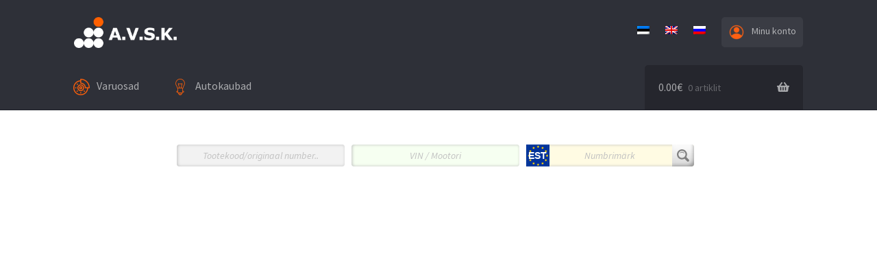

--- FILE ---
content_type: text/html; charset=utf-8
request_url: https://epood.avsk.ee/carparts/dacia/
body_size: 15865
content:
<!doctype html>
<html lang="et">
<head>
<meta charset="UTF-8">
<meta name="viewport" content="width=device-width, initial-scale=1">
<link rel="profile" href="http://gmpg.org/xfn/11">
<link rel="pingback" href="https://epood.avsk.ee/xmlrpc.php">

	<title>DACIA - ModelsShort</title>
	<meta name="keywords" content="DACIA, ModelsFull" />
	<meta name="description" content="Mudelite valik  Tootja ! DACIA" />

<meta name='robots' content='max-image-preview:large' />
<link rel='dns-prefetch' href='//fonts.googleapis.com' />
<link rel='dns-prefetch' href='//s.w.org' />
<link rel="alternate" type="application/rss+xml" title="A.V.S.K. &raquo; RSS" href="https://epood.avsk.ee/feed/" />
<link rel="alternate" type="application/rss+xml" title="A.V.S.K. &raquo; Kommentaaride RSS" href="https://epood.avsk.ee/comments/feed/" />
		<script>
			window._wpemojiSettings = {"baseUrl":"https:\/\/s.w.org\/images\/core\/emoji\/13.1.0\/72x72\/","ext":".png","svgUrl":"https:\/\/s.w.org\/images\/core\/emoji\/13.1.0\/svg\/","svgExt":".svg","source":{"concatemoji":"https:\/\/epood.avsk.ee\/wp-includes\/js\/wp-emoji-release.min.js?ver=5.8.12"}};
			!function(e,a,t){var n,r,o,i=a.createElement("canvas"),p=i.getContext&&i.getContext("2d");function s(e,t){var a=String.fromCharCode;p.clearRect(0,0,i.width,i.height),p.fillText(a.apply(this,e),0,0);e=i.toDataURL();return p.clearRect(0,0,i.width,i.height),p.fillText(a.apply(this,t),0,0),e===i.toDataURL()}function c(e){var t=a.createElement("script");t.src=e,t.defer=t.type="text/javascript",a.getElementsByTagName("head")[0].appendChild(t)}for(o=Array("flag","emoji"),t.supports={everything:!0,everythingExceptFlag:!0},r=0;r<o.length;r++)t.supports[o[r]]=function(e){if(!p||!p.fillText)return!1;switch(p.textBaseline="top",p.font="600 32px Arial",e){case"flag":return s([127987,65039,8205,9895,65039],[127987,65039,8203,9895,65039])?!1:!s([55356,56826,55356,56819],[55356,56826,8203,55356,56819])&&!s([55356,57332,56128,56423,56128,56418,56128,56421,56128,56430,56128,56423,56128,56447],[55356,57332,8203,56128,56423,8203,56128,56418,8203,56128,56421,8203,56128,56430,8203,56128,56423,8203,56128,56447]);case"emoji":return!s([10084,65039,8205,55357,56613],[10084,65039,8203,55357,56613])}return!1}(o[r]),t.supports.everything=t.supports.everything&&t.supports[o[r]],"flag"!==o[r]&&(t.supports.everythingExceptFlag=t.supports.everythingExceptFlag&&t.supports[o[r]]);t.supports.everythingExceptFlag=t.supports.everythingExceptFlag&&!t.supports.flag,t.DOMReady=!1,t.readyCallback=function(){t.DOMReady=!0},t.supports.everything||(n=function(){t.readyCallback()},a.addEventListener?(a.addEventListener("DOMContentLoaded",n,!1),e.addEventListener("load",n,!1)):(e.attachEvent("onload",n),a.attachEvent("onreadystatechange",function(){"complete"===a.readyState&&t.readyCallback()})),(n=t.source||{}).concatemoji?c(n.concatemoji):n.wpemoji&&n.twemoji&&(c(n.twemoji),c(n.wpemoji)))}(window,document,window._wpemojiSettings);
		</script>
		<style>
img.wp-smiley,
img.emoji {
	display: inline !important;
	border: none !important;
	box-shadow: none !important;
	height: 1em !important;
	width: 1em !important;
	margin: 0 .07em !important;
	vertical-align: -0.1em !important;
	background: none !important;
	padding: 0 !important;
}
</style>
	<link rel='stylesheet' id='font-awesome-css'  href='https://epood.avsk.ee/wp-content/plugins/woocommerce-advanced-products-labels/berocket/assets/css/font-awesome.min.css?ver=5.8.12' media='all' />
<link rel='stylesheet' id='berocket_products_label_style-css'  href='https://epood.avsk.ee/wp-content/plugins/woocommerce-advanced-products-labels/css/frontend.css?ver=3.2.4.1' media='all' />
<style id='berocket_products_label_style-inline-css'>

            @media (min-width: 1025px) {
                .berocket_hide_on_device_desktop {display:none!important;}
            }
            @media (min-width: 768px) and (max-width: 1024px) {
                .berocket_hide_on_device_tablet {display:none!important;}
            }
            @media (max-width: 767px) {
                .berocket_hide_on_device_mobile {display:none!important;}
            }
            

        .berocket_better_labels:before,
        .berocket_better_labels:after {
            clear: both;
            content: " ";
            display: block;
        }
        .berocket_better_labels.berocket_better_labels_image {
            position: absolute!important;
            top: 0px!important;
            bottom: 0px!important;
            left: 0px!important;
            right: 0px!important;
            pointer-events: none;
        }
        .berocket_better_labels.berocket_better_labels_image * {
            pointer-events: none;
        }
        .berocket_better_labels.berocket_better_labels_image img,
        .berocket_better_labels.berocket_better_labels_image .fa,
        .berocket_better_labels.berocket_better_labels_image .berocket_color_label,
        .berocket_better_labels.berocket_better_labels_image .berocket_image_background,
        .berocket_better_labels .berocket_better_labels_line .br_alabel,
        .berocket_better_labels .berocket_better_labels_line .br_alabel span {
            pointer-events: all;
        }
        .berocket_better_labels .berocket_color_label,
        .br_alabel .berocket_color_label {
            width: 100%;
            height: 100%;
            display: block;
        }
        .berocket_better_labels .berocket_better_labels_position_left {
            text-align:left;
            float: left;
            clear: left;
        }
        .berocket_better_labels .berocket_better_labels_position_center {
            text-align:center;
        }
        .berocket_better_labels .berocket_better_labels_position_right {
            text-align:right;
            float: right;
            clear: right;
        }
        .berocket_better_labels.berocket_better_labels_label {
            clear: both
        }
        .berocket_better_labels .berocket_better_labels_line {
            line-height: 1px;
        }
        .berocket_better_labels.berocket_better_labels_label .berocket_better_labels_line {
            clear: none;
        }
        .berocket_better_labels .berocket_better_labels_position_left .berocket_better_labels_line {
            clear: left;
        }
        .berocket_better_labels .berocket_better_labels_position_right .berocket_better_labels_line {
            clear: right;
        }
        .berocket_better_labels .berocket_better_labels_line .br_alabel {
            display: inline-block;
            position: relative;
            top: 0!important;
            left: 0!important;
            right: 0!important;
            line-height: 1px;
        }
</style>
<link rel='stylesheet' id='qlwcdc-pro-css'  href='https://epood.avsk.ee/wp-content/plugins/woocommerce-direct-checkout-pro/assets/frontend/qlwcdc-pro.min.css?ver=2.4.0' media='all' />
<link rel='stylesheet' id='wp-block-library-css'  href='https://epood.avsk.ee/wp-includes/css/dist/block-library/style.min.css?ver=5.8.12' media='all' />
<style id='wp-block-library-theme-inline-css'>
#start-resizable-editor-section{display:none}.wp-block-audio figcaption{color:#555;font-size:13px;text-align:center}.is-dark-theme .wp-block-audio figcaption{color:hsla(0,0%,100%,.65)}.wp-block-code{font-family:Menlo,Consolas,monaco,monospace;color:#1e1e1e;padding:.8em 1em;border:1px solid #ddd;border-radius:4px}.wp-block-embed figcaption{color:#555;font-size:13px;text-align:center}.is-dark-theme .wp-block-embed figcaption{color:hsla(0,0%,100%,.65)}.blocks-gallery-caption{color:#555;font-size:13px;text-align:center}.is-dark-theme .blocks-gallery-caption{color:hsla(0,0%,100%,.65)}.wp-block-image figcaption{color:#555;font-size:13px;text-align:center}.is-dark-theme .wp-block-image figcaption{color:hsla(0,0%,100%,.65)}.wp-block-pullquote{border-top:4px solid;border-bottom:4px solid;margin-bottom:1.75em;color:currentColor}.wp-block-pullquote__citation,.wp-block-pullquote cite,.wp-block-pullquote footer{color:currentColor;text-transform:uppercase;font-size:.8125em;font-style:normal}.wp-block-quote{border-left:.25em solid;margin:0 0 1.75em;padding-left:1em}.wp-block-quote cite,.wp-block-quote footer{color:currentColor;font-size:.8125em;position:relative;font-style:normal}.wp-block-quote.has-text-align-right{border-left:none;border-right:.25em solid;padding-left:0;padding-right:1em}.wp-block-quote.has-text-align-center{border:none;padding-left:0}.wp-block-quote.is-large,.wp-block-quote.is-style-large{border:none}.wp-block-search .wp-block-search__label{font-weight:700}.wp-block-group.has-background{padding:1.25em 2.375em;margin-top:0;margin-bottom:0}.wp-block-separator{border:none;border-bottom:2px solid;margin-left:auto;margin-right:auto;opacity:.4}.wp-block-separator:not(.is-style-wide):not(.is-style-dots){width:100px}.wp-block-separator.has-background:not(.is-style-dots){border-bottom:none;height:1px}.wp-block-separator.has-background:not(.is-style-wide):not(.is-style-dots){height:2px}.wp-block-table thead{border-bottom:3px solid}.wp-block-table tfoot{border-top:3px solid}.wp-block-table td,.wp-block-table th{padding:.5em;border:1px solid;word-break:normal}.wp-block-table figcaption{color:#555;font-size:13px;text-align:center}.is-dark-theme .wp-block-table figcaption{color:hsla(0,0%,100%,.65)}.wp-block-video figcaption{color:#555;font-size:13px;text-align:center}.is-dark-theme .wp-block-video figcaption{color:hsla(0,0%,100%,.65)}.wp-block-template-part.has-background{padding:1.25em 2.375em;margin-top:0;margin-bottom:0}#end-resizable-editor-section{display:none}
</style>
<link rel='stylesheet' id='wc-blocks-vendors-style-css'  href='https://epood.avsk.ee/wp-content/plugins/woocommerce/packages/woocommerce-blocks/build/wc-blocks-vendors-style.css?ver=7.4.3' media='all' />
<link rel='stylesheet' id='wc-blocks-style-css'  href='https://epood.avsk.ee/wp-content/plugins/woocommerce/packages/woocommerce-blocks/build/wc-blocks-style.css?ver=7.4.3' media='all' />
<link rel='stylesheet' id='wpforms-gutenberg-form-selector-css'  href='https://epood.avsk.ee/wp-content/plugins/wpforms-lite/assets/css/wpforms-full.min.css?ver=1.7.4.2' media='all' />
<link rel='stylesheet' id='storefront-gutenberg-blocks-css'  href='https://epood.avsk.ee/wp-content/themes/avsk/assets/css/base/gutenberg-blocks.css?ver=5.8.12' media='all' />
<style id='storefront-gutenberg-blocks-inline-css'>

				.wp-block-button__link:not(.has-text-color) {
					color: #333333;
				}

				.wp-block-button__link:not(.has-text-color):hover,
				.wp-block-button__link:not(.has-text-color):focus,
				.wp-block-button__link:not(.has-text-color):active {
					color: #333333;
				}

				.wp-block-button__link:not(.has-background) {
					background-color: #eeeeee;
				}

				.wp-block-button__link:not(.has-background):hover,
				.wp-block-button__link:not(.has-background):focus,
				.wp-block-button__link:not(.has-background):active {
					border-color: #d5d5d5;
					background-color: #d5d5d5;
				}

				.wp-block-quote footer,
				.wp-block-quote cite,
				.wp-block-quote__citation {
					color: #101010;
				}

				.wp-block-pullquote cite,
				.wp-block-pullquote footer,
				.wp-block-pullquote__citation {
					color: #101010;
				}

				.wp-block-image figcaption {
					color: #101010;
				}

				.wp-block-separator.is-style-dots::before {
					color: #333333;
				}

				.wp-block-file a.wp-block-file__button {
					color: #333333;
					background-color: #eeeeee;
					border-color: #eeeeee;
				}

				.wp-block-file a.wp-block-file__button:hover,
				.wp-block-file a.wp-block-file__button:focus,
				.wp-block-file a.wp-block-file__button:active {
					color: #333333;
					background-color: #d5d5d5;
				}

				.wp-block-code,
				.wp-block-preformatted pre {
					color: #101010;
				}

				.wp-block-table:not( .has-background ):not( .is-style-stripes ) tbody tr:nth-child(2n) td {
					background-color: #fdfdfd;
				}

				.wp-block-cover .wp-block-cover__inner-container h1:not(.has-text-color),
				.wp-block-cover .wp-block-cover__inner-container h2:not(.has-text-color),
				.wp-block-cover .wp-block-cover__inner-container h3:not(.has-text-color),
				.wp-block-cover .wp-block-cover__inner-container h4:not(.has-text-color),
				.wp-block-cover .wp-block-cover__inner-container h5:not(.has-text-color),
				.wp-block-cover .wp-block-cover__inner-container h6:not(.has-text-color) {
					color: #000000;
				}

				.wc-block-components-price-slider__range-input-progress,
				.rtl .wc-block-components-price-slider__range-input-progress {
					--range-color: #fe6012;
				}

				/* Target only IE11 */
				@media all and (-ms-high-contrast: none), (-ms-high-contrast: active) {
					.wc-block-components-price-slider__range-input-progress {
						background: #fe6012;
					}
				}

				.wc-block-components-button:not(.is-link) {
					background-color: #333333;
					color: #ffffff;
				}

				.wc-block-components-button:not(.is-link):hover,
				.wc-block-components-button:not(.is-link):focus,
				.wc-block-components-button:not(.is-link):active {
					background-color: #1a1a1a;
					color: #ffffff;
				}

				.wc-block-components-button:not(.is-link):disabled {
					background-color: #333333;
					color: #ffffff;
				}

				.wc-block-cart__submit-container {
					background-color: #ffffff;
				}

				.wc-block-cart__submit-container::before {
					color: rgba(220,220,220,0.5);
				}

				.wc-block-components-order-summary-item__quantity {
					background-color: #ffffff;
					border-color: #101010;
					box-shadow: 0 0 0 2px #ffffff;
					color: #101010;
				}
			
</style>
<link rel='stylesheet' id='image-hover-effects-css-css'  href='https://epood.avsk.ee/wp-content/plugins/mega-addons-for-visual-composer/css/ihover.css?ver=5.8.12' media='all' />
<link rel='stylesheet' id='style-css-css'  href='https://epood.avsk.ee/wp-content/plugins/mega-addons-for-visual-composer/css/style.css?ver=5.8.12' media='all' />
<link rel='stylesheet' id='font-awesome-latest-css'  href='https://epood.avsk.ee/wp-content/plugins/mega-addons-for-visual-composer/css/font-awesome/css/all.css?ver=5.8.12' media='all' />
<link rel='stylesheet' id='menu-image-css'  href='https://epood.avsk.ee/wp-content/plugins/menu-image/includes/css/menu-image.css?ver=3.0.8' media='all' />
<link rel='stylesheet' id='dashicons-css'  href='https://epood.avsk.ee/wp-includes/css/dashicons.min.css?ver=5.8.12' media='all' />
<style id='woocommerce-inline-inline-css'>
.woocommerce form .form-row .required { visibility: visible; }
</style>
<link rel='stylesheet' id='wpml-menu-item-0-css'  href='//epood.avsk.ee/wp-content/plugins/sitepress-multilingual-cms/templates/language-switchers/menu-item/style.min.css?ver=1' media='all' />
<link rel='stylesheet' id='storefront-style-css'  href='https://epood.avsk.ee/wp-content/themes/avsk/style.css?ver=5.8.12' media='all' />
<style id='storefront-style-inline-css'>

			.main-navigation ul li a,
			.site-title a,
			ul.menu li a,
			.site-branding h1 a,
			button.menu-toggle,
			button.menu-toggle:hover,
			.handheld-navigation .dropdown-toggle {
				color: #ffffff;
			}

			button.menu-toggle,
			button.menu-toggle:hover {
				border-color: #ffffff;
			}

			.main-navigation ul li a:hover,
			.main-navigation ul li:hover > a,
			.site-title a:hover,
			.site-header ul.menu li.current-menu-item > a {
				color: #ffffff;
			}

			table:not( .has-background ) th {
				background-color: #f8f8f8;
			}

			table:not( .has-background ) tbody td {
				background-color: #fdfdfd;
			}

			table:not( .has-background ) tbody tr:nth-child(2n) td,
			fieldset,
			fieldset legend {
				background-color: #fbfbfb;
			}

			.site-header,
			.secondary-navigation ul ul,
			.main-navigation ul.menu > li.menu-item-has-children:after,
			.secondary-navigation ul.menu ul,
			.storefront-handheld-footer-bar,
			.storefront-handheld-footer-bar ul li > a,
			.storefront-handheld-footer-bar ul li.search .site-search,
			button.menu-toggle,
			button.menu-toggle:hover {
				background-color: #2e3038;
			}

			p.site-description,
			.site-header,
			.storefront-handheld-footer-bar {
				color: #ffffff;
			}

			button.menu-toggle:after,
			button.menu-toggle:before,
			button.menu-toggle span:before {
				background-color: #ffffff;
			}

			h1, h2, h3, h4, h5, h6, .wc-block-grid__product-title {
				color: #333333;
			}

			.widget h1 {
				border-bottom-color: #333333;
			}

			body,
			.secondary-navigation a {
				color: #101010;
			}

			.widget-area .widget a,
			.hentry .entry-header .posted-on a,
			.hentry .entry-header .post-author a,
			.hentry .entry-header .post-comments a,
			.hentry .entry-header .byline a {
				color: #151515;
			}

			a {
				color: #fe6012;
			}

			a:focus,
			button:focus,
			.button.alt:focus,
			input:focus,
			textarea:focus,
			input[type="button"]:focus,
			input[type="reset"]:focus,
			input[type="submit"]:focus,
			input[type="email"]:focus,
			input[type="tel"]:focus,
			input[type="url"]:focus,
			input[type="password"]:focus,
			input[type="search"]:focus {
				outline-color: #fe6012;
			}

			button, input[type="button"], input[type="reset"], input[type="submit"], .button, .widget a.button {
				background-color: #eeeeee;
				border-color: #eeeeee;
				color: #333333;
			}

			button:hover, input[type="button"]:hover, input[type="reset"]:hover, input[type="submit"]:hover, .button:hover, .widget a.button:hover {
				background-color: #d5d5d5;
				border-color: #d5d5d5;
				color: #333333;
			}

			button.alt, input[type="button"].alt, input[type="reset"].alt, input[type="submit"].alt, .button.alt, .widget-area .widget a.button.alt {
				background-color: #333333;
				border-color: #333333;
				color: #ffffff;
			}

			button.alt:hover, input[type="button"].alt:hover, input[type="reset"].alt:hover, input[type="submit"].alt:hover, .button.alt:hover, .widget-area .widget a.button.alt:hover {
				background-color: #1a1a1a;
				border-color: #1a1a1a;
				color: #ffffff;
			}

			.pagination .page-numbers li .page-numbers.current {
				background-color: #e6e6e6;
				color: #060606;
			}

			#comments .comment-list .comment-content .comment-text {
				background-color: #f8f8f8;
			}

			.site-footer {
				background-color: #f0f0f0;
				color: #6d6d6d;
			}

			.site-footer a:not(.button):not(.components-button) {
				color: #333333;
			}

			.site-footer .storefront-handheld-footer-bar a:not(.button):not(.components-button) {
				color: #ffffff;
			}

			.site-footer h1, .site-footer h2, .site-footer h3, .site-footer h4, .site-footer h5, .site-footer h6, .site-footer .widget .widget-title, .site-footer .widget .widgettitle {
				color: #333333;
			}

			.page-template-template-homepage.has-post-thumbnail .type-page.has-post-thumbnail .entry-title {
				color: #000000;
			}

			.page-template-template-homepage.has-post-thumbnail .type-page.has-post-thumbnail .entry-content {
				color: #000000;
			}

			@media screen and ( min-width: 768px ) {
				.secondary-navigation ul.menu a:hover {
					color: #ffffff;
				}

				.secondary-navigation ul.menu a {
					color: #ffffff;
				}

				.main-navigation ul.menu ul.sub-menu,
				.main-navigation ul.nav-menu ul.children {
					background-color: #1f2129;
				}

				.site-header {
					border-bottom-color: #1f2129;
				}
			}
</style>
<link rel='stylesheet' id='storefront-icons-css'  href='https://epood.avsk.ee/wp-content/themes/avsk/assets/css/base/icons.css?ver=5.8.12' media='all' />
<link rel='stylesheet' id='storefront-fonts-css'  href='https://fonts.googleapis.com/css?family=Source+Sans+Pro%3A400%2C300%2C300italic%2C400italic%2C600%2C700%2C900&#038;subset=latin%2Clatin-ext&#038;ver=5.8.12' media='all' />
<link rel='stylesheet' id='storefront-woocommerce-style-css'  href='https://epood.avsk.ee/wp-content/themes/avsk/assets/css/woocommerce/woocommerce.css?ver=5.8.12' media='all' />
<style id='storefront-woocommerce-style-inline-css'>
@font-face {
				font-family: star;
				src: url(https://epood.avsk.ee/wp-content/plugins/woocommerce/assets/fonts//star.eot);
				src:
					url(https://epood.avsk.ee/wp-content/plugins/woocommerce/assets/fonts//star.eot?#iefix) format("embedded-opentype"),
					url(https://epood.avsk.ee/wp-content/plugins/woocommerce/assets/fonts//star.woff) format("woff"),
					url(https://epood.avsk.ee/wp-content/plugins/woocommerce/assets/fonts//star.ttf) format("truetype"),
					url(https://epood.avsk.ee/wp-content/plugins/woocommerce/assets/fonts//star.svg#star) format("svg");
				font-weight: 400;
				font-style: normal;
			}
			@font-face {
				font-family: WooCommerce;
				src: url(https://epood.avsk.ee/wp-content/plugins/woocommerce/assets/fonts//WooCommerce.eot);
				src:
					url(https://epood.avsk.ee/wp-content/plugins/woocommerce/assets/fonts//WooCommerce.eot?#iefix) format("embedded-opentype"),
					url(https://epood.avsk.ee/wp-content/plugins/woocommerce/assets/fonts//WooCommerce.woff) format("woff"),
					url(https://epood.avsk.ee/wp-content/plugins/woocommerce/assets/fonts//WooCommerce.ttf) format("truetype"),
					url(https://epood.avsk.ee/wp-content/plugins/woocommerce/assets/fonts//WooCommerce.svg#WooCommerce) format("svg");
				font-weight: 400;
				font-style: normal;
			}

			a.cart-contents,
			.site-header-cart .widget_shopping_cart a {
				color: #ffffff;
			}

			a.cart-contents:hover,
			.site-header-cart .widget_shopping_cart a:hover,
			.site-header-cart:hover > li > a {
				color: #ffffff;
			}

			table.cart td.product-remove,
			table.cart td.actions {
				border-top-color: #ffffff;
			}

			.storefront-handheld-footer-bar ul li.cart .count {
				background-color: #ffffff;
				color: #2e3038;
				border-color: #2e3038;
			}

			.woocommerce-tabs ul.tabs li.active a,
			ul.products li.product .price,
			.onsale,
			.wc-block-grid__product-onsale,
			.widget_search form:before,
			.widget_product_search form:before {
				color: #101010;
			}

			.woocommerce-breadcrumb a,
			a.woocommerce-review-link,
			.product_meta a {
				color: #151515;
			}

			.wc-block-grid__product-onsale,
			.onsale {
				border-color: #101010;
			}

			.star-rating span:before,
			.quantity .plus, .quantity .minus,
			p.stars a:hover:after,
			p.stars a:after,
			.star-rating span:before,
			#payment .payment_methods li input[type=radio]:first-child:checked+label:before {
				color: #fe6012;
			}

			.widget_price_filter .ui-slider .ui-slider-range,
			.widget_price_filter .ui-slider .ui-slider-handle {
				background-color: #fe6012;
			}

			.order_details {
				background-color: #f8f8f8;
			}

			.order_details > li {
				border-bottom: 1px dotted #e3e3e3;
			}

			.order_details:before,
			.order_details:after {
				background: -webkit-linear-gradient(transparent 0,transparent 0),-webkit-linear-gradient(135deg,#f8f8f8 33.33%,transparent 33.33%),-webkit-linear-gradient(45deg,#f8f8f8 33.33%,transparent 33.33%)
			}

			#order_review {
				background-color: #ffffff;
			}

			#payment .payment_methods > li .payment_box,
			#payment .place-order {
				background-color: #fafafa;
			}

			#payment .payment_methods > li:not(.woocommerce-notice) {
				background-color: #f5f5f5;
			}

			#payment .payment_methods > li:not(.woocommerce-notice):hover {
				background-color: #f0f0f0;
			}

			.woocommerce-pagination .page-numbers li .page-numbers.current {
				background-color: #e6e6e6;
				color: #060606;
			}

			.wc-block-grid__product-onsale,
			.onsale,
			.woocommerce-pagination .page-numbers li .page-numbers:not(.current) {
				color: #101010;
			}

			p.stars a:before,
			p.stars a:hover~a:before,
			p.stars.selected a.active~a:before {
				color: #101010;
			}

			p.stars.selected a.active:before,
			p.stars:hover a:before,
			p.stars.selected a:not(.active):before,
			p.stars.selected a.active:before {
				color: #fe6012;
			}

			.single-product div.product .woocommerce-product-gallery .woocommerce-product-gallery__trigger {
				background-color: #eeeeee;
				color: #333333;
			}

			.single-product div.product .woocommerce-product-gallery .woocommerce-product-gallery__trigger:hover {
				background-color: #d5d5d5;
				border-color: #d5d5d5;
				color: #333333;
			}

			.button.added_to_cart:focus,
			.button.wc-forward:focus {
				outline-color: #fe6012;
			}

			.added_to_cart,
			.site-header-cart .widget_shopping_cart a.button,
			.wc-block-grid__products .wc-block-grid__product .wp-block-button__link {
				background-color: #eeeeee;
				border-color: #eeeeee;
				color: #333333;
			}

			.added_to_cart:hover,
			.site-header-cart .widget_shopping_cart a.button:hover,
			.wc-block-grid__products .wc-block-grid__product .wp-block-button__link:hover {
				background-color: #d5d5d5;
				border-color: #d5d5d5;
				color: #333333;
			}

			.added_to_cart.alt, .added_to_cart, .widget a.button.checkout {
				background-color: #333333;
				border-color: #333333;
				color: #ffffff;
			}

			.added_to_cart.alt:hover, .added_to_cart:hover, .widget a.button.checkout:hover {
				background-color: #1a1a1a;
				border-color: #1a1a1a;
				color: #ffffff;
			}

			.button.loading {
				color: #eeeeee;
			}

			.button.loading:hover {
				background-color: #eeeeee;
			}

			.button.loading:after {
				color: #333333;
			}

			@media screen and ( min-width: 768px ) {
				.site-header-cart .widget_shopping_cart,
				.site-header .product_list_widget li .quantity {
					color: #ffffff;
				}

				.site-header-cart .widget_shopping_cart .buttons,
				.site-header-cart .widget_shopping_cart .total {
					background-color: #24262e;
				}

				.site-header-cart .widget_shopping_cart {
					background-color: #1f2129;
				}
			}
				.storefront-product-pagination a {
					color: #101010;
					background-color: #ffffff;
				}
				.storefront-sticky-add-to-cart {
					color: #101010;
					background-color: #ffffff;
				}

				.storefront-sticky-add-to-cart a:not(.button) {
					color: #ffffff;
				}
</style>
<link rel='stylesheet' id='prdctfltr-css'  href='https://epood.avsk.ee/wp-content/plugins/prdctfltr/includes/css/styles.css?ver=8.1.1' media='all' />
<script type="text/template" id="tmpl-variation-template">
	<div class="woocommerce-variation-description">{{{ data.variation.variation_description }}}</div>
	<div class="woocommerce-variation-price">{{{ data.variation.price_html }}}</div>
	<div class="woocommerce-variation-availability">{{{ data.variation.availability_html }}}</div>
</script>
<script type="text/template" id="tmpl-unavailable-variation-template">
	<p>Vabandame, see toode ei ole saadaval. Palun proovi teistsugust kombinatsiooni.</p>
</script>
<script src='https://epood.avsk.ee/wp-content/themes/avsk/js/jquery.min.js?ver=1.0.0' id='jquery-js'></script>
<script src='https://epood.avsk.ee/wp-includes/js/underscore.min.js?ver=1.13.1' id='underscore-js'></script>
<script id='wp-util-js-extra'>
var _wpUtilSettings = {"ajax":{"url":"\/wp-admin\/admin-ajax.php"}};
</script>
<script src='https://epood.avsk.ee/wp-includes/js/wp-util.min.js?ver=5.8.12' id='wp-util-js'></script>
<script id='jquery-blockui-js-extra'>
var jquery_blockui_params = {"cart_url":"https:\/\/epood.avsk.ee\/tellimuse-vormistamine\/","i18n_view_cart":"Checkout"};
</script>
<script src='https://epood.avsk.ee/wp-content/plugins/woocommerce/assets/js/jquery-blockui/jquery.blockUI.min.js?ver=2.7.0-wc.6.5.1' id='jquery-blockui-js'></script>
<script id='wc-add-to-cart-variation-js-extra'>
var wc_add_to_cart_variation_params = {"wc_ajax_url":"\/?wc-ajax=%%endpoint%%","i18n_no_matching_variations_text":"Vabandame, sinu valikule ei vasta \u00fckski toode. Palun proovi teistsugust kombinatsiooni.","i18n_make_a_selection_text":"Palun vali enne ostukorvi lisamist sellele tootele omadused.","i18n_unavailable_text":"Vabandame, see toode ei ole saadaval. Palun proovi teistsugust kombinatsiooni.","cart_url":"https:\/\/epood.avsk.ee\/tellimuse-vormistamine\/","i18n_view_cart":"Checkout"};
</script>
<script src='https://epood.avsk.ee/wp-content/plugins/woocommerce/assets/js/frontend/add-to-cart-variation.min.js?ver=6.5.1' id='wc-add-to-cart-variation-js'></script>
<script id='qlwcdc-pro-js-extra'>
var qlwcdc = {"nonce":"105fe79cbc","delay":"200","timeout":null};
</script>
<script src='https://epood.avsk.ee/wp-content/plugins/woocommerce-direct-checkout-pro/assets/frontend/qlwcdc-pro.min.js?ver=2.4.0' id='qlwcdc-pro-js'></script>
<script src='https://epood.avsk.ee/wp-content/themes/avsk/js/jquery-migrate.min.js?ver=1.0.0' id='jquery-migrate-js'></script>
<link rel="https://api.w.org/" href="https://epood.avsk.ee/wp-json/" /><link rel="EditURI" type="application/rsd+xml" title="RSD" href="https://epood.avsk.ee/xmlrpc.php?rsd" />
<link rel="wlwmanifest" type="application/wlwmanifest+xml" href="https://epood.avsk.ee/wp-includes/wlwmanifest.xml" /> 
<meta name="generator" content="WordPress 5.8.12" />
<meta name="generator" content="WooCommerce 6.5.1" />
<meta name="generator" content="WPML ver:4.4.12 stt:1,15,45;" />
<!-- start Simple Custom CSS and JS -->
<style>
/*Footer*/
.site-info {
font-size: 14px;
}
.copylink {
font-size: 12px;
color: rgba(255, 255, 255, 0.5) !important;
}
::marker{
  content: "" !important;
}
.footer-widgets.row-1.col-4.fix::before {
display: none;
}
.image-footer {
width: 32px;
height: 32px;
object-fit: cover;
}
.foot-tx {
margin-top: 10px;
font-size: 16px;
color: white;
font-weight: 300;
}
.footer-line {
    border-bottom: 1px solid #393939; 
    width: 100%; 
    max-width: 66.4989378333em;
    margin-left: auto;
    margin-right: auto;
    padding: 0 -0.382076em;
    box-sizing: content-box; 
}
.site-info {
    display: flex;
    justify-content: space-between;
  	padding: 0px !important;
}
/*Menu*/
.site-header .site-branding img {
max-width: 150px;
}
.site-header {
margin-bottom: 40px;
}
.menu-item a img, img.menu-image-title-after {
padding-right: 0px !important;
}

.storefront-breadcrumb {
display: none;
}
.site-search {
display: none;
}
.site-header-cart .cart-contents {
padding: 20px 20px 20px 20px;
display: block;
position: relative;
background-color: #25262d;
height: auto;
width: auto;
text-indent: 0;
border-radius: 5px 5px 0px 0px;
}
.site-header-cart .widget_shopping_cart {
background-color: #25262d;
}
.main-navigation ul.menu>li>a, .main-navigation ul.nav-menu>li>a {
padding: 18px 30px 18px 15px;
}
.main-navigation ul li a, .site-title a, ul.menu li a, .site-branding h1 a, button.menu-toggle, button.menu-toggle:hover, .handheld-navigation .dropdown-toggle {
color: rgba(255, 255, 255, 0.6);
}
/*Footer*/
.site-footer {
background-color: #2e3038;
color: #fff;
}
.site-footer .widget .widget-title {
color: #fff !important;
margin-bottom: 20px;
}
.site-footer a:not(.button):not(.components-button) {
color: rgba(255, 255, 255, 0.8);
text-decoration: none;
font-weight:300;
}
.widget .widget-title, .widget .widgettitle {
border-bottom: none;
}
.widget_nav_menu ul li::before {
content: "";
display: none;
}
.widget_nav_menu ul li {
padding-left: 0px;
} 
.gamma.widget-title {
font-size: 16px;
font-weight: 600;
}
.site-footer a:hover {
text-decoration: none;
color: #fe6012 !important;
}
.footer-widgets {
padding-top: 4.235801032em;
border-bottom: none;
}
/*Tire Product*/
ul.products li.product .price {
text-align: left!important;
margin-bottom: 0px;
font-size: 18px;
font-weight: 700;
}
ul.products li.product .woocommerce-loop-product__title {
text-align: left!important;
margin-bottom: 0px;
}
ul.products li.product .button {
display: none!important;
}
.site-main ul.products.columns-4 li.product {
margin-bottom: 30px;
filter: invert(0.05);
}
ul.products li.product img {
margin: 0 auto 5px!important;
}
.woocommerce-products-header__title.page-title {
font-weight: 600;
}
.wcpt-add-to-cart-wrapper .quantity:not(.hidden) {
border: 0px solid rgba(0,0,0,.08);
}
.tire-list .stock.in-stock {
display: none !important;
}
.tire-list .cart {
margin-bottom: 0px !important;
}
.term-description {
width: 70%;
}
/*Sorting*/
.storefront-sorting {
background-color: #f4f5f5;
padding: 5px 10px 5px 10px;
}
.woocommerce-pagination .page-numbers li .page-numbers.current {
background-color: #fe6012;
color: #fff;
}
.woocommerce-pagination .page-numbers li .page-numbers {
background-color: #fff;
}
/*Sidebar*/
.gamma.widget-title {
padding-bottom: 0px;
margin-bottom: 5px;
}
.widget-area .widget a {
font-weight: 600;
text-decoration: none;
color: #fe6012;
}
.has-text-align-left.has-black-color.has-text-color {
line-height: 1.2;
}
/*Side Banner*/
#sdprbr {
padding: 20px;
}
.wp-block-cover__inner-container {
height: 250px !important;
display: flex !important;
flex-direction: column;
justify-content: space-between;
}
#sdbrlink {
margin-bottom: 0px;
}
#block-19 {
margin-bottom: 20px;
}
#block-20 {
margin-bottom: 20px;
}
#block-21 {
margin-bottom: 20px;
}
#block-22 {
margin-bottom: 20px;
}
#block-23 {
margin-bottom: 20px;
}
#block-24 {
margin-bottom: 20px;
}
#block-25 {
margin-bottom: 20px;
}
#block-26 {
margin-bottom: 20px;
}
#block-27 {
margin-bottom: 20px;
}
/*Filter*/
.prdctfltr_aftertitle>span {
display: inline-block;
white-space: nowrap;
padding: 3px 7px 3px 7px;
margin-right: .5em;
margin-bottom: .5em;
}
.prdctfltr_wc_widget.prdctfltr_wc .prdctfltr_filter {
margin-bottom: 10px;
padding-top: 5px;
border-radius: 0px;
border-bottom: 1px solid #e5e5e5;
padding-bottom: 20px;
}
.prdctfltr_filter_wrapper.prdctfltr_columns_1 {
border-right-width: 1px;
border-right-style: solid;
border-right-color: #e5e5e5;
}
#prdctfltr {
margin-bottom: 0px;
}
#prdctfltr-2 {
margin-bottom: 0px;
}
#prdctfltr-3 {
margin-bottom: 0px;
}
#prdctfltr-4 {
margin-bottom: 0px;
}
/*Count*/
.woocommerce-result-count {
display: none;
}
/*Botton*/
.added_to_cart.alt, .added_to_cart, .widget a.button.checkout {
background-color: #fe6012;
border-color: #fe6012;
color: #ffffff;
}
.vc_btn3.vc_btn3-color-white.vc_btn3-style-modern {
text-decoration: none;
}
.widget a.button.checkout:hover {
background-color: green;
border-color: green;
color: #fff;
}
#wpforms-submit-8386 {
background-color: #fe6012;
color: #fff;
border: 0px;
border-radius: 5px;
}
#wpforms-submit-8386:hover {
background-color: #e32038;
}
/*Checkout*/
table:not( .has-background ) th {
background-color: #f5f5f5;
}
table:not( .has-background ) tbody tr:nth-child(2n) td, fieldset, fieldset legend {
background-color: #f5f5f5;
}
table:not( .has-background ) tbody td {
background-color: #fff;
}
.woocommerce-notice.woocommerce-notice--success.woocommerce-thankyou-order-received {
font-size: 24px;
color: green;
font-weight: 700;
}
/*Header*/
#menu-item-8798 {
background-color: rgba(255, 255, 255, 0.06);
border-radius: 5px;
margin-left: 10px;
}
#menu-item-8797 {
background-color: rgba(255, 255, 255, 0.06);
border-radius: 5px;
margin-left: 10px;
}
#menu-item-8799 {
background-color: rgba(255, 255, 255, 0.06);
border-radius: 5px;
margin-left: 10px;
}
.secondary-navigation ul.menu a {
color: rgba(255, 255, 255, 0.6);
padding: 10px;
}
@media (min-width: 768px) {
.storefront-secondary-navigation.woocommerce-active .site-header .site-branding {
width: 21%;
float: left;
margin-right: 0;
}
.storefront-secondary-navigation.woocommerce-active .site-header .secondary-navigation {
width: 79%;
float: left;
margin-right: 0;
}
#masthead {
padding-top: 25px;
}
.wpml-ls-flag {
border-radius: 0px;
}
}</style>
<!-- end Simple Custom CSS and JS -->
<style>.product .images {position: relative;}</style><style>
html .single-product div.product {
    overflow: visible;
}
</style>
	<noscript><style>.woocommerce-product-gallery{ opacity: 1 !important; }</style></noscript>
	<meta name="generator" content="Powered by WPBakery Page Builder - drag and drop page builder for WordPress."/>
<meta name="generator" content="XforWooCommerce.com - Product Filter for WooCommerce"/><noscript><style> .wpb_animate_when_almost_visible { opacity: 1; }</style></noscript></head>

<body class="wp-custom-logo wp-embed-responsive theme-avsk woocommerce-no-js storefront-full-width-content storefront-secondary-navigation storefront-align-wide left-sidebar woocommerce-active wpb-js-composer js-comp-ver-6.6.0 vc_responsive">



<div id="page" class="hfeed site">
	
	<header id="masthead" class="site-header" role="banner" style="">

		<div class="col-full">		<a class="skip-link screen-reader-text" href="#site-navigation">Liigu navigeerimisele</a>
		<a class="skip-link screen-reader-text" href="#content">Liigu sisu juurde</a>
				<div class="site-branding">
			<a href="https://epood.avsk.ee/" class="custom-logo-link" rel="home"><img width="462" height="140" src="https://epood.avsk.ee/wp-content/uploads/2021/10/avsk-logo.png" class="custom-logo" alt="A.V.S.K." srcset="https://epood.avsk.ee/wp-content/uploads/2021/10/avsk-logo.png 462w, https://epood.avsk.ee/wp-content/uploads/2021/10/avsk-logo-300x91.png 300w, https://epood.avsk.ee/wp-content/uploads/2021/10/avsk-logo-24x7.png 24w, https://epood.avsk.ee/wp-content/uploads/2021/10/avsk-logo-36x11.png 36w, https://epood.avsk.ee/wp-content/uploads/2021/10/avsk-logo-48x15.png 48w, https://epood.avsk.ee/wp-content/uploads/2021/10/avsk-logo-416x126.png 416w" sizes="(max-width: 462px) 100vw, 462px" /></a>		</div>
					<nav class="secondary-navigation" role="navigation" aria-label="Teisene navigeerimine">
				<div class="menu-top-right-menu-ee-container"><ul id="menu-top-right-menu-ee" class="menu"><li id="menu-item-wpml-ls-3481-et" class="menu-item wpml-ls-slot-3481 wpml-ls-item wpml-ls-item-et wpml-ls-current-language wpml-ls-menu-item wpml-ls-first-item menu-item-type-wpml_ls_menu_item menu-item-object-wpml_ls_menu_item menu-item-wpml-ls-3481-et"><a href="https://epood.avsk.ee"><img
            class="wpml-ls-flag"
            src="https://epood.avsk.ee/wp-content/plugins/sitepress-multilingual-cms/res/flags/et.png"
            alt="Eesti"
            
            
    /></a></li>
<li id="menu-item-wpml-ls-3481-en" class="menu-item wpml-ls-slot-3481 wpml-ls-item wpml-ls-item-en wpml-ls-menu-item menu-item-type-wpml_ls_menu_item menu-item-object-wpml_ls_menu_item menu-item-wpml-ls-3481-en"><a href="https://epood.avsk.ee/en/"><img
            class="wpml-ls-flag"
            src="https://epood.avsk.ee/wp-content/plugins/sitepress-multilingual-cms/res/flags/en.png"
            alt="English"
            
            
    /></a></li>
<li id="menu-item-wpml-ls-3481-ru" class="menu-item wpml-ls-slot-3481 wpml-ls-item wpml-ls-item-ru wpml-ls-menu-item wpml-ls-last-item menu-item-type-wpml_ls_menu_item menu-item-object-wpml_ls_menu_item menu-item-wpml-ls-3481-ru"><a href="https://epood.avsk.ee/ru/"><img
            class="wpml-ls-flag"
            src="https://epood.avsk.ee/wp-content/plugins/sitepress-multilingual-cms/res/flags/ru.png"
            alt="Russian"
            
            
    /></a></li>
<li id="menu-item-8799" class="menu-item menu-item-type-post_type menu-item-object-page menu-item-8799"><a href="https://epood.avsk.ee/minu-konto/" class="menu-image-title-after menu-image-not-hovered"><img width="24" height="24" src="https://epood.avsk.ee/wp-content/uploads/2021/12/account-1-24x24.png" class="menu-image menu-image-title-after" alt="" loading="lazy" /><span class="menu-image-title-after menu-image-title">Minu konto</span></a></li>
</ul></div>			</nav><!-- #site-navigation -->
						<div class="site-search">
				<div class="widget woocommerce widget_product_search"><form role="search" method="get" class="woocommerce-product-search" action="https://epood.avsk.ee/">
	<label class="screen-reader-text" for="woocommerce-product-search-field-0">Otsi:</label>
	<input type="search" id="woocommerce-product-search-field-0" class="search-field" placeholder="Otsi tooteid&hellip;" value="" name="s" />
	<button type="submit" value="Otsi">Otsi</button>
	<input type="hidden" name="post_type" value="product" />
</form>
</div>			</div>
			</div><div class="storefront-primary-navigation"><div class="col-full">		<nav id="site-navigation" class="main-navigation" role="navigation" aria-label="Põhiliikumised">
		<button class="menu-toggle" aria-controls="site-navigation" aria-expanded="false"><span>Menüü</span></button>
			<div class="primary-navigation"><ul id="menu-main-menu-ee" class="menu"><li id="menu-item-22" class="menu-item menu-item-type-custom menu-item-object-custom menu-item-home menu-item-22"><a href="https://epood.avsk.ee" class="menu-image-title-after menu-image-not-hovered"><img width="24" height="24" src="https://epood.avsk.ee/wp-content/uploads/2021/10/varuosad.png" class="menu-image menu-image-title-after" alt="" loading="lazy" /><span class="menu-image-title-after menu-image-title">Varuosad</span></a></li>
<li id="menu-item-339" class="menu-item menu-item-type-custom menu-item-object-custom menu-item-339"><a href="https://avsk.ee" class="menu-image-title-after menu-image-not-hovered"><img width="24" height="24" src="https://epood.avsk.ee/wp-content/uploads/2021/10/autokaubad.png" class="menu-image menu-image-title-after" alt="" loading="lazy" /><span class="menu-image-title-after menu-image-title">Autokaubad</span></a></li>
</ul></div><div class="menu"><ul>
<li ><a href="https://epood.avsk.ee/">Esileht</a></li><li class="page_item page-item-41"><a href="https://epood.avsk.ee/ettevottest/">Ettevõttest</a></li>
<li class="page_item page-item-44"><a href="https://epood.avsk.ee/hulgimuuk/">Hulgimüük</a></li>
<li class="page_item page-item-349"><a href="https://epood.avsk.ee/transport-2/">Järelmaks</a></li>
<li class="page_item page-item-31"><a href="https://epood.avsk.ee/kauba-tagastamine/">Kauba tagastamine</a></li>
<li class="page_item page-item-39"><a href="https://epood.avsk.ee/kontaktid/">Kontaktid</a></li>
<li class="page_item page-item-350"><a href="https://epood.avsk.ee/maksmine/">Maksmine</a></li>
<li class="page_item page-item-10"><a href="https://epood.avsk.ee/minu-konto/">Minu konto</a></li>
<li class="page_item page-item-8"><a href="https://epood.avsk.ee/ostukorv/">Ostukorv</a></li>
<li class="page_item page-item-7"><a href="https://epood.avsk.ee/pood/">Pood</a></li>
<li class="page_item page-item-29"><a href="https://epood.avsk.ee/privaatsuspoliitika/">Privaatsuspoliitika</a></li>
<li class="page_item page-item-27"><a href="https://epood.avsk.ee/tellimise-info/">Tellimise info</a></li>
<li class="page_item page-item-9"><a href="https://epood.avsk.ee/tellimuse-vormistamine/">Tellimuse vormistamine</a></li>
<li class="page_item page-item-228"><a href="https://epood.avsk.ee/transport/">Transport</a></li>
</ul></div>
		</nav><!-- #site-navigation -->
				<ul id="site-header-cart" class="site-header-cart menu">
			<li class="">
							<a class="cart-contents" href="https://epood.avsk.ee/ostukorv/" title="Vaata ostukorvi">
								<span class="woocommerce-Price-amount amount">0.00<span class="woocommerce-Price-currencySymbol">&euro;</span></span> <span class="count">0 artiklit</span>
			</a>
					</li>
			<li>
				<div class="widget woocommerce widget_shopping_cart"><div class="widget_shopping_cart_content"></div></div>			</li>
		</ul>
			</div></div>
	</header><!-- #masthead -->

	<div class="storefront-breadcrumb"><div class="col-full"><nav class="woocommerce-breadcrumb" aria-label="breadcrumbs">Esileht</nav></div></div>
	<div id="content" class="site-content" tabindex="-1">
		<div class="col-full">

		<div class="woocommerce"></div><div style="width:100%; grid-area:breadcrumbs;"><script src="/carparts/media/js/jquery.js"></script><meta name="viewport" content="width=device-width, initial-scale=1.0">
<link rel="stylesheet" href="/carparts/templates/avsk/common.css?v=4.67" type="text/css">
<link rel="stylesheet" href="/carparts/templates/avsk/custom.css" type="text/css">
<script src="/carparts/media/js/common.js?v=4.67"></script>
<link rel="stylesheet" href="/carparts/media/js/jquery-ui.css">
<script src="/carparts/media/js/jquery-ui.js"></script>
<script src="/carparts/media/js/jquery.ui.touch-punch.min.js"></script>
<script src="/carparts/templates/avsk/common.js?v=4.67"></script>
<script src="/carparts/media/snd/ions.min.js"></script>
<script src="/carparts/add/mail_order/templates/default/script.js"></script>
<script src="/carparts/add/askprice/templates/default/script.js"></script>
<script src="/carparts/templates/avsk/custom.js"></script>
<script>
// Pop-up window for Ajax inside
function PopupForAjax(){
    $('.fxCont').html('<div class="CmLoading" style="background-image:url(/carparts/templates/avsk/_images/loading.gif)"></div>');
    $('.fxOverlay').show();
}

jQuery(document).ready(function($){
    var CmsCartID = 'site-header-cart';
    var IsCmAdmin = '';

    // Add to Cart
    $("body").on("click",".CmAddToCart", function(e){
       e.stopPropagation();
        var ClickedButton = $(this);
        var URL = 'https://epood.avsk.ee'+$(this).data('furl');
        var PriceID = $(this).data('priceid').toString();
        if((PriceID.length==16 || PriceID=='order') && URL.length>6){
            Qty = $(this).parent(".CmQuantBlToCartBl").find(".CmAddToCartQty").val();
            Qty = parseInt(Qty);
                            if(CmsCartID==''){
                    CmAddCartPost(URL, PriceID, Qty); //custom.js
                }else{
                    LoadingToggle('CmContent',1); // Scroll top of body (2-scroll to content box: CmContent)
                    // console.log(URL+' - '+PriceID+' - '+Qty);
                //    var pData = 'AddToCart='+PriceID+'&Qty='+Qty;
                //    ReqFetch(URL, pData)
                //        .then(result => {
                //            CmAfterCartAjax(result, CmsCartID);
                //            LoadingToggle();
                //        });
                    $.ajax({url:URL, type:'POST', dataType:'html', data:{AddToCart:PriceID, Qty:Qty},
                        success: function(Result){
                            var CmCartErrors = '';
                            var aResult = Result.split('|CmCartErrors|');
                            if(aResult.length>1){
                                CmCartErrors = aResult[0];
                                Result = aResult[1];
                            }
                            CmAfterCartAjax(Result, CmsCartID, ClickedButton, CmCartErrors, IsCmAdmin); //custom.js
                            LoadingToggle(); //Not Scroll
                        },
                        error: function(jqXHR, error, errorThrown){
                            if(jqXHR.status&&jqXHR.status==400){
                                alert(jqXHR.responseText);
                            }else{
                                alert('Hmm.. there is problems with "Ajax Add Cart" \r\n'+URL);
                            }
                            LoadingToggle(); //Not Scroll
                        },
                        timeout:30000
                    });
                }
                    }else{
            alert('Wrong PriceID ['+PriceID+'] or URL ['+URL+']');
        }
    });
    $.fn.bounce = function(settings){
        var CssPosition = $(this).css('position');
        if(CssPosition!='absolute'){ $(this).css('position','relative'); }
        if(typeof settings.interval == 'undefined'){settings.interval = 100;}
        if(typeof settings.distance == 'undefined'){settings.distance = 10;}
        if(typeof settings.times == 'undefined'){settings.times = 4;}
        if(typeof settings.complete == 'undefined'){settings.complete = function(){};}
        var StartTop = parseInt($(this).css('top')) || 0;
        var Down = StartTop + settings.distance;
        var Up = StartTop + (settings.distance*-1);
        for(var iter=0; iter<(settings.times+1); iter++){
            $(this).animate({ top:((iter%2 == 0 ? Down : Up )) }, settings.interval);
        }
        $(this).animate({ top:StartTop }, settings.interval, settings.complete );
    };
    ion.sound({
        sounds: [{name:"add"}],
        path:"/carparts/media/snd/",
        preload:true,
        volume:1.0,
        multiplay:true,
    });

});
</script>
<style>
/* Text */
	.CmColorTx{color:#fe6012!important;}
	.CmColorTxi{color:#fe6012!important;}
	.CmColorTxiA{color:#fe60129f!important;}
	.CmColorTxh:hover{color:#fe6012!important;}
	.CmColorTxD{text-decoration-color:#fe6012!important;}
/* Background */
	.CmColorBg{background-color:#fe6012!important;}
	.CmColorBgh:hover{background-color:#fe6012!important;}
	.CmColorBgA{background-color:#fe60121f!important;}
	.CmColorBgAct:active{background-color:#fe60121f!important;}
	.CmColorBgL{background-color:#ffffff!important;}
    .CmColorBgLh:hover{background-color:#ffffff;}
	.CmColorFi{fill:#fe6012!important;}
	/*.CmColorFi svg{fill:#fe6012!important;}*/
	.CmColorFih:hover{fill:#fe6012!important;}
/* Border */
	.CmColorBr{border-color:#fe6012!important;}
	.CmColorBrh:hover{border-color:#fe6012!important;}
	.CmColorOu{outline-color:#fe6012!important;}
	.CmColorOuh:hover{outline-color:#fe6012!important;}
/* Shadow */
	.CmColorSh{--box-shadow-color:#fe6012!important;}
</style>
<link rel='stylesheet' href='/carparts/add/header/default/header.css' type='text/css' media='all' />
<div class="CmHeader">
	<link rel="stylesheet" href="/carparts/templates/default/artnum_search/style.css" type="text/css">
<link rel="stylesheet" href="/carparts/add/search/default/styles.css" type="text/css">

<div class="CmSearchWrap CmSearchPositionMain">
	<input type="text" id="ArtSearch" value="" maxlength="40" class="CmSearchAddField c_BorderFoc" placeholder="Tootekood/originaal number..">
	<div class="CmSearchLoading"><div class="CmLoadSBl"></div><div class="CmLoadSBl"></div><div class="CmLoadSBl"></div><div class="CmLoadSBl"></div></div>
	<div class="CmSearchGo">
		<svg xmlns="http://www.w3.org/2000/svg" width="18" height="18" viewBox="0 0 24 24"><path d="M23.111 20.058l-4.977-4.977c.965-1.52 1.523-3.322 1.523-5.251 0-5.42-4.409-9.83-9.829-9.83-5.42 0-9.828 4.41-9.828 9.83s4.408 9.83 9.829 9.83c1.834 0 3.552-.505 5.022-1.383l5.021 5.021c2.144 2.141 5.384-1.096 3.239-3.24zm-20.064-10.228c0-3.739 3.043-6.782 6.782-6.782s6.782 3.042 6.782 6.782-3.043 6.782-6.782 6.782-6.782-3.043-6.782-6.782zm2.01-1.764c1.984-4.599 8.664-4.066 9.922.749-2.534-2.974-6.993-3.294-9.922-.749z"/></svg>
	</div>
	<div class="CmSearchClear"><div id="CmSearchResult" class="c_Border CmSearchResMain"></div></div>
</div>

<script type="text/javascript">
$(document).ready(function($){
	function CmSearch(){
		var ArtNum = $('#ArtSearch').val();
		if(ArtNum!=''){
			$("#CmSearchResult").hide();
			ArtNum = ArtNum.replace(/[^a-zа-яА-ЯA-Z0-9ІіЄєÄäÖöẞßÜüËëĄąĆćĘęŁłŃńÓóŚśŹźŻżğĞçÇşŞıİ \/.-]+/g, '');
			if(ArtNum.length>2){ //alert(ArtNum);
				$('.CmSearchGo').removeClass('CmColorFi'); //Hide
				$('.CmSearchLoading').fadeIn(100);
				$('#ArtSearch').prop("disabled",true);
				$.ajax({url:'/carparts/search/'+ArtNum+'/', type:'POST', dataType:'html', data:{CarModAjax:'Y', ShortResult:'Y', HideStat:'Y', WithRedirects:'Y', ArtSearch:ArtNum}})
					.done(function(Result){
						var aResult = Result.split('REDIRECT:');
						if(aResult.length>1){
							window.location = aResult[1];
						}else{
							$("#CmSearchResult").show().html(Result);
							$('#ArtSearch').prop("disabled",false);
							$('.CmSearchLoading').fadeOut(100);
						}
					});
				//location = '/carparts/search/'+ArtNum+'/';
			}else{$('#ArtSearch').focus();}
		}else{$('#ArtSearch').focus();}
	}
	$("body").on("keyup","#ArtSearch", function(e){
		if(e.which == 13){
			CmSearch(); return false;
		}else{
			var ArtNum = $('#ArtSearch').val();
			ArtNum = ArtNum.replace(/[^a-zа-яА-ЯA-Z0-9ІіЄєÄäÖöẞßÜüËëĄąĆćĘęŁłŃńÓóŚśŹźŻżğĞçÇşŞıİ \/.-]+/g, '');
			$('#ArtSearch').val(ArtNum);
			//alert(ArtNum);
			if(ArtNum!=''){
				if(ArtNum.length>2){
					$('.CmSearchGo').addClass('CmColorFi'); //Show
				}else{
					$('.CmSearchGo').removeClass('CmColorFi'); //Hide
				}
			}else{
				$('.CmSearchGo').removeClass('CmColorFi'); //Hide
			}
		}
	});
	$("body").on("click",".CmSearchGo", function(e){
		CmSearch(); return false;
	});
});
$(document).click(function(event) { //Close on click Out Side
    if(!$(event.target).closest('#CmSearchResult').length) {
        if($('#CmSearchResult').is(":visible")) {
            $('#CmSearchResult').hide();
        }
    }
});

</script><link rel="stylesheet" href="/carparts/add/vinnum/templates/default/styles.css" type="text/css"><div class="CmVinNumWrap">
	<input type="text" id="VinNumValue" value="" maxlength="17" class="CmVinNumField c_BorderFoc" placeholder="VIN / Mootori">
	<div class="CmVinnumLoading"><div class="CmLoadVinBl"></div><div class="CmLoadVinBl"></div><div class="CmLoadVinBl"></div><div class="CmLoadVinBl"></div></div>
	<div class="CmVinNumGo">
		<svg xmlns="http://www.w3.org/2000/svg" width="18" height="18" viewBox="0 0 24 24"><path d="M23.111 20.058l-4.977-4.977c.965-1.52 1.523-3.322 1.523-5.251 0-5.42-4.409-9.83-9.829-9.83-5.42 0-9.828 4.41-9.828 9.83s4.408 9.83 9.829 9.83c1.834 0 3.552-.505 5.022-1.383l5.021 5.021c2.144 2.141 5.384-1.096 3.239-3.24zm-20.064-10.228c0-3.739 3.043-6.782 6.782-6.782s6.782 3.042 6.782 6.782-3.043 6.782-6.782 6.782-6.782-3.043-6.782-6.782zm2.01-1.764c1.984-4.599 8.664-4.066 9.922.749-2.534-2.974-6.993-3.294-9.922-.749z"/></svg>
	</div>
	<div class="CmVinNumClear">
		<div id="CmVinNumFail" class="CmVinNumRes"></div>
		<div id="CmVinNumTypes" class="CmVinNumRes"></div>
	</div>
</div>
<script type="text/javascript">
$(document).ready(function($){
	var VinNumCookie = VinNumReadCookie('VinNum');
	//if(VinNumCookie!==null && VinNumCookie!=''){$('#VinNumValue').val(VinNumCookie);}

	function CmVinNum(){
		var VinNum = $('#VinNumValue').val();
		if(VinNum!=''){
			$("#CmVinNumFail").hide();
			VinNum = VinNum.replace(/[^a-z. _)(A-Z0-9ÄäÖöÅå-]+/g, '');
			if(VinNum.length>2 && VinNum.length<18){ //alert(VinNum);
				$('.CmVinNumGo').removeClass('c_fillBg'); //Hide
				$('.CmVinnumLoading').fadeIn(100);
				$('#VinNumValue').prop("disabled",true);
				$.ajax({
					url:'/carparts/add/vinnum/controller.php', type:'post', dataType:'html',
					data:'VinNumValue='+VinNum,
					statusCode:{
						202: function(Res){ //Admin result
							$('#CmVinNumTypes').html('').hide();
							$('#CmVinNumFail').html(Res).show();
							VinNumWriteCookie('VinNum',VinNum,999);
						},
						204: function(){ //User result
							$('#CmVinNumTypes').html('').hide();
							$('#CmVinNumFail').html('Ei leitud').show().delay(2000).fadeOut("slow");
						},
						200: function(Res){ //Redirect
							VinNumWriteCookie('VinNum',VinNum,999); //alert(Res);
							$('.CmVinnumLoading').fadeIn(100);
							$(location).attr('href',Res);
						},
						201: function(Res){ //Select model
							VinNumWriteCookie('VinNum',VinNum,999);
							$('#CmVinNumTypes').html(Res).show();
							$('.VinNumLit:first-child').click();
						},
					},
					success: function(){
						$('#VinNumValue').prop("disabled",false);
						$('.CmVinnumLoading').fadeOut(100);
					},
				});
			}else{$('#VinNumValue').focus(); }
		}else{$('#VinNumValue').focus();}
	}

	$("body").on("keyup","#VinNumValue", function(e){
		if(e.which == 13){
			CmVinNum(); return false;
		}else{
			var VinNum = $('#VinNumValue').val();
			VinNum = VinNum.replace(/[^a-z. _)(A-Z0-9ÄäÖöÅå-]+/g, '');
			$('#VinNumValue').val(VinNum);
			//alert(VinNum);
			if(VinNum!=''){
				if(VinNum.length>2 && VinNum.length<18){
					$('.CmVinNumGo').addClass('c_fillBg'); //Show
				}else{
					$('.CmVinNumGo').removeClass('c_fillBg'); //Hide
				}
			}else{
				$('.CmVinNumGo').removeClass('c_fillBg'); //Hide
			}
		}
	});
	$("body").on("click",".CmVinNumGo", function(e){
		CmVinNum(); return false;
	});
	$("body").on("click","#VinNumClose", function(e){
		$('#CmVinNumTypes').html('').hide();
	});
	$("body").on("click",".VinNumLit", function(e){
		var TabLit = $(this).html();
		$(this).parent().find('td').each(function(){
			$(this).removeClass('VinNumLitActive');
		});
		$(this).addClass('VinNumLitActive');


		$('.VinNumTab').find('.VinNumModel').each(function(){
			$(this).hide();
		});

		$(this).parent().parent().find('tr').each(function(){
			var Lit = $(this).data('lit');
			var ModId = $(this).data('modid');
			if(Lit!=null && Lit!=''){
				if(Lit==TabLit){
					$(this).show();
					$('.ModId'+ModId).show();
				}else{
					$(this).hide();
				}
			}
		});
	});

	$("body").on("click",".VinNumSelector", function(e){
		var VinNum = $('#VinNumValue').val();
		var href = $(this).attr('href');
		e.preventDefault();
		$('.CmVinnumLoading').fadeIn(100);
		$('#CmVinNumTypes').hide();
		$.ajax({
			url:'/carparts/add/vinnum/controller.php', type:'post', dataType:'html',data:'VinNumValue='+VinNum+'&Selected='+$(this).data('typid'),
			success: function(){
				window.location = href;
			},
		});
	});

});
$(document).click(function(event) { //Close on click Out Side
    if(!$(event.target).closest('#CmVinNumFail').length) {
        if($('#CmVinNumFail').is(":visible")) {
            $('#CmVinNumFail').hide();
        }
    }
});


function VinNumWriteCookie(name, value, days){
    var expires;
    if(days){
        var date = new Date();
        date.setTime(date.getTime() + (days * 24 * 60 * 60 * 1000));
        expires = "; expires=" + date.toGMTString();
    }else{
        expires = "";
    }
    document.cookie = encodeURIComponent(name) + "=" + encodeURIComponent(value) + expires + "; path=/";
	document.cookie = 'RegNum=; Path=/; Expires=Thu, 01 Jan 1970 00:00:01 GMT;';
}

function VinNumReadCookie(name){
    var nameEQ = encodeURIComponent(name) + "=";
    var ca = document.cookie.split(';');
    for (var i = 0; i < ca.length; i++) {
        var c = ca[i];
        while (c.charAt(0) === ' ')
            c = c.substring(1, c.length);
        if (c.indexOf(nameEQ) === 0)
            return decodeURIComponent(c.substring(nameEQ.length, c.length));
    }
    return null;
}
</script><link rel="stylesheet" href="/carparts/add/regnum_et/templates/default/styles.css" type="text/css"><div class="CmRegNumWrap">
	<div class="CmRegNumCou"><span id="RegNumCountry">EST</span></div>
	<input type="text" id="RegNumValue" value="" maxlength="10" class="CmRegNumField c_BorderFoc" placeholder="numbrimärk"> 
	<div class="CmRegnumLoading"><div class="CmColorBg"></div><div class="CmColorBg"></div><div class="CmColorBg"></div><div class="CmColorBg"></div></div>
	<div class="CmRegNumGo">
		<svg xmlns="http://www.w3.org/2000/svg" width="18" height="18" viewBox="0 0 24 24"><path d="M23.111 20.058l-4.977-4.977c.965-1.52 1.523-3.322 1.523-5.251 0-5.42-4.409-9.83-9.829-9.83-5.42 0-9.828 4.41-9.828 9.83s4.408 9.83 9.829 9.83c1.834 0 3.552-.505 5.022-1.383l5.021 5.021c2.144 2.141 5.384-1.096 3.239-3.24zm-20.064-10.228c0-3.739 3.043-6.782 6.782-6.782s6.782 3.042 6.782 6.782-3.043 6.782-6.782 6.782-6.782-3.043-6.782-6.782zm2.01-1.764c1.984-4.599 8.664-4.066 9.922.749-2.534-2.974-6.993-3.294-9.922-.749z"/></svg>
	</div>
	<div class="CmRegNumClear">
		<div id="CmRegNumFail" class="CmRegNumRes"></div>
		<div id="CmRegNumTypes" class="CmRegNumRes"></div>
	</div>
</div>

<script type="text/javascript">
$(document).ready(function($){
	var RegNumCookie = RegNumReadCookie('RegNum');
	if(RegNumCookie!==null && RegNumCookie!=''){$('#RegNumValue').val(RegNumCookie);}
	
	function CmRegNum(){
		var RegNum = $('#RegNumValue').val();
		if(RegNum!=''){
			$("#CmRegNumFail").hide();
			RegNum = RegNum.replace(/[^a-zA-Z0-9ÄäÖöÅå]+/g, '');
			if(RegNum.length>4 && RegNum.length<11){ //alert(RegNum);
				$('.CmRegNumGo').removeClass('c_fillBg'); //Hide
				$('.CmRegnumLoading').fadeIn(100);
				$('#RegNumValue').prop("disabled",true);
				$.ajax({
					url:'/carparts/add/regnum_et/controller.php', type:'post', dataType:'html',
					data:'RegNumValue='+RegNum,
					statusCode:{
						202: function(Res){ //Admin result
							$('#CmRegNumFail').html(Res).show();
							RegNumWriteCookie('RegNum',RegNum,999);
						},
						204: function(){ //User result
							$('#CmRegNumFail').html('Ei leitud').show().delay(2000).fadeOut("slow"); 
							$('#RegNumValue').prop("disabled",false);
							$('.CmRegnumLoading').fadeOut(100);
						},
						200: function(Res){ //Redirect
							RegNumWriteCookie('RegNum',RegNum,999); //alert(Res);
							$('.CmRegNumAnim').fadeIn(100);
							$(location).attr('href',Res);
						},
						201: function(Res){ //Select model
							RegNumWriteCookie('RegNum',RegNum,999);
							$('#CmRegNumTypes').html(Res).show();
							$('#RegNumValue').prop("disabled",false);
							$('.CmRegnumLoading').fadeOut(100);
						},
					},
					success: function(Res){
						
					},
				});
			}else{$('#RegNumValue').focus();}
		}else{$('#RegNumValue').focus();}
	}
	
	$("body").on("keyup","#RegNumValue", function(e){
		if(e.which == 13){
			CmRegNum(); return false;
		}else{
			var RegNum = $('#RegNumValue').val();
			RegNum = RegNum.replace(/[^a-zA-Z0-9ÄäÖöÅå]+/g, '');
			$('#RegNumValue').val(RegNum);
			//alert(RegNum);
			if(RegNum!=''){
				if(RegNum.length>4){
					$('.CmRegNumGo').addClass('c_fillBg'); //Show
				}else{
					$('.CmRegNumGo').removeClass('c_fillBg'); //Hide
				}
			}else{
				$('.CmRegNumGo').removeClass('c_fillBg'); //Hide
			}
		}
	});
	$("body").on("click",".CmRegNumGo", function(e){
		CmRegNum(); return false;
	});
	$("body").on("click","#RegNumClose", function(e){
		$('#CmRegNumTypes').html('').hide();
	});
});
$(document).click(function(event) { //Close on click Out Side
    if(!$(event.target).closest('#CmRegNumFail').length) {
        if($('#CmRegNumFail').is(":visible")) {
            $('#CmRegNumFail').hide();
        }
    }     
});


function RegNumWriteCookie(name, value, days){
    var expires;
    if(days){
        var date = new Date();
        date.setTime(date.getTime() + (days * 24 * 60 * 60 * 1000));
        expires = "; expires=" + date.toGMTString();
    }else{
        expires = "";
    }
    document.cookie = encodeURIComponent(name) + "=" + encodeURIComponent(value) + expires + "; path=/";
}

function RegNumReadCookie(name){
    var nameEQ = encodeURIComponent(name) + "=";
    var ca = document.cookie.split(';');
    for (var i = 0; i < ca.length; i++) {
        var c = ca[i];
        while (c.charAt(0) === ' ')
            c = c.substring(1, c.length);
        if (c.indexOf(nameEQ) === 0)
            return decodeURIComponent(c.substring(nameEQ.length, c.length));
    }
    return null;
}
</script></div><div id="CmContent"><div class="fxOverlay"><div class="fxCont CmColorBr"></div></div><div class="tclear"></div></div><a href="https://car-mod.com" target="_blank" title="Car parts Catalog fow WP, PrestaShop, OpenCart, Laravel, Yii" class="CarModCom">car-mod.net</a><style>.CarModCom{position:absolute; left:-4000px;}</style></div>
		</div><!-- .col-full -->
	</div><!-- #content -->

	
	<footer id="colophon" class="site-footer" role="contentinfo">
		
		<div class="col-full">
			<div class="footer-widgets row-1 col-4 fix">
				
									<div id="secondary" class="block footer-widget-1" role="complementary">
							<li id="block-33" class="widget widget_block"><div>
 <img src="https://epood.avsk.ee/wp-content/uploads/2021/08/delivery-3.png" class="image-footer"></p>
<div class="foot-tx">Kiire ja mugav transport!</div>
</div>
</li>					</div>
							
									<div id="secondary" class="block footer-widget-2" role="complementary">
							<li id="block-34" class="widget widget_block"><div>
 <img src="https://epood.avsk.ee/wp-content/uploads/2021/09/refund.png" class="image-footer"></p>
<div class="foot-tx">14 päevane tagastusõigus!</div>
</div>
</li>					</div>
							
									<div id="secondary" class="block footer-widget-3" role="complementary">
							<li id="block-35" class="widget widget_block"><div>
 <img src="https://epood.avsk.ee/wp-content/uploads/2021/09/lender.png" class="image-footer"></p>
<div class="foot-tx">Järelmaksu võimalus!</div>
</div>
</li>					</div>
							
									<div id="secondary" class="block footer-widget-4" role="complementary">
							<li id="block-36" class="widget widget_block"><div>
 <img src="https://epood.avsk.ee/wp-content/uploads/2021/09/help-3.png" class="image-footer"></p>
<div class="foot-tx">Professionaalne klienditugi!</div>
</div>
</li>					</div>
							</div>
		</div>
		
		<div class="footer-line"></div>
		
		<div class="col-full">
			
				
							<div class="footer-widgets row-1 col-4 fix">
									<div class="block footer-widget-1">
						<div id="block-15" class="widget widget_block widget_media_image">
<figure class="wp-block-image size-full is-resized"><img loading="lazy" src="https://epood.avsk.ee/wp-content/uploads/2021/10/avsk-logo.png" alt="" class="wp-image-8465" width="116" height="35" srcset="https://epood.avsk.ee/wp-content/uploads/2021/10/avsk-logo.png 462w, https://epood.avsk.ee/wp-content/uploads/2021/10/avsk-logo-300x91.png 300w, https://epood.avsk.ee/wp-content/uploads/2021/10/avsk-logo-24x7.png 24w, https://epood.avsk.ee/wp-content/uploads/2021/10/avsk-logo-36x11.png 36w, https://epood.avsk.ee/wp-content/uploads/2021/10/avsk-logo-48x15.png 48w, https://epood.avsk.ee/wp-content/uploads/2021/10/avsk-logo-416x126.png 416w" sizes="(max-width: 116px) 100vw, 116px" /></figure>
</div><div id="block-12" class="widget widget_block widget_text">
<p><strong>Klienditugi</strong><span style="color:#f3253f" class="has-inline-color"><br/></span>Valdeku 120, Tallinn<br/>E-R 7-19 | L-P 8-16<br/>(+372) 655 9880<br/>order@avsk.ee</p>
</div>					</div>
											<div class="block footer-widget-2">
						<div id="nav_menu-2" class="widget widget_nav_menu"><span class="gamma widget-title">Kliendile</span><div class="menu-footer-klient-container"><ul id="menu-footer-klient" class="menu"><li id="menu-item-276" class="menu-item menu-item-type-post_type menu-item-object-page menu-item-276"><a href="https://epood.avsk.ee/transport/">Transport</a></li>
<li id="menu-item-362" class="menu-item menu-item-type-post_type menu-item-object-page menu-item-362"><a href="https://epood.avsk.ee/maksmine/">Maksmine</a></li>
<li id="menu-item-35" class="menu-item menu-item-type-post_type menu-item-object-page menu-item-35"><a href="https://epood.avsk.ee/tellimise-info/">Tellimise info</a></li>
<li id="menu-item-34" class="menu-item menu-item-type-post_type menu-item-object-page menu-item-34"><a href="https://epood.avsk.ee/privaatsuspoliitika/">Privaatsuspoliitika</a></li>
<li id="menu-item-33" class="menu-item menu-item-type-post_type menu-item-object-page menu-item-33"><a href="https://epood.avsk.ee/kauba-tagastamine/">Kauba tagastamine</a></li>
</ul></div></div>					</div>
											<div class="block footer-widget-3">
						<div id="nav_menu-3" class="widget widget_nav_menu"><span class="gamma widget-title">Tooted</span><div class="menu-footer-tooted-container"><ul id="menu-footer-tooted" class="menu"><li id="menu-item-36" class="menu-item menu-item-type-custom menu-item-object-custom menu-item-home menu-item-36"><a href="https://epood.avsk.ee">Varuosad</a></li>
<li id="menu-item-38" class="menu-item menu-item-type-custom menu-item-object-custom menu-item-38"><a href="https://epood.avsk.ee/tootekategooria/akud/">Autoakud</a></li>
<li id="menu-item-206" class="menu-item menu-item-type-custom menu-item-object-custom menu-item-206"><a href="https://epood.avsk.ee/tootekategooria/veljed/">Veljed</a></li>
<li id="menu-item-363" class="menu-item menu-item-type-custom menu-item-object-custom menu-item-363"><a href="https://avsk.ee">Autokaubad</a></li>
</ul></div></div>					</div>
											<div class="block footer-widget-4">
						<div id="nav_menu-4" class="widget widget_nav_menu"><span class="gamma widget-title">Meist</span><div class="menu-footer-ettevotte-container"><ul id="menu-footer-ettevotte" class="menu"><li id="menu-item-48" class="menu-item menu-item-type-post_type menu-item-object-page menu-item-48"><a href="https://epood.avsk.ee/kontaktid/">Kontaktid</a></li>
<li id="menu-item-46" class="menu-item menu-item-type-post_type menu-item-object-page menu-item-46"><a href="https://epood.avsk.ee/hulgimuuk/">Hulgimüük</a></li>
<li id="menu-item-47" class="menu-item menu-item-type-post_type menu-item-object-page menu-item-47"><a href="https://epood.avsk.ee/ettevottest/">Ettevõttest</a></li>
<li id="menu-item-208" class="menu-item menu-item-type-custom menu-item-object-custom menu-item-208"><a href="https://avsk.ee">Autokaubad</a></li>
</ul></div></div>					</div>
									</div><!-- .footer-widgets.row-1 -->
						<div class="site-info">
			© A.V.S.K OÜ (Autovaruosad ja autokaubad)		</div><!-- .site-info -->
				<div class="storefront-handheld-footer-bar">
			<ul class="columns-3">
									<li class="my-account">
						<a href="https://epood.avsk.ee/minu-konto/">Minu konto</a>					</li>
									<li class="search">
						<a href="">Otsi</a>			<div class="site-search">
				<div class="widget woocommerce widget_product_search"><form role="search" method="get" class="woocommerce-product-search" action="https://epood.avsk.ee/">
	<label class="screen-reader-text" for="woocommerce-product-search-field-1">Otsi:</label>
	<input type="search" id="woocommerce-product-search-field-1" class="search-field" placeholder="Otsi tooteid&hellip;" value="" name="s" />
	<button type="submit" value="Otsi">Otsi</button>
	<input type="hidden" name="post_type" value="product" />
</form>
</div>			</div>
								</li>
									<li class="cart">
									<a class="footer-cart-contents" href="https://epood.avsk.ee/ostukorv/">Cart				<span class="count">0</span>
			</a>
							</li>
							</ul>
		</div>
		
		</div><!-- .col-full -->
	</footer><!-- #colophon -->

	
</div><!-- #page -->


<script type="application/ld+json">{"@context":"https:\/\/schema.org\/","@type":"BreadcrumbList","itemListElement":[{"@type":"ListItem","position":1,"item":{"name":"Esileht","@id":"https:\/\/epood.avsk.ee"}}]}</script>	<script type="text/javascript">
		(function () {
			var c = document.body.className;
			c = c.replace(/woocommerce-no-js/, 'woocommerce-js');
			document.body.className = c;
		})();
	</script>
	<script id='js-cookie-js-extra'>
var js_cookie_params = {"cart_url":"https:\/\/epood.avsk.ee\/tellimuse-vormistamine\/","i18n_view_cart":"Checkout"};
</script>
<script src='https://epood.avsk.ee/wp-content/plugins/woocommerce/assets/js/js-cookie/js.cookie.min.js?ver=2.1.4-wc.6.5.1' id='js-cookie-js'></script>
<script id='woocommerce-js-extra'>
var woocommerce_params = {"ajax_url":"\/wp-admin\/admin-ajax.php","wc_ajax_url":"\/?wc-ajax=%%endpoint%%","cart_url":"https:\/\/epood.avsk.ee\/tellimuse-vormistamine\/","i18n_view_cart":"Checkout"};
</script>
<script src='https://epood.avsk.ee/wp-content/plugins/woocommerce/assets/js/frontend/woocommerce.min.js?ver=6.5.1' id='woocommerce-js'></script>
<script id='wc-cart-fragments-js-extra'>
var wc_cart_fragments_params = {"ajax_url":"\/wp-admin\/admin-ajax.php","wc_ajax_url":"\/?wc-ajax=%%endpoint%%","cart_hash_key":"wc_cart_hash_88dc8adf97344f215aefd85a1184bd9b-et","fragment_name":"wc_fragments_88dc8adf97344f215aefd85a1184bd9b","request_timeout":"5000","cart_url":"https:\/\/epood.avsk.ee\/tellimuse-vormistamine\/","i18n_view_cart":"Checkout"};
</script>
<script src='https://epood.avsk.ee/wp-content/plugins/woocommerce/assets/js/frontend/cart-fragments.min.js?ver=6.5.1' id='wc-cart-fragments-js'></script>
<script src='https://epood.avsk.ee/wp-content/themes/avsk/assets/js/navigation.min.js?ver=5.8.12' id='storefront-navigation-js'></script>
<script src='https://epood.avsk.ee/wp-content/themes/avsk/assets/js/skip-link-focus-fix.min.js?ver=20130115' id='storefront-skip-link-focus-fix-js'></script>
<script src='https://epood.avsk.ee/wp-content/plugins/woocommerce-multilingual/res/js/front-scripts.min.js?ver=4.12.1' id='wcml-front-scripts-js'></script>
<script id='cart-widget-js-extra'>
var actions = {"is_lang_switched":"0","force_reset":"0"};
</script>
<script src='https://epood.avsk.ee/wp-content/plugins/woocommerce-multilingual/res/js/cart_widget.min.js?ver=4.12.1' id='cart-widget-js'></script>
<script src='https://epood.avsk.ee/wp-content/themes/avsk/assets/js/woocommerce/header-cart.min.js?ver=5.8.12' id='storefront-header-cart-js'></script>
<script src='https://epood.avsk.ee/wp-content/themes/avsk/assets/js/footer.min.js?ver=5.8.12' id='storefront-handheld-footer-bar-js'></script>
<script src='https://epood.avsk.ee/wp-includes/js/wp-embed.min.js?ver=5.8.12' id='wp-embed-js'></script>

</body>
</html>


--- FILE ---
content_type: text/css; charset=utf-8
request_url: https://epood.avsk.ee/wp-content/plugins/woocommerce-direct-checkout-pro/assets/frontend/qlwcdc-pro.min.css?ver=2.4.0
body_size: 341
content:
#qlwcdc_quick_view_modal.modal{display:none;position:fixed;z-index:999999;left:0;top:0;width:100%;height:100%;overflow:auto;background-color:#000;background-color:rgba(0,0,0,.4)}#qlwcdc_quick_view_modal.modal.closing,#qlwcdc_quick_view_modal.modal.open,#qlwcdc_quick_view_modal.modal.opening{display:block}#qlwcdc_quick_view_modal .modal-dialog{display:flex;height:100%;width:100%}#qlwcdc_quick_view_modal .modal-content{top:-30px;opacity:0;transform:scale(2,2);position:relative;width:80%;max-width:860px;background-color:#fff;margin:auto;padding:0;border:1px solid rgba(0,0,0,.1);box-shadow:0 4px 8px 0 rgba(0,0,0,.1),0 6px 20px 0 rgba(0,0,0,.1);border-radius:5px;transition:all .4s cubic-bezier(.215,.61,.355,1),opacity .3s ease-in}#qlwcdc_quick_view_modal.modal.open .modal-content{top:0;opacity:1;transform:scale(1,1)}#qlwcdc_quick_view_modal .modal-body,#qlwcdc_quick_view_modal .modal-footer,#qlwcdc_quick_view_modal .modal-header{padding:2em;clear:both;overflow:hidden}#qlwcdc_quick_view_modal .modal-footer,#qlwcdc_quick_view_modal .modal-header{background-color:#eee}#qlwcdc_quick_view_modal .close{color:#aaa;float:right;font-size:28px;font-weight:700}#qlwcdc_quick_view_modal .close:focus,#qlwcdc_quick_view_modal .close:hover{color:#000;text-decoration:none;cursor:pointer}#qlwcdc_quick_view_modal.modal .single-product div.product .images,#qlwcdc_quick_view_modal.modal .single-product div.product .summary,#qlwcdc_quick_view_modal.modal .single-product div.product .woocommerce-product-gallery{margin-top:0;margin-bottom:0}

--- FILE ---
content_type: text/css; charset=utf-8
request_url: https://epood.avsk.ee/carparts/templates/avsk/common.css?v=4.67
body_size: 13381
content:
#CmContent *{-webkit-box-sizing:content-box !important; -moz-box-sizing:content-box !important; box-sizing:content-box !important; }
html {scroll-behavior:smooth;}
body{overflow-x:hidden;}
table{table-layout:auto;}
li{list-style-type:none;}
div.clear{clear:both; margin:0px !important;}
svg#CmSvgImages{display:none !important;}
a {outline: none !important;}
#tempSaver{display:none;}


/* Module content area */
#CmContent{max-width:1180px; background:#ffffff; margin:0px auto 0px auto !important; padding:10px 20px 30px 20px !important; min-height:700px; border:1px solid #ffffff; border-radius:4px; -webkit-border-radius:4px; -moz-border-radius:4px; position:relative; display:block!important;  font-family:Verdana, sans-serif; font-size:12px;}
#CmContent a{text-decoration:none;}
#CmAjaxBox {position: relative;}

#CmContent table{font-family:Verdana; font-size:12px; border-collapse:collapse;}
.CmSeoTxt{margin:10px 0px;}

#CmSelModNTxt {font-size: 12px !important;}
.CmSelModelLink span {font-size: 11px !important;}

.CmSelModelImg {margin-left: 10px !important; border-radius: 5px !important; border: 1px solid #fff !important;}

.CmMSelectBut {display: flex;justify-content: space-between;align-items: center;overflow: hidden;text-overflow: ellipsis;position: relative;white-space: nowrap;color: #c8c8c8 !important;font-size: 12px;text-shadow: 1px 1px 1px #ffffff !important; background: #ffffff !important; line-height: 32px;vertical-align: middle;font-family: Verdana;padding: 0px 14px 0px 14px; border: 1px solid #b3b3b3; border-radius: 5px !important; box-shadow: none !important;}

.CmSelAddGarage {background: #fff !important;}

/*PAGINATION*/
.CmPagination{align-self:flex-end; display:flex; justify-content:flex-start; align-items:flex-start; padding:5px 0px 5px 0px; margin-top:50px;}
.CmPageLinkBlock{display:grid; grid-template-columns: repeat(auto-fill, minmax(40px, 1fr)); width: 100%;}
.CmPageLinkBlock span{font-size:16px; text-align:center;}
.CmPagTextBlock{margin-left:20px; border: 1px solid #bab9b9; background:linear-gradient(to bottom,#fff,#e6e6e6); border-radius:4px; margin-right:10px; padding:4px 7px 6px 8px; position:relative; color:#43494B;}
.CmPagLink{text-align:center; transition:all 0.3s; border: 1px solid #bab9b9; background:linear-gradient(to bottom,#fff,#e6e6e6); border-radius:4px; padding:5px; margin:0px 2px 2px 1px; position:relative; color:#43494B;}
.CmPagLink:hover{background:#909090; color:#ffffff;}
a.CmPageAct{background:#909090; color:#ffffff; border: 1px solid #ffffff;}


/* Webservices Loading Bar */
.CmWsLoadBar{display:none; position:absolute; width:100%; height:2px; background-color: #808080; bottom:0px; left:0px; }
.CmWsLBCh{content:""; display:inline; position:absolute; width:0; height:100%; left:50%; text-align:center;}
.CmWsLBCh:nth-child(1){background-color: #808080; animation: loading 1s linear infinite;}
.CmWsLBCh:nth-child(2){background-color: #cdcdcd; animation: loading 1s linear 1s infinite;}
@keyframes loading{
    from{left:50%; width:0; z-index:100;}
    33.3333% {left:0; width:100%; z-index:10;}
    to {left:0; width:100%;}
}
/*-------------------------*/

/* Loading Overlay */
#Loading{z-index:99999 !important; position:absolute; right:0; left:0; margin:auto; width:600px; height:100px; text-align:center; box-sizing:padding-box; z-index:9; display:none; -moz-border-radius:4px; -webkit-border-radius:4px; border-radius:4px;}
#Loading img{position:fixed; top:30%; left:50%; -webkit-touch-callout:none; -webkit-user-select:none; -khtml-user-select:none; -moz-user-select:none; -ms-user-select:none; user-select:none; }
.CmLoading{background-position:50%; background-repeat:no-repeat; background-size:contain; position:absolute; top:0; bottom:0; left:0; right:0; margin:auto; z-index:999;}

#CmLoadingCircleBl{position:fixed; top:30%; left:50%; -webkit-touch-callout:none; -webkit-user-select:none; -khtml-user-select:none; -moz-user-select:none; -ms-user-select:none; user-select:none; width:128px; height:128px;}
.CmLittleCircle{ position:absolute; width:30px; height:30px; border-radius:19px; -o-border-radius:19px; -ms-border-radius:19px; -webkit-border-radius:19px; -moz-border-radius:19px; animation-name:bounce_circularG; -o-animation-name:bounce_circularG; -ms-animation-name:bounce_circularG; -webkit-animation-name:bounce_circularG; -moz-animation-name:bounce_circularG; animation-duration:0.668s; -o-animation-duration:0.668s; -ms-animation-duration:0.668s; -webkit-animation-duration:0.668s; -moz-animation-duration:0.668s; animation-iteration-count:infinite; -o-animation-iteration-count:infinite; -ms-animation-iteration-count:infinite; -webkit-animation-iteration-count:infinite; -moz-animation-iteration-count:infinite; animation-direction:normal; -o-animation-direction:normal; -ms-animation-direction:normal; -webkit-animation-direction:normal; -moz-animation-direction:normal;}
#CmLittleCircle_1{ left:0; top:51px; animation-delay:0.248s; -o-animation-delay:0.248s; -ms-animation-delay:0.248s; -webkit-animation-delay:0.248s; -moz-animation-delay:0.248s;}
#CmLittleCircle_2{ left:13px; top:13px; animation-delay:0.334s; -o-animation-delay:0.334s; -ms-animation-delay:0.334s; -webkit-animation-delay:0.334s; -moz-animation-delay:0.334s; }
#CmLittleCircle_3{ top:0; left:51px; animation-delay:0.42s; -o-animation-delay:0.42s; -ms-animation-delay:0.42s; -webkit-animation-delay:0.42s; -moz-animation-delay:0.42s; }
#CmLittleCircle_4{ right:13px; top:13px; animation-delay:0.506s; -o-animation-delay:0.506s; -ms-animation-delay:0.506s; -webkit-animation-delay:0.506s; -moz-animation-delay:0.506s; }
#CmLittleCircle_5{ right:0; top:51px; animation-delay:0.592s; -o-animation-delay:0.592s; -ms-animation-delay:0.592s; -webkit-animation-delay:0.592s; -moz-animation-delay:0.592s; }
#CmLittleCircle_6{ right:13px; bottom:13px; animation-delay:0.668s; -o-animation-delay:0.668s; -ms-animation-delay:0.668s; -webkit-animation-delay:0.668s; -moz-animation-delay:0.668s; }
#CmLittleCircle_7{ left:51px; bottom:0; animation-delay:0.754s; -o-animation-delay:0.754s; -ms-animation-delay:0.754s; -webkit-animation-delay:0.754s; -moz-animation-delay:0.754s; }
#CmLittleCircle_8{ left:13px; bottom:13px; animation-delay:0.84s; -o-animation-delay:0.84s; -ms-animation-delay:0.84s; -webkit-animation-delay:0.84s; -moz-animation-delay:0.84s; }

@keyframes bounce_circularG{
	0%{
		transform:scale(.3);
	}
	100%{
		transform:scale(1);
	}
}

@-o-keyframes bounce_circularG{
	0%{
		-o-transform:scale(.3);
	}

	100%{
		-o-transform:scale(1);
	}
}

@-ms-keyframes bounce_circularG{
	0%{
		-ms-transform:scale(.3);
	}

	100%{
		-ms-transform:scale(1);
	}
}

@-webkit-keyframes bounce_circularG{
	0%{
		-webkit-transform:scale(.3);
	}

	100%{
		-webkit-transform:scale(1);
	}
}

@-moz-keyframes bounce_circularG{
	0%{
		-moz-transform:scale(.3);
	}

	100%{
		-moz-transform:scale(1);
	}
}


/* SMALL LOADING */
.CmSmLoading{position:absolute; width:64px; top:-5px;}
.CmSmLoading div{position:absolute; width:11px; height:11px; border-radius:50%; animation-timing-function: cubic-bezier(0, 1, 1, 0);}
.CmSmLoading div:nth-child(1){left:6px; animation: CmMSelectLoading1 0.6s infinite;}
.CmSmLoading div:nth-child(2){left:6px; animation: CmMSelectLoading2 0.6s infinite;}
.CmSmLoading div:nth-child(3){left:26px; animation: CmMSelectLoading2 0.6s infinite;}
.CmSmLoading div:nth-child(4){left:45px; animation:CmMSelectLoading3 0.6s infinite;}

.CmTabLoadImg{position:absolute; top:10px;}
.CmTabLoadImg div{position:absolute; width:11px; height:11px; border-radius:50%; animation-timing-function: cubic-bezier(0, 1, 1, 0);}
.CmTabLoadImg div:nth-child(1){left:6px; animation: CmMSelectLoading1 0.6s infinite;}
.CmTabLoadImg div:nth-child(2){left:6px; animation: CmMSelectLoading2 0.6s infinite;}
.CmTabLoadImg div:nth-child(3){left:26px; animation: CmMSelectLoading2 0.6s infinite;}
.CmTabLoadImg div:nth-child(4){left:45px; animation:CmMSelectLoading3 0.6s infinite;}

.CmModelWaitLoad{position:absolute; top:33%;}
.CmModelWaitLoad div{position:absolute; width:11px; height:11px; border-radius:50%; animation-timing-function: cubic-bezier(0, 1, 1, 0);}
.CmModelWaitLoad div:nth-child(1){left:6px; animation: CmMSelectLoading1 0.6s infinite;}
.CmModelWaitLoad div:nth-child(2){left:6px; animation: CmMSelectLoading2 0.6s infinite;}
.CmModelWaitLoad div:nth-child(3){left:26px; animation: CmMSelectLoading2 0.6s infinite;}
.CmModelWaitLoad div:nth-child(4){left:45px; animation:CmMSelectLoading3 0.6s infinite;}
@keyframes CmMSelectLoading1{
	0%{transform:scale(0);}
	100%{transform:scale(1);}
}
@keyframes CmMSelectLoading3 {
	0%{transform:scale(1);}
	100%{transform:scale(0);}
}
@keyframes CmMSelectLoading2 {
	0%{transform:translate(0,0);}
	100%{transform:translate(19px,0);}
}

/* Added to Cart - default button view */
.CmAddToCartBack{background:linear-gradient(to bottom,#c7ffdc,#00b509); border:1px solid #017100;}
.CmAddToCartBack:hover{background:linear-gradient(to bottom,#dff9e9,#21d029); border:1px solid #0eb00c;}

/*Запретить выделение*/
.noselect_x{-webkit-touch-callout: none; -webkit-user-select: none; -khtml-user-select: none; -moz-user-select: none; -ms-user-select: none; user-select: none;}
/* H1 */
#CmContent h1{margin:8px 8px 8px 0px; font-family:Verdana!important; text-overflow:ellipsis; display:inline-block; color:#101010 !important; font-weight:600; font-size:22px !important; text-shadow:0px 0px 2px #ffffff;}
#CmContent h1 span{font-size:13px!important; font-family:Arial!important; color:#7f7f7f!important;}
#CmContent h1 i{font-size:16px;}
#CmContent h1 span{color:#7d7d7d!important;}
#CmContent h1 strong{color:#000000!important;}
#CmContent h2{font-family:Verdana!important; color:#585858!important; font-weight:bold; font-size:14px!important; text-shadow:0px 0px 2px #ffffff;}

/* Tips */
.CmTitShow:hover{cursor:pointer;}
.CmTipBox{display:none; position:absolute; border:1px solid #b3b392; background-color:#ffffe1; padding:10px; color:#292929; font-family:Verdana; font-size:11px; line-height:13px; z-index:9999999; border-radius:4px; box-shadow:2px 2px 5px rgba(0,0,0,0.2);}
.CmTipBox i{display:inline-block; width:90px; text-align:right; font-style:normal; color:#fe6012;}

/* Light Popup */
.fxOverlay{overflow:hidden; position:fixed; left:0; top:0; display:none; justify-content:center; align-items:center; text-align:center; white-space:nowrap; width:100%; height:100%; background-color:rgba(0,0,0,0.5); z-index:9999999;}
.fxOverlay::after{display:inline-block; vertical-align:middle; width:0; height:100%; content:'';}
.fxCont{z-index:999999; margin:auto; max-width:1180px; overflow:hidden; display:flex; flex-direction:column; align-items:center; position:relative; padding:30px; margin:20px; text-align:center; white-space:normal; background-color:#fff; color:#000; border-style:solid; border-width:3px;}
.fxClose{cursor:pointer; width:25px; height:25px; background-image:url(_images/fxClose.png); background-repeat:no-repeat; background-position:50% 50%; float:right; background-size:25px; z-index:999; position:absolute; right:3px; top:3px;}

/* Content */
.titleSet.CmColorBr {display: none !important;}
#CmContent hr{padding:0px!important; margin:6px 0px 18px 0px; color:#ffffff!important; height:1px!important; background:#ffffff!important; border-bottom:1px solid #c3c3c3; border-top:0px!important; border-left:0px!important; border-right:0px!important;}
.CmClrb{clear:both;}
.tclear{clear:both;}
.cmCB{clear:both;}
.cmCap{text-transform:capitalize;}
.TxBold{font-weight:bold;}
.cm_error{color:#ffffff; clear:both!important; font-family:Verdana; line-height:20px; background-image: linear-gradient(0deg,#c6673c,#f6b698); margin:8px 0px 8px 0px; font-size:13px; padding:12px 16px 12px 16px; display:inline-block; box-sizing:content-box;  box-shadow:inset 0 0 0 1px #faad8a, 0 0 0 1px #c87e5e, 2px 2px 4px rgba(0,0,0,0.3); -moz-border-radius:4px; -webkit-border-radius:4px; border-radius:4px; word-wrap:break-word; width:97%;}
.cm_error a{color:#ffffff!important; text-shadow:1px 1px 2px #000000!important; text-decoration: underline!important;}
.cm_error a:hover{text-decoration:none!important;}
.cm_note{color:#ffffff; text-shadow:1px 1px 2px #000000; font-family:Verdana; margin:4px 20px 16px 0px; clear:both!important; font-size:12px; padding:8px 16px 8px 16px; background-image: linear-gradient(0deg,#659f22,#b3df81); display:inline-block; box-shadow:inset 0 0 0 1px #9cca67, 0 0 0 1px #648643, 2px 2px 4px rgba(0,0,0,0.3); -moz-border-radius:6px; -webkit-border-radius:6px; border-radius:6px;}
.cm_note a{color:#ffffff!important;}

/* Header */
.CmTopBox{display:flex; justify-content:space-between; align-items:center; margin:0px -21px;}
.CmHeadTitleWrapBlock{position:relative; display:flex; justify-content:space-between; align-items:flex-start; margin:0px!important; padding:0px!important; width:100%; background-color: #f4f5f5; border-radius: 5px; margin-bottom: 20px !important;}
div.CmTitleBox{background-color:#f4f5f5; border-radius:5px; align-self:flex-start; display:flex; padding:10px;}
.CmHeadSecPicture{height:77px; width:81px; margin:0px 10px 0px 0px; background-position:0px 0px; background-repeat:no-repeat; background-size:contain;}
.CmHeadTextLim{ padding:0px 16px 0px 0px; max-width:280px; font-weight:bold; font-size:18px; font-family: Verdana!important;  text-shadow:1px 1px 2px #ffffff !important; align-self: center;}
.CmHeadTextLim span{font-size:14px; color:#757575;font-weight:normal;}
.CmFloatRight{float:right;}
.HeadBoxBk{background:#f2f2f2; box-sizing:border-box; border:1px solid #969597; box-shadow:inset 2px 2px 8px rgba(0,0,0,0.2); padding:10px 10px 0px 10px; border-radius:4px;}
.cmlinkLogo{float:left;}
.cmlinkH1{padding-right:20px; display:inline-block; padding-left:10px; margin-top:5px;}
.cm_Titlebl{display:flex;}
.cmProdLogo{align-self:flex-start; flex-shrink:0; margin-right:10px; width:100px; height:80px; background-position:center center!important; background-repeat:no-repeat!important; float:left;}
.imgs-section{display: inline-block; float: right; width: 107px; height: 107px;}
.CmBlockWrapTitleMselect{display:flex; justify-content:space-between; align-items:flex-start;}
.CmBrTitleSearchWrap{width:100%; margin:0px -21px; padding:0px; border-top-style:none; border-top-width:1px; position:relative; margin-bottom: 15px;}
.CmBrTitleSearchWrap h1{font-weight:normal!important;}
.CmColorBgL {background-color: #fff!important;
}

.CmMSelectBlock {margin-bottom: 10px!important; margin-right: 10px!important; margin-top: 10px!important;}

/* Positions of elements */
.CmPosRel{position:relative; display:flex; align-items:center;}
.fxCont .CmPosRel{flex-basis:unset !important;}
div.fxCont div.fxCont img.cmImgTablOv{width:100%;}
.cmBimgchange img{width:100%; border-radius:4px;}

/* Product List & Detail */
div.CmShemaCoord{border:2px solid #fe6012; position:absolute;}
div.fxCont div.CmShemaCoord{outline: 3px solid #fe6012; background: rgba(255, 0, 0, 0.1); position:absolute;}

/* TYPES TABLE */
/* FILTER BE LITER */
#CmTitlH1Page{text-align:left;}
.CmTypesWrap{display:flex; flex-direction:column; align-items:center; background-color:#fff; margin:0px -21px; padding:0px 21px 20px 21px;}
.CmColorBgLh:hover {background-color: #f4f5f5 !important;}
.CmFilterH1{display:flex; justify-content:space-between; align-self:flex-start;}
.CmH1TypesBlockWrap{text-align:left;}
h1.CmH1Types{padding:0px;}
.fByLiterTitle {margin-top:3px; color:#464646; margin-bottom:3px; text-align:left;}
.lit_but {margin-bottom:2px; margin:2px; padding:3px 4px; border:1px solid; border-radius:4px; transition:all 0.3s; box-shadow:none; text-align:center; float: left; font-size:unset;}
.lit_but:first-child{margin-left:0px;}
.lit_but:hover {color:#ffffff !important; box-shadow:unset;}
.col_fff {color:#ffffff !important; box-shadow:2px 2px 6px -4px black;}
.filt_button{display:flex;}
div.CmTypeListWrap{display:grid; grid-template-columns:5fr 0.2fr; border-bottom:1px solid #bcbcbc;}
.CmTypeTitleWrap{display:grid; grid-template-columns:5fr 0.2fr; border-style:solid; border-width:1px;}
.CmTypeTitleWrap div{background-color:#ffffff;}
.CmTypeTable_mod{width:100%; margin-top:22px; position:relative; font-family: Verdana; font-size: 12px; color: #464646!important;border-collapse: collapse; text-align: center;-webkit-touch-callout: none;-webkit-user-select: none; -khtml-user-select: none;-moz-user-select: none;-ms-user-select: none;user-select: none; display:flex; flex-direction:column;}
.CmTypeTitleHead{display:grid; grid-template-columns:1.5fr 0.6fr 0.2fr 1.5fr 0.6fr 0.3fr;}
.CmMainTypeTable{display:grid; grid-row-gap:1px; overflow:auto;}
.CmTypesTabRow{display:grid; grid-template-columns:4.6fr 0.2fr; border-bottom: 1px solid #ffffff;}
.CmModelLink{width:100%; cursor:pointer; display:grid; grid-template-columns:1.5fr 0.6fr 0.2fr 1.5fr 0.6fr 0.3fr; line-height:3; color:#000000; font-size:unset; font-weight:normal; padding:4px 0px;}
.CmModelLink div{overflow:hidden; display:flex; justify-content:flex-start; align-items:center; padding:0px 5px;}
div.CmTypesMobDriveTit, div.CmTypesMobDriveView{display:none !important;}
.CmHpLitCylWr{display:grid;}
.CmHpLitCylWr>div{border-right:none !important;}
.CmTypeTitleHead div{overflow:hidden;}
.CmTypeTitleHead div, .CmHpLitCylWr div{background-color:#ffffff; line-height:36px; display:flex; justify-content:flex-start; align-items:center; border-right:1px solid #f5f5f5; padding:0px 5px;}
.CmModYearWr div{padding:0px 5px; font-weight:bold;}
.CmModelLink:hover .CmModelName span{color:#fe6012!important;}
.CmEngTitTxt {display:flex; align-items:center; justify-content: flex-start !important;}
div.CmEngMobBlock, div.CmEngMobTxtBlock, div.CmLitMobBl, div.CmLiterMobTxt{display:none;}
div.CmLitMobBl{padding:0px;}
div.CmEngMobBlock{border:none !important;}
.CmModYearEngWrap div{display:flex; justify-content:flex-start; align-items:center; padding:0px 5px; text-align:left;}
.CmHpLitCylWrap{display:flex; justify-content:flex-start; align-items:center; padding:0px 5px; color:#5e5e5e;}
.CmProto{color:#7b7b7b; margin-left:8px;}
.CmDriveBl{display:flex; justify-content: center !important; align-items:center; padding:0px 5px;}
.CmDriveBl img{width:38px; height:20px;}
.CmInfoSvgIm{width:20px; height:20px; fill:#808080;}
.CmInfoSvgImHov{fill:#ffffff !important;}
.CmInfoBl{cursor:pointer; position:relative; display:flex; justify-content:center; align-items:center; padding:0px 5px;}
.CmCylBl{white-space:nowrap; text-overflow:ellipsis; overflow:hidden;}
div.CmModelName{text-align:left; flex-wrap:wrap; display:flex; flex-direction:column; align-items:flex-start;}
.CmDriveBlTit{display:flex; justify-content:flex-start; align-items:center; padding:0px 5px;}
.CmEmptyBl::before{content:''; width:20px; background-color:#ffffff;}
div.CmYearsBlShort{display:none;}
div.CmSpace{padding:0px;}
/*Additional Info Block*/
.CmDopInfBlock{display:flex; flex-direction:column; align-items:center; position:relative;}
.CmInfoRowBl{display:flex; justify-content:flex-start; align-items:center; line-height:22px; white-space:nowrap; width:100%;}
.CmCloseBlock{position:absolute; right:-5px; top:-5px; z-index:999;}
.CmClButImage{width:20px; height:20px; fill:#808080;}
.CmDopVal{color:#808080; margin-left:5px;}
.CmDopInfoShow{position:relative;}
.CmDopInfBlWrap{display:none; position:fixed; border:1px solid #b3b392; background-color:#ffffe1; padding:10px; color:#292929; font-family:Verdana; font-size:11px; line-height:13px; z-index:9999; border-radius:4px; box-shadow:2px 2px 5px rgba(0,0,0,0.2);}

.eColDiesel{color:#d89803;}
.eColPetrol{color:#7fb500;}
.eColElectric{color:#007ACC;}
.eColHybrid{color:#6424C9;}
.eColWankel{color:#A2062E;}
.eColWankel{color:#A2062E;}

@media screen and (max-width:1024px) {
    div.CmMainTypeTable{font-size:11px;}
    .CmDriveBl img{width:33px; height:18px;}
}
@media screen and (max-width:960px) {
    .CmBrTitleSearchWrap, div.CmTypesWrap{margin:0;}
}
@media screen and (max-width:920px) {
    div.CmHpLitCylWrap{font-size:9px;}
}
@media screen and (max-width:890px) {
    div.CmYearsBlShort{display:flex; white-space:nowrap;}
    div.CmYearsBl{display:none;}
}
@media screen and (max-width:768px) {
    .InfClose{display:block;}
    .CmDriveBlTit{border-right:2px solid #f5f5f5;}
    .CmModYearWr div{height:28px; border:1px solid #f5f5f5;}
    .CmTypeTable_mod, .CmHpLitCylWrap div{font-size:10px;}
    div.CmSpace, div.CmHpBl{display:none;}
    div.CmEngTitTxt{display:none;}
    div.CmEngMobBlock, div.CmEngMobTxtBlock{display:block;}
    .CmTypeTitleHead, .CmModelLink{grid-template-columns:2fr 0.5fr 0.5fr 0.5fr 0.5fr;}
    div.CmMainTypeTable{font-size:11px;}

}

@media screen and (max-width: 710px) {
    #CmContent h1{font-size:14px; line-height:16px; margin:5px 0px 5px 0px;}
    #CmContent h1 b{font-size:18px;}
}
@media screen and (max-width: 600px) {
	.fxCont {padding:30px 10px 10px 10px;}
}
@media screen and (max-width: 500px) {
    #CmContent h1{line-height:22px; margin:5px 0px 5px 0px;}
    #CmContent h1 b{font-size:3.5vw;}
}

@media screen and (max-width:480px) {
    .CmInfoSvgIm{width:18px; height:18px;}
    .CmFilterH1{flex-direction:column; justify-content:flex-start;}
    .CmTypeTitleHead, .CmModelLink{grid-template-columns:2fr 0.6fr 0.6fr;}
    .CmDriveBl img, div.CmTypesMobDriveView img{width:22px; height:12px;}
    div.CmLiterTitTxt, div.CmModelNameLiter, div.CmDriveBlTit, div.CmDriveBl{display:none;}
    div.CmLiterMobTxt, div.CmLitMobBl, div.CmTypesMobDriveTit, div.CmTypesMobDriveView{display:block !important;}
    div.CmLitMobBl, div.CmDriveBlTit, div.CmDriveBl{border:none;}
    div.CmKwBl{margin-bottom:5px;}
    div.CmHpLitCylWrap, div.CmHpLitCylWr{flex-direction:column;}
    .CmTypeTitleHead div, .CmHpLitCylWr div{line-height:18px;}
    div.CmYearTitTxt, div.CmModelTitTxt{flex-direction:column; align-items:flex-start;}
    div.CmEngMobBlock{padding:0px;}
    div.CmYearsBlShort{flex-direction:column; white-space:nowrap;}
    .CmDopVal{white-space:normal;}
    .CmCloseBlock{position:absolute; right:-8px; top:-8px; z-index:999;}
    .CmClButImage{width:15px; height:15px;}
}

/* Bread Crumbs */
.CmBreadCrumbs{margin:0px; display:flex; justify-content:flex-start; align-items:center; align-self:flex-start; flex-wrap:wrap; font-size:12px; font-family:Arial; color:#a0a0a0; text-shadow:1px 1px 2px #ffffff!important; transition:all 0.4s; padding-left:0px; -webkit-touch-callout:none; -webkit-user-select:none; -khtml-user-select:none; -moz-user-select:none; -ms-user-select:none; user-select:none; margin:0 -20px; background-color: #f4f5f5; border-radius: 30px; padding: 0px 5px 0px 5px; max-width: fit-content; margin-bottom: 20px;}
.CmBcHomeIcon{width:15px; height:14px; fill:#808080; padding:8px 8px 6px;}
.CmBrCrItem, .CmLastBcItem{display:flex; justify-content:space-between; align-items:center; position:relative; border-right:none; text-shadow:1px 1px 2px #ffffff; cursor:pointer; line-height:14px;}
.CmBrCrItem span, .CmLastItemTxt{padding:8px 8px 6px;}
.CmBrCrItem:first-child span{padding:0px;}
.CmBreadCrumbs a{color:#606060; text-decoration:none; display:flex;}
.CmBrCrItem:hover a{text-decoration:none;}
.CmBrCrItem:hover{}
.CmLastBcItem{color:#606060!important; cursor:default; margin-bottom:-1px;}
.CmBrCrArrow{width:8px; height:8px; fill:#cdcdcd; padding:8px 0px 6px 0px;}





/* Header Elements */
.carimg_x{ position:relative; padding-left:10px; background:#dfdfdf url("_images/HeadBox.jpg") -50px -80px; border-top:3px solid #fa6a00; border-bottom-left-radius:12px; float:right; margin-right:-20px; box-shadow:-2px 2px 8px rgba(0,0,0,0.3),inset 14px 0px 14px -10px rgba(255,255,255,1.0);}
.cm_sectImgbl{float:right;}

.CmImgModelCar{position:relative; background-color:#ffffff; width:180px; float:right; text-align:right; height:98px; background-color: #ffffff; border-bottom-right-radius:12px;}
.CmImgModel{position:absolute; top:0px; bottom:0px; right:0px; left:0px; margin:auto; width:100%; border-bottom-right-radius:12px;}
.CmBrTop3px{border-top-width:3px; border-top-style:solid;}


/* SCHEMAS */
.CmSchemaBox{display:grid; grid-template-columns:repeat(auto-fill, minmax(150px, 1fr)); grid-gap:5px; height:82px; overflow:hidden; padding:5px 5px 10px 5px; margin:0px 0px 20px 20px; position:relative; border-bottom:3px double #d5d5d5;}
.CmSchemaBox:hover .CmSchemeHideOver{display:none;}
/* .CmSchemaShowAll{top:187px; left:40%; position:absolute; color:#ffffff; border-top-left-radius:8px; border-top-right-radius:8px; padding:4px 15px;}
.CmSchemaShowAll:hover{cursor:pointer; background:#606060!important;} */
.CmSchemaTitle{font-weight:bold; margin:0px 0px 10px 20px;}
.CmSchema{transition:all 0.3s; display:flex; position:relative; box-shadow:2px 2px 3px rgba(0,0,0,0.2); border-radius:3px; border-width:1px; border-style:solid; background-color:#ffffff; background-position:50%; background-repeat:no-repeat; background-size:contain;}
.CmSchema:hover{cursor:pointer; padding:5px; margin:-5px;}
.CmSchema:hover div.CmSchNameTxt{color:#ffffff!important; background:#606060!important; text-shadow:none!important;}
.CmSchemName{width:100%; padding:10px 0px 10px 0px; margin:auto; overflow:hidden;}
.CmSchemName div{padding:2px 10px 2px 10px; text-shadow: 2px 2px 2px #ffffff; background:rgb(255,255,255,0.6);}
.CmSchemeHideOver{height: 30px; width: 100%; position: absolute; bottom: 0px; background-image: linear-gradient(to bottom, rgba(255, 255, 255, 0), #f5f5f5 100%); z-index: 9; transition:all .5s linear;}

/*LARGE SCHEMAS LOADING*/
.CmSchLoadWrap{display:none; justify-content:center; align-items:center; position:absolute; bottom:0; right:0; top:0; left:0; margin:auto;}
.CmSchLoading {display:inline-block; position:relative; width:64px; height:64px;
}
.CmSchLoading div { position: absolute; width: 5px; height: 5px; border-radius: 50%; animation: lds-default 1.2s linear infinite;
}
.CmSchLoading div:nth-child(1) { animation-delay: 0s; top: 29px; left: 53px;
}
.CmSchLoading div:nth-child(2) { animation-delay: -0.1s; top: 18px; left: 50px;
}
.CmSchLoading div:nth-child(3) { animation-delay: -0.2s; top: 9px; left: 41px;
}
.CmSchLoading div:nth-child(4) { animation-delay: -0.3s; top: 6px; left: 29px;
}
.CmSchLoading div:nth-child(5) { animation-delay: -0.4s; top: 9px; left: 18px;
}
.CmSchLoading div:nth-child(6) { animation-delay: -0.5s; top: 18px; left: 9px;
}
.CmSchLoading div:nth-child(7) { animation-delay: -0.6s; top: 29px; left: 6px;
}
.CmSchLoading div:nth-child(8) { animation-delay: -0.7s; top: 41px; left: 9px;
}
.CmSchLoading div:nth-child(9) { animation-delay: -0.8s; top: 50px; left: 18px;
}
.CmSchLoading div:nth-child(10) { animation-delay: -0.9s; top: 53px; left: 29px;
}
.CmSchLoading div:nth-child(11) { animation-delay: -1s; top: 50px; left: 41px;
}
.CmSchLoading div:nth-child(12) { animation-delay: -1.1s; top: 41px; left: 50px;
}
@keyframes lds-default {
  0%, 20%, 80%, 100% {
    transform: scale(1);
  }
  50% {
    transform: scale(1.5);
  }
}



/* Popup */
.fixedOverlay{position:fixed; overflow:auto; left:0; top:0; width:100%; height:100%; background-color:rgba(0,0,0,0.5); z-index:999;}
.cm_fxOverl__mdl{text-align:center; white-space:nowrap;}
.cm_fxOverl__mdl::after{display:inline-block; vertical-align:middle; width:0; height:100%; content:'';}
.cm_modal{display:inline-block; vertical-align:middle;}
.cm_modCont{margin:50px; padding:20px; text-align:left; white-space:normal; background-color:#fff; color:#000; max-width:1200px;}

#boxOverL{font-size:16px; color:red; background:black; position:fixed; width:100%; height:100%; z-index:999; opacity:0.8;}
.boxInOver{position:fixed; z-index:999;}
.bxIOPosit{position:fixed; padding:30px 30px 0; background:white; border-radius:10px; box-shadow:2px 2px 10px grey; margin-left:auto; margin-right:auto; left:0; right:0;}

/*No product block*/
.cm_NoProduct{background-color:#e9e9e9; margin:25px; text-align:center; padding:30px 0px;}

.CmCountry_l{width: 18px;height: 18px;background-size: contain;background-repeat: round;outline: 0px solid #c1c1c1; border-radius: 100%; filter: invert(0.07);}


/* 404 */
.cmImg404 img{width:75%; opacity:.7;}
.cmImg404{width:45%; float:right;}
.cmCont404{width:50%; float:left; padding-top:10px; padding-bottom:20px ;}
.cmCont404 span b{font-size:30px; color:#585858;}
.cmCont404 span{font-size:17px; color:#585858;}
.cmCent404{width:80%; margin:70px auto;}
.cmH1Box_404{width:388px;}
.c_H1b404{font-size:20px !important; padding-left:30px; color:#585858;}
.gButDiv{padding:10px 15px 10px 10px; float:left; background-image:linear-gradient(0deg, #cccccc, #ededed); font-weight:bold; color:#585858; border-bottom:3px solid #fa6a00; -moz-border-radius:4px; -webkit-border-radius:4px; border-radius:4px; box-shadow:2px 2px 4px rgba(0, 0, 0, 0.2);}


/*In-Out Stock styles*/
.cm_InStock{text-shadow:1px 1px 2px #365a2b; border-radius:1px; padding:2px 3px; margin:0px -3px; color:#ffffff; background-color:#d7f0d0;vertical-align:middle; font-size:13px; white-space:nowrap;}
.cm_OutOfStock{padding:0px 3px; color:#ffffff; background-color:#c8c8c8; line-height:24px; vertical-align:middle; font-size:13px; white-space:nowrap;}
.InStockImg{width:18px; height:18px;  fill:#82B01A;}
.InStockImg, .OutStockImg{display:inline-block; vertical-align:middle; margin-bottom:2px;}
.StockTableStyle{padding:5px; margin:0px;}
.StockTableTxt{display:none;}


/*Tabs from product_page*/
.wrapBlTabsMenu{width:100%;}
.CmTabPartSpecs{display:none;}
.CmtabSelBut{height:24px; padding:4px 15px;  opacity: 0.7; background-color: #e6e6e6; border:1px solid #808080; margin-right:-1px; cursor:pointer; border-radius:6px 6px 0px 0px; border-bottom:none !important; color:#505050; font-weight:bold; display:flex; justify-content:center; align-items:center;}
.CmTabLoading{display:block; position: relative; height: 25px; margin-top: -1px; padding: 4px 15px; width: 60px; border-width:1px; border-style:solid;}
.cmBlockTabs{display:flex; justify-content:flex-start; align-items:center; margin-bottom: -2px;}
.cmSvgInfo{width:22px; height:24px; fill:#808080; margin-right:5px;}
.cmSvgCar{width:25px; height:23px; fill:#808080; margin-right:5px;}
.cmSvgReview{width:25px; height:23px; fill:#808080; margin-right:5px;}
.cmTabText{line-height:24px;}
.cmBlockInfo{border:1px solid #808080; padding:20px; border-radius:0px 3px 3px 3px; position:relative; background-color: #fff;}
.CmWrapInfoBlock{display:flex; flex-direction:column;}
.CmGridTempCol{grid-template-columns:1fr 1fr;}
.centBlockInfo{margin:0 auto; transition: 0.5s ease-out; opacity: 1; height: auto; overflow: hidden; display:grid; grid-column-gap:20px;}
.CmOeNumBlockWrap{margin-bottom:10px; position:relative; overflow:hidden;}
.CmHideOeBlock{z-index:9; background-image:linear-gradient(to bottom, rgba(255, 255, 255, 0), #fff 75%); position:absolute; top:215px; left:1px; width:99.9%; height:100px;}
.modelNumTable{width:100%; max-height:250px; overflow-x:hidden; margin-top: 20px;}
.CmOeNumTable{width:100%; background-color:#ffffff;}
.CmOeNumTable td{border: 1px solid #cdcdcd; padding:5px 10px; color:#505050; white-space:nowrap;}
.cmOETitle{background-color:#F5F5F5; padding-bottom:5px; font-weight:bold;}
.CmOeNameTd{text-align:right; font-weight:600;}
.CmOeNumsTd{display:flex; flex-wrap:wrap;}
.CmOeBrName span{padding:4px;}
.CmOeNumWrap{display:grid; grid-template-columns:100%;}
.CmHiddenOeNum{display:none;}
.CmOeNumberLink{padding:5px; margin:0px 4px; border-radius:3px; color:#505050; white-space:nowrap; transition:all 0.3s; display:inline-block; }
.CmOeNumberLink:hover, .CmHiddenOeNum:hover{color:#ffffff;}
.CmHideOeNum svg, .CmShowHidOeNum svg{width:12px; height:13px; fill:#909090; cursor:pointer;}
.CmHideOeNum{display:none;}
.cmAnalogTitle{font-weight:bold; border-bottom-style:solid; border-bottom-width:1px; margin-bottom:3px; margin-bottom:10px; padding-bottom:5px; text-align:left;}
.CmAnalogBlockWrap{overflow:hidden;  position:relative;}
.CmBlockHeightToHIde{height:301px; float:left; position:relative;}
.CmHideTextBlock{z-index:9; background-image:linear-gradient(to bottom, rgba(255, 255, 255, 0), #fff 75%); position:absolute; top:215px; width:100%; height:100px;}
.CmMoreAnalogsNum{z-index:10; position:absolute; bottom:5px; right:5px; font-size:14px; cursor:pointer; font-weight:600; transition:all 0.3s;}
.CmMoreAnalogsNum:hover{text-shadow: 0px 0px 10px #909090;}
.CmHideA, .CmHideOe, .CmHideV{display:none;}
.CmAnalogsTable{border:1px solid #cdcdcd; background-color:#ffffff; max-width:400px;}
.CmAnalogsTable1{border:1px solid #cdcdcd; float:left; margin-right:10px;}
.CmAnalogsTable2{border:1px solid #cdcdcd;}
.cmAnalogBlocks{cursor:pointer;}
.cmAnalogBlocks td{padding:2px 10px 2px 10px; border-bottom:1px solid #cdcdcd;}
.cmAnBrandName{font-weight:bold; padding-right:5px; border-right:1px solid #cdcdcd;}
.CmWrapBlockArtNum{display:flex; flex-wrap:wrap; align-content:space-around;}
.cmAnArtNum a{color:#505050; padding:4px; border-radius:3px;}
.cmAnArtNum a:hover{ color:#ffffff;}
.cmAnArtNum a:last-child span{display:none;}
.linkAnNum{color:#505050; transition:all 0.3s;}
.linkAnNum:hover{text-decoration:underline;}
.tradNumBlock{margin-bottom:40px;}
.tradNumBlock tr{transition:all 0.3s;}
.tradeNumTr{background-color:#ffffff;}
.tradeNumTr:hover{background-color:#EAEAEA;}
.CmTradeNumLink{color:#505050;}
.CmTradeNumLink:hover{text-decoration:underline !important;}
.tradeNumTr td{padding:5px 10px;; border-bottom:1px solid #cdcdcd; color:#505050;}
.blOldNewNum{margin-bottom:40px;}
.OldNewNumtd{padding:5px 10px; border-bottom:1px solid #cdcdcd; color:#505050;}
.cmNewOldTitle{font-weight:bold; font-size:12px; border-bottom:1px solid #cdcdcd; color:#505050;}
.cmNewOldTitleTd{padding:1px 10px 5px 10px;}
.OldNewlinkNum{background-color:#ffffff;}
.OldNewlinkNum a{line-height:15px; color:#43494B !important;}
.OldNewlinkNum a:hover{text-decoration:underline !important;}
.OldNewlinkNum:hover{background-color:#EAEAEA;}
.CmBrCodeWrapBl{display:flex; flex-direction:column; align-items:center;}
.cmBarcodeBlock{width:100%;}
.cmBarcodeBlock tr{transition:all 0.3s;}
.cmEanTitle{align-self: flex-start; padding-bottom:5px; font-weight: bold;}
.EanBarTr{background-color:#ffffff; transition:all 0.3s;}
.EanBarTr td{padding:5px 10px;; border-bottom:1px solid #cdcdcd; color:#505050;}
.EanBarcodeImg{border-bottom:none !important;}
.ImgBarEan{overflow:hidden; margin-top:10px;}
.ImgBarEan img{margin-top:-70px;}
.cmTradTitle td{padding-bottom:5px; border-bottom-style:solid; border-bottom-width:1px;}
.cmOETitle td, .cmTradTitle td, .cmEanTitle td, .cmNewOldTitle td, .cmAnalogTitle td{font-weight:bold;}
.activeSecTab{background-color:#ffffff; opacity: 1; z-index: 9; margin-bottom: 1px; position:relative;}
.CmTabShadRight{ box-shadow:3px -1px 3px -3px #505050;}
.CmTabShadLeft{ box-shadow:-3px -1px 3px -3px #505050;}
.cmSvgColor{fill:#ffffff !important;}
.blInfoVehicle{display:none; border-top:2px solid #cdcdcd;}
.cmSuitBlock{overflow:hidden; transition: 0.5s ease-out; opacity: 1; height: auto;}
.CmModelSuitBlock{display:flex; justify-content:flex-start; align-items:center}
.CmModBlockInner{display:none; flex-direction:column; position:relative; width: 100%;}
.CmBrandBlockWrap{display:flex; flex-direction:column; margin-bottom:10px; margin-left: 1px;}
.CmBrandBlockWrap{border-bottom:none;}
.CmModelModifWrap{display:flex; justify-content:space-between; align-items:flex-start;}
.CmModifListOverf{display:flex; justify-content:flex-start; height:auto; max-height:200px; min-height:20px;}
.CmModelListOverf{max-height:200px;}
.CmModelListBlWrap, .CmModifBlWrap{flex-basis:49%;}
.CmModifListOverf, .CmModelListOverf{background-color:#ffffff; overflow:auto;}
.fxCont .CmModelListBlWrap, .fxCont .CmModifBlWrap{width:360px;}
.CmLArrowImg, .CmUpArrowImg{width:18px; height:18px; margin-right:20px;}
.CmUpArrowImg{transform: rotate(90deg);}
.CmMargTopMinus{margin-top:-20px;}

.CmTitleNameTx{font-size:13px; font-weight:bold; border-bottom-style:solid; border-bottom-width:2px; margin-bottom:5px; line-height:25px; max-height:300px;}
.CmVehicleHeightBl{height:285px; position:relative;}
.CmMoreVehicles{position:absolute; bottom:7px; left:60px; font-size:13px; cursor:pointer; font-weight:600; transition:all 0.3s; color:#505050;}
.CmMoreVehicles:hover{text-shadow: 0px 0px 10px #909090;}
.CmModelListBlock{display:flex; flex-direction:column;}
.CmDropBut{width:11px; height:11px; position:absolute; z-index:10; top:12px; left:5px; background-image:url('[data-uri]'); background-position:0px 0; background-repeat:no-repeat; cursor:pointer;}
div.CmDropButPos{background-position:-11px 0px;}
.cmBrandName{font-weight:bold;}
.cmBranLogName{position:relative; padding-left:15px; cursor:pointer; border-bottom:1px solid #cdcdcd; min-height:33px;}/*del*/
.CmBrandNameBl{display:flex; justify-content:flex-start; align-items:center; width: 100%; gap: 2px; flex-wrap: wrap; margin-top: 1px;}
.CmBordForAct{outline-style:solid; outline-width:thin;}
.CmModifListBlock{display:flex; flex-direction:column; position:relative; align-items:flex-start;}
.CmSelectModelTxt, .CmSelectBrandTxt{display:flex; justify-content:flex-start; align-items:center; padding:2px 0px 2px 5px;}
.CmSelectModTitl, .CmSelBrandTitl{text-align:center; color:#505050; font-size:15px; line-height:50px; white-space:nowrap;}
.cmBrandLog{width:36px; height:22px; float:left; margin-left:5px; margin-top:7px; background-size:60%; background-position:50% 50% !important; background-repeat:no-repeat !important; vertical-align:middle !important;}/*del*/
.CmLogoBrandImg{cursor:pointer; width:50px; height:50px; background-position:50% 50% !important; background-repeat:no-repeat !important;}
.CmLogoBrandImg:hover{background-color:#EAEAEA; outline:1px solid #cccccc;}
.cmNameVehic{line-height:34px; font-weight:bold; display:table-cell; vertical-align:middle !important; overflow:hidden; font-size:13px !important; text-shadow:0px 0px 3px #ffffff;}
.CmVehicStyle{position:relative; border-bottom:1px solid #cdcdcd;}
.cmVehicModHov{transition:all 0.3s;}
.CmVehicStyle:last-child{border-bottom:none;}
.CmDropBut_1{width:11px; height:11px; position:absolute; z-index:10; top:10px; left:5px; background-image:url('[data-uri]'); background-position:0px 0; background-repeat:no-repeat; cursor:pointer;}
.CmModeItem{padding:8px; text-align:left; border-bottom: 1px solid #cdcdcd; cursor:pointer;}
.CmSpecList{display:none;}
.CmSpecList li{border-bottom:1px solid #cdcdcd;}
.CmSpecList li:last-child{border-bottom:none;}
.CmTypesList{width:100%; display:flex; justify-content:flex-start; align-items:center;}
.CmTypesList a{font-size:11px; padding:8px !important; text-align:left;}
.CmTypesList div{padding-left:26px !important;}
.dispBl{display:none;}
.sDelPrice{float:right; cursor:pointer;}
.sDelPrice svg:hover{fill:#fa6a00!important;}
.CmTypeOfModel{padding-left:10px; text-align:left;}
.CmNoInfo{display:flex; justify-content:flex-start; align-items:center;}
.CmNoInfo .CmNoInfoTxt{font-size:15px; margin-left:20px; color: #505050;}
.CmNoInfo .CmNoInfoPic{width:40px; height:40px; fill:#b2b2b2}
.CmNotFoundInfo{display:none; justify-content:flex-start; align-items:center;}
.CmNotFoundInfo .CmNoInfoTxt{font-size:15px; margin-left:20px; color: #505050;}
.CmNotFoundInfo .CmNoInfoPic{width:40px; height:40px; fill:#b2b2b2}

/*PRICE BLOCK*/
/*loading block*/
.CmLoadBarPage {position: absolute; width: 100%; height: 3px; background-color: #808080; bottom:0px; }
.CmBarPage {content: "";display: inline;position: absolute;width: 0;height: 100%;left: 50%;text-align: center;}
.CmBarPage:nth-child(1) {background-color: #808080; animation: loading 2s linear infinite;}
.CmBarPage:nth-child(2) {background-color: #cdcdcd; animation: loading 2s linear 1s infinite;}
@keyframes loading {
    from {left: 50%; width: 0;z-index:100;}
    33.3333% {left: 0; width: 100%;z-index: 10;}
    to {left: 0; width: 100%;}
}
.rightBlock{position:relative;}
.CmTitleImg{background:linear-gradient(0deg, #d1d1d1, #ffffff);}
.CmSvgDelivNotHide, .CmSvgAvalNotHide, .CmSvgStockNotHide{padding:5px; text-align:center; display:flex; justify-content:center; align-items:center;}
.CmSvgAvalNotHide{fill:#791b1b;}
.cm_svgDeliv, .cm_svgStock, .cm_svgAval{display:flex; justify-content:center; align-items:center;}
.cm_svgDeliv, .cm_svgAval{margin:0px;}
.CmCurrPrice{color:#379C08;}
.CmTablePriceValueRow_2{display:none;}
.CmPriceChangeQuant{display:flex; flex-direction:column; align-items:center; padding:5px;}
.CmPriceQuantWrap{display:flex; justify-content:space-between; align-items:center; width:100%;}
#CmAjaxBoxProductPrices, .rightBlock>.CmAjBoxForChange{display:flex; flex-direction:column; align-items:flex-end;}
.CmPriceEditPrButWrap{position:relative; display:flex; flex-direction:column; align-items:flex-end; flex-shrink:0;}
.blockProdPrice{display:flex; flex-direction:column; align-items:flex-end; width:100%;}
.CmOptTablePP{display:grid; grid-template-columns:0.5fr 0.5fr 0.5fr; grid-gap:4px; margin-right:5px;}
.CmOptTabGrid{grid-template-columns:0.5fr 0.5fr;}
.CmOptTablePP .CmPrOptionText{border:1px solid #cdcdcd; border-radius:4px; padding:4px 5px; font-size:10px !important; line-height:16px;}
.CmOptionTd{display:grid; grid-template-columns: 1fr; justify-items:center; align-items:center;}
.CmPrOptionPostfix{display:inline-block;}
 .CmPrOptionSVG{width:19px; /*height:19px;*/}
div.CmOptTd .CmPrOptionSVG svg{width:21px; height:26px;}
div.AvailVal div.cm_OutOfStock, div.AvailVal div.cm_InStock{margin:0px; display:inline-block; border-radius:2px; padding:0px 3px; margin:0px -3px;}
.DelAvalStock{display:flex; align-items:center; justify-content:flex-end;}
.CmAvalImgTextPage {margin-right:0px; transition:all 0.3s; cursor:pointer; text-align:center; border-radius:3px 0px 0px 3px; display:flex; justify-content:space-between; align-items:center; padding:3px 5px; line-height:0px; border-style:solid; border-width:1px;}
.CmPaddZ{padding:0px;}
.CmPaddUpDownZ{padding:2px 5px !important;}
.CmMargZ{margin:0px;}
.avalTd{display:flex; align-items:center; position:relative;}
.CmAvalOnPage {width:17px; height:20px; margin-right:5px;}
.cm_svgAval{fill:#379C08; display:flex; align-items:center; justify-content:center;}
.CmListPrAvail{display:flex; justify-content:center; align-items:center; color:#791b1b;}
.delivTd{display:flex; align-items:center; justify-content:space-between; min-width:36px; border-radius:0px 3px 3px 0px; cursor:pointer; border-width:1px; border-style:solid; margin-right:3px; border-left-width:0px; padding:3px 5px; border-color:#7f7f7f!important; position:relative;}
.delivImg{width:17px; height:20px; fill:#7f7f7f; margin-right:5px;}
.CmInStockText{line-height:24px; color:#505050; display:flex; justify-content:center; align-items:center; padding:5px; min-width:23px;}
.CmInStockText svg{width:20px; height:20px; fill:#82B01A;}
.CmDelivTxt{color:#505050;}
.CmSuplNameStockWrapBl{border:1px solid #cdcdcd; padding:0px 5px; display:flex; align-items:center; justify-content:center; border-radius:3px;}
.CmSuplNameStockWrapBl span{color:#808080;}
.stockTd{display:flex; align-items:center; justify-content:space-between; line-height:0px; cursor: pointer;}
.stockImg{width:17px; height:24px; fill:#808080;}
.CmProvTd{display:flex; align-items:center; justify-content:space-between; line-height:0px; cursor: pointer;}
.CmProdPrStock{color:#808080; vertical-align:top; line-height:23px; font-family:Arial;}
.svgDeliv{fill:#379C08;}
.svgAval, .svgDeliv, .svgStock{display:flex;}
.svgStock{margin-right:5px;}
.CmOptionsBlockInfo{display:flex; align-items:center; flex-wrap:wrap; padding:5px; width:50px;}
.CmOptionView{margin:3px; color:#505050;}
div.CmPageToCart{position:relative; margin-top:10px; padding-right:0px; float:right;}
.Cm_TitBox{display:none; position:absolute; border:1px solid #b3b392; background-color:#ffffe1; padding:10px; color:#292929; font-family:Verdana; font-size:11px; line-height:13px; z-index:9999; border-radius:4px; box-shadow:2px 2px 5px rgba(0,0,0,0.2);}
.CmPriceProd{padding:10px; margin-top:10px; background-color:#ffffff; border-radius:4px; display:flex; flex-direction:column; /*box-shadow: 2px 2px 5px 1px #bdbdbd;*/ border: 1px solid #cecece;}
.CmAvalProdOptionWrap{display:flex; justify-content:center; align-items:center;}
.CmAvalBlPriceBl{margin-bottom:10px; display:flex; justify-content:space-between;}
.CmQuantBlToCartBl{ display:flex; justify-content:space-between; -moz-user-select:none; -webkit-user-select:none; -o-user-select:none; -ms-user-select:none;}
.CmQuantBlockPrice{margin-right:10px;}
table.CmPriceProd td{padding:10px; text-align:center; border:none;}
.CmListPrCost_prodP{color:#379C08; font-size:16px;}
.CmListPrCost_prodP .CmATip{font-weight:bold; font-size:27px;}
.blockQty{display:flex; margin-right:10px; border:1px solid #cdcdcd; border-radius:5px;}
.minusButt{font-size:21px; color:#b0b0b0; font-weight:bold; background:linear-gradient(to bottom,#fff,#d0d0d0); cursor:pointer; border-right:1px solid #bab9b9; width:27px; line-height:25px; text-align:center; padding:0px !important; border-radius:4px 0px 0px 4px;}
.plusButt{font-size:21px; color:#b0b0b0; font-weight:bold; background:linear-gradient(to bottom,#fff,#d0d0d0); cursor:pointer; border-left:1px solid #bab9b9; width:27px; line-height:25px; text-align:center; padding:0px !important; border-radius:0px 4px 4px 0px;}
.plusButt:hover, .minusButt:hover{background:linear-gradient(to bottom,#f5f5f5,#f5f5f5,#d0d0d0);}
.minusButt:active, .plusButt:active{box-shadow: inset 1px 1px 5px 1px rgb(191, 191, 191);}
input.quantProd{color:#606060; background-color:unset !important; border:none !important; border-radius:0px !important; height:29px; margin:0px; padding:0px !important; font-weight: bold; text-align:center; width:30px !important; font-family:Rubik, Helvetica, Arial, sans-serif; font-size:16px; box-shadow: inset 1px 1px 3px #c1c1c1;}
.toCartButt, .CmFindPriceLink{line-height:15px; height:20px; color:#ffffff !important; position:relative; box-shadow:1px 1px 3px 0px rgb(191, 191, 191), inset rgba(255,255,255,0.2) 8px  8px 10px -3px, inset rgba(0,0,0,0.3) -8px -8px 10px -3px; cursor:pointer; transition:all 0.1s; display:inline-block; border-radius:4px; padding:6px 7px 5px 7px; vertical-align:bottom;}
.CmMailOrder{align-self:center;}
.toCartButt:hover, .CmFindPriceLink:hover{box-shadow:inset rgba(0,0,0,0.3) 0px 0px 10px -3px;}
.toCartButt:active, .CmFindPriceLink:active{box-shadow: inset rgba(255,255,255,0.2) -8px  -8px 10px -3px, inset rgba(0,0,0,0.3) 8px 8px 10px -3px;}
.CmCartImgPp{width:18px; fill:#ffffff; float:left; margin-right:3px; padding-top:2px;}
.cmNotAvailable{float:right; border:1px solid #636c7d; box-shadow:1px 1px 3px 0px rgb(191, 191, 191); transition:all 0.1s; background:linear-gradient(to bottom,#fff,#c9d5e4); border-radius:4px; padding:5px 10px 5px 10px; font-weight:bold; font-family:Arial; font-size:13px; white-space:nowrap; color:#808080; margin-top:10px; margin-bottom:10px;}
.cmNotAvailable span{float:right; margin:3px 0px 3px 5px;}
.NotAvalImg{width:20px; height:20px; fill:#808080; float:left;}
.CmPriceVal{color:#379C08; font-weight:bold; font-size:17px; white-space:nowrap;}
.CmWrapPriceDisPage{display:flex; flex-direction:column; align-items:center; margin:0px 10px;}
.CmMorePrices{cursor:pointer; margin-top:10px; font-size:11px; text-align:right; position:relative; align-self:flex-end;}
.CmSliceBlock2{display:none;}
.morePricestab{z-index:99999; display:none; background-color:#ffffff; border-width:2px; border-style:solid; position:absolute; top:-14px; right:0px; overflow:hidden; box-shadow:1px 1px 6px -2px; border-radius:4px; margin-top:15px;}
.CmMorePriceBlClose{cursor:pointer; width:16px; height:16px; padding:5px; position:absolute; top:-2px; right:-1px;}
.CmCloseMorePr{width:16px; height:16px;}
.MorePriceBl{display:grid; grid-template-columns: 1fr 1fr 1fr 1fr;}
.CmAvalDelivWrapBlock{display:flex; justify-content:center; align-items:center;}
.CmWrapBlMorePrice{display:flex; flex-direction:column; max-height:250px; overflow:auto; padding: 15px 20px 5px 10px;}
.CmWrapBlMorePrice td{padding:5px 2px;}
.CmMoreHidePr{cursor:pointer; margin-top:3px; background-color:#ffffff; position:relative; padding:10px 0px; margin-bottom:-7px; width:102%;}
tbody tr.svgRow{border-bottom-style:solid; border-bottom-width:1px; border-color:#aeaeae;}
.valRow{transition:all 0.3s;}
.valRow:hover{background-color:#E4E4E4;}
.valRow td{padding-top:5px;}
.CmDelStockBl{display:flex; align-items:center; justify-content:center; margin:0px 5px 0px 5px; min-width:65px;}
.CmDelStockBl span{color:#808080;}
div.CmDelivBlock{border:1px solid #7f7f7f; border-left-width:0px; padding:3px 5px; min-width:36px; display:flex; justify-content:space-between; align-items:center;}
.CmDeliv{width:17px; fill:#43494B; height:20px}
.CmPrDelivery{color:#43494B; vertical-align:top; margin-left:3px;}
.cm_Hidedeliv{width:17px; height:24px; fill:#43494B;}
.cm_Hideaval{width:17px; height:24px; }
.CmContStockBl{}
.CmStock{width:17px; height:24px; fill:#808080;}
div.CmSuplyBlock{}
div.CmStocktd{cursor:pointer; border-radius:4px; margin-top:2px; margin-bottom:2px; line-height:11px; padding:0px !important;}
.CmStocktd div{padding-right: 0px; margin-bottom:0px; display:inline-block;}
.CmPrStock{color:#808080; vertical-align:top; line-height:20px; text-align:center;}
.CmMoreInfArrow{padding:5px 0px 5px 5px; color:#808080;}
.cm_Hidestock{width:17px; height:24px; fill:#808080;}
.AvailVal{margin-right:5px; color:#379C08; display:inline-block;}
.AvailVal div{float:left;}
.DeliveryVal{color:#808080; margin-top:8px; vertical-align:top; margin-bottom:9px !important;}
.StockVal{color:#808080; margin-top:8px; vertical-align:top; margin-bottom:9px !important;}
.PriceCountBlock{margin-left:5px; float:right;}
.BlockMorePrBor{border-top:1px solid #cdcdcd; padding:5px 0px;}
.BlockMorePrBor:first-child{border-top:none; padding-top:0px;}
.CmPriceFormated{color:#379C08; display:flex; flex-direction:column; justify-content:center;}
.CmPriceFormated span{font-weight:bold; font-size:23px;}
.CmDiscountPrice{margin-top:5px; margin-bottom:-14px; font-size:14px; display:flex; justify-content:space-around; align-items:center; padding:3px 5px; border-radius:4px; border:1px solid #ffffff;}
.CmDiscPrNotHide{font-size:10px; display:flex; justify-content:space-around; align-items:center; padding:1px 5px; border-radius:4px; background-color:#ffffff;}
.CmHideDiscountPrice{ font-size:14px; display:flex; align-items:center; padding:3px 5px; border-radius:4px; border:1px solid #ffffff;}
.CmDiscPrice{display:flex; justify-content:space-between; align-items:center;}
.CmDiscPriceHide{display:flex; justify-content:center; border-radius:4px; border:1px solid #cdcdcd; background-color:#fbefe7; padding:1px 2px; margin-top:3px;}
.CmOldPrice{color:#808080; font-size:12px; text-align:center;}
.CmOldPr{font-size:13px; font-weight:bold; text-decoration:line-through;}
.CmOldPrNotHide{font-size:10px; text-decoration:line-through; color:#636363;}
span.CmVatTxt{font-weight:bold;}
div.CmVatIncl{color:#565656;}
.CmPercentDisc{font-weight:normal; color:#fa6a00; line-height:17px; font-size:10px; text-shadow: 3px 0px 1px #ffffff;}
.CmPercentDisc span{font-weight:bold; font-size:14px;}
.CmPerDiscNotHide{font-weight:normal; color:#fa6a00; line-height:17px; font-size:10px; text-shadow: 3px 0px 1px #ffffff;}
div.CmMinusPerc{color:#ff4000; font-size:12px; font-weight:bold;}
div.CmMinusPercNotHide{color:#ff4000; font-size:10px; font-weight:bold;}
.CmMinusPercMNorePr{color:#ff4000; font-size:10px; font-weight:bold;}
.CmPriceFormated{text-align:center; margin-left:10px;}
.toCartButtAdd, .CmFPrAddLink{background-color:#808080; border-width:1px; border-style:solid; color:#ffffff; text-shadow:1px 1px 1px #4c4c4c; border:1px solid #CDCDCD; box-shadow:1px 1px 3px 0px rgb(191, 191, 191), inset rgba(255,255,255,0.2) 8px  8px 10px -3px, inset rgba(0,0,0,0.3) -8px -8px 10px -3px; cursor:pointer; transition:all 0.1s; border-radius:4px; padding:3px 4px 3px 4px !important; line-height:9px; width:21px;}
.toCartButtAdd:active, .CmFPrAddLink:active{box-shadow: inset rgba(255,255,255,0.2) -8px  -8px 10px -3px, inset rgba(0,0,0,0.3) 8px 8px 10px -3px;}
.toCartImg{fill:#ffffff; width:20px;}
.cartText{vertical-align:top; line-height:20px;}
.blockQtyAdd{min-width:106px; user-select:none; -webkit-user-select:none; -o-user-select:none; -moz-user-select:none; position:relative; margin-bottom:0 !important; padding-right:4px; display:flex; justify-content:space-between; align-items:center;}
.CmCountBlock{position:relative; float:left;}
.minusButtAdd{font-size:15px; color:#b0b0b0; font-weight:bold; background:linear-gradient(to bottom,#fff,#d0d0d0);; position:absolute; cursor:pointer; border-right:1px solid #bab9b9; width:23px; height:24px; text-align:center; padding:0px !important; border-radius:4px 0px 0px 4px; left:0px; line-height:24px; top:1px; left:1px;}
.plusButtAdd{font-size:15px; color:#b0b0b0; font-weight:bold; background:linear-gradient(to bottom,#fff,#d0d0d0); position:absolute; cursor:pointer; border-left:1px solid #bab9b9; right:4px; top:1px; width:23px; height:24px; text-align:center; padding:0px!important; border-radius:0px 4px 4px 0px; line-height:24px;}
.minusButtAdd:active, .plusButtAdd:active{box-shadow: inset 1px 1px 5px 1px rgb(191, 191, 191);}
input.quantProdAdd{margin:0px 3px 0px 0px; padding:0px; display:inline-block; text-align:center; width:70px; border-radius:4px; border:0; box-shadow:1px 1px 3px 0px rgb(191, 191, 191); height:24px; border:1px solid #959595;}
.CmAksNotAvWrapBl{display:flex; flex-direction:column; align-items:flex-end;}
.ListNotAvailable{display:flex; justify-content:space-between; align-items:center; line-height:15px; height:20px; color:#ffffff; position:relative; box-shadow:1px 1px 3px 0px rgb(191, 191, 191), inset rgba(255,255,255,0.2) 8px  8px 10px -3px, inset rgba(0,0,0,0.3) -8px -8px 10px -3px; cursor:pointer; transition:all 0.1s; border-radius:4px; padding:6px 7px 5px 7px; vertical-align:bottom;}
.ListNotAvailable:hover{box-shadow:inset rgba(0,0,0,0.3) 0px 0px 10px -3px;}
.ListNotAvailable:active{box-shadow: inset rgba(255,255,255,0.2) -8px  -8px 10px -3px, inset rgba(0,0,0,0.3) 8px 8px 10px -3px;}
.ListAskPrice{display:flex; justify-content:space-between; align-items:center; transition:all 0.3s; cursor:pointer; font-weight:bold; font-family:Arial; font-size:13px; white-space:nowrap; color:#468a55; transition:all 0.3s;}
.ListAskPrice:hover{top:-1px; border-color:#8AA990;}
.ListNotAvailable:active{box-shadow: inset 1px 1px 3px 1px rgb(191, 191, 191);}
.CmPriceAskBut{line-height:30px;padding:0px 10px; transition:all 0.3s; border-width:1px; border-style:solid; box-shadow: 1px 1px 3px 0px rgb(191, 191, 191); cursor:pointer; display:flex; justify-content:space-around; align-items:center; background:linear-gradient(to bottom,#fff,#e6e6e6); border-radius:4px; font-weight:bold; font-family:Arial; font-size:13px; white-space:nowrap; position:relative; transition:all 0.3s;}
.CmPriceAskBut:hover{top:-1px; border-color:#8AA990;}
.CmPriceAskBut:active{box-shadow: inset 1px 1px 3px 1px rgb(191, 191, 191);}
.CmAskImg{width:18px; float:left; margin-right:4px; fill:#468a55;}
.CmAddPrice{width:19px; height:30px; float:left; margin-right:4px; fill:#8a7f46;}
.cm_cartImg{width:18px; fill:#ffffff; float:left; margin-right:5px;}
.AvalAsk{padding:10px; background-color:#ffffff; border-radius:4px; display:flex; flex-direction:column; align-items:center; /*box-shadow: 2px 2px 5px 1px #bdbdbd;*/ border: 1px solid #cecece;}
.cmNoInStock{padding:5px; margin-bottom:20px; text-align:center; font-size:14px; color:#808080; display:flex; justify-content:space-between; align-items:center; border-radius:3px; border-width:1px; border-style:solid;}
.cmNoInStock span{}
.CmNotAvImg{width:30px; fill:#808080;}
.ButEditPrice{float:right; border:1px solid #637d68; box-shadow:1px 1px 3px 0px rgb(191, 191, 191); cursor:pointer; display:inline-block; background:linear-gradient(to bottom,#fff,#e4e0c9); border-radius:4px; padding:2px 18px 2px 12px; font-weight:bold; font-family:Arial; font-size:13px; white-space:nowrap; color:#8a7f46; position:relative; transition:all 0.3s; line-height:29px; margin-top:10px;}
.ButEditPrice:hover{top:-1px;border-color:#8AA990;}
.ButEditPrice:active{box-shadow:inset 1px 1px 3px 1px rgb(191, 191, 191);}
.CmShowMorePrice, .CmHideMorePrice{margin-top:5px; cursor:pointer; transition:all 0.3s; text-align:right;}
.CmShowMorePrice:hover, .CmHideMorePrice:hover{text-shadow:1px 1px 3px #909090;}
.CmShowHintBl{background-color:#ffffe1; border-radius:4px; border:1px solid #808080; line-height:unset; white-space:nowrap; display:flex; pointer-events: none; transform: translate(0, 10px); opacity: 0; transition: 0.35s ease-in-out; z-index:999999; color:#505050; padding:5px; position:absolute;}
.CmShowHintPopup{transform: translate(0, 0px) !important; opacity: 1 !important; pointer-events: inherit;}
.CmAvalHintBl{top:-36px; right:0; margin-right:2px;}
.CmDelivHintBl{top:-37px; left:0; margin-left:2px;}
.CmAvalHintBl::before, .CmAvalHintBl::after {
    content: ''; 
    position: absolute;
    right: 10%; bottom: -20px;
    border: 10px solid transparent;
    border-top: 10px solid #808080;
   }
   .CmAvalHintBl::after {
    border-top: 10px solid #ffffe1;
    bottom: -19px;
   }
    .CmDelivHintBl::before, .CmDelivHintBl::after {
    content: ''; 
    position: absolute;
    left: 10%; bottom: -20px;
    border: 10px solid transparent;
    border-top: 10px solid #808080;
   }
   .CmDelivHintBl::after {
    border-top: 10px solid #ffffe1;
    bottom: -19px; 
   }
/* NOT HIDE PRICES */
table.CmTablePriceWrap{margin-top:10px; border:1px solid #cdcdcd;  border-collapse:collapse; width:100% !important;}
.CmTablePriceWrap th, .CmTablePriceWrap td{padding:0px !important;}
.CmTablePriceWrap tbody tr{border-bottom:1px solid #cdcdcd;}
table.CmTablePriceWrap thead th{vertical-align:middle !important;}
.CmTablePriceWrap td{border-right:1px solid #cdcdcd; vertical-align:middle;}
.CmTablePriceWrap tr:last-child td{border-bottom:none;}
.CmScrollPriceBlock{box-shadow: inset 5px 7px 15px -11px #808080, inset -5px -7px 15px -11px #808080; background-color:#ffffff;}
.CmPriceTextTitle{font-weight:bold; color:#6f6f6f; font-size:13px; padding:0px 5px; text-align:left;}
.cm_AvalNotHide .CmListPrAvail {line-height:23px; margin-left:0px;}
.CmListPrDelivery{margin-left:0px; padding:0px 3px; cursor:pointer;}
.cm_deliv{width:17px; fill:#43494B; height:24px}
.CmDelStockBlNotHide{display:flex; align-items:center; justify-content:flex-start; padding:5px;}
.CmDelStockBlNotHide span{color:#808080;}
.CmListPrDelivery, .cm_AvalNotHide{display:flex; justify-content:center; align-items:center; padding:5px; min-width:23px;}
.CmStockName, .CmStockNum{line-height:0px; cursor: pointer; font-size:11px;}
.CmStockName .CmListPrStock{margin-left:0px;}
div.CmStockNum .CmListPrStock{margin-left:0px; line-height:18px;}
.cm_stock, .cm_Suppl{width:17px; height:24px; fill:#808080;}
.CmPriceNum{color:#379C08; font-weight:600; font-size:15px; text-align:center; margin-right:10px;}
/* .CmQuantBlToCartBl{display:flex; align-items:center; text-align:right; padding:5px;} */
div.CmQuantPriceBlock{display:flex; border:1px solid #cdcdcd; border-radius:5px; margin-right:3px; user-select:none; -webkit-user-select:none; -moz-user-select:none; -o-user-select:none;}
.CmButtonToCart, .CmFPrNotHideLink{vertical-align:middle; border:1px solid #CDCDCD; box-shadow:1px 1px 3px 0px rgb(191, 191, 191), inset rgba(255,255,255,0.2) 8px  8px 10px -3px, inset rgba(0,0,0,0.3) -8px -8px 10px -3px; width:20px; height:20px; cursor:pointer; transition:all 0.1s; border-radius:4px; padding:3px 2px 1px 3px !important;}
div.CmButtonToCart:hover, .CmFPrNotHideLink:hover{box-shadow:inset rgba(0,0,0,0.3) 0px 0px 10px -3px;}
.CmButtonToCart:active, .CmFPrNotHideLink:active{box-shadow:inset rgba(255,255,255,0.2) -8px  -8px 10px -3px, inset rgba(0,0,0,0.3) 8px 8px 10px -3px}
.CmQuantMinusBut{font-size:15px; color:#808080; font-weight:bold; background:linear-gradient(to bottom,#fff,#d0d0d0); cursor:pointer; border-right:1px solid #bab9b9; width:17px; text-align:center; padding:0px !important; border-radius:4px 0px 0px 4px; left:0px; line-height:24px;}
.CmQuantMinusBut:active, .CmQuantPlusBut:active{box-shadow: inset 1px 1px 5px 1px rgb(191, 191, 191);}
.CmQuantPlusBut{font-size:15px; color:#808080; font-weight:bold; background:linear-gradient(to bottom,#fff,#d0d0d0); cursor:pointer; border-left:1px solid #bab9b9; width:17px; line-height:24px; text-align:center; padding:0px !important; border-radius:0px 4px 4px 0px;}
input.CmQuantInputProd{margin:0px; padding:0px; text-align:center; width:18px; border:0; line-height:24px; height:unset !important; min-height:unset !important;}
.cm_HideCartImg{fill:#ffffff;}


/* MEDIA QUERY. RESPONSIVE */

@media screen and (max-width:1366px){
    /* .fxCont{max-height:500px; max-width:960px; width:80%;} */
}
@media screen and (max-width:1024px){
    .ImgBarEan img{margin-top:-40px;}
}
@media screen and (max-width:992px){
    .CmPriceQuantWrap{flex-direction:column;}
}
@media(max-width:960px){
    #CmContent{padding:21px 0px 0px 0px !important; margin:0px!important;}
    .CmSectionWrapBl, .CmTopBox, .ltabs{margin:0px!important;}
    .CmHeadBox{margin:0px 0px 0px 0px !important; border-width:0px!important; background:none;}
    .CmBlockWrapTitleMselect{flex-direction:column;}
    .CmTitleBox{border-radius:0px;}
    .CmHeadTextLim{line-height:20px; max-width:80%; padding-top:8px;}
    .CmBrTop3px{border-top-width:1px;}
    .CmFloatRight{margin-top:8px;}
    .CmModifBlWrap{grid-column:2/3;}
    .CmModelListOverf{height:200px;}
    .CmBrandBlockWrap{grid-column: 1/3;}
    .CmBrTitleSearchWrap{padding:0px 0px 5px 0px;}
    #CmTitlH1Page{margin-left:22px;}
    .CmBreadCrumbs{margin:0px;}
}
@media screen and (max-width: 848px){
    .CmAddClassFlex, .CmOeNumsTd{grid-template-columns:1fr !important;}
    .CmOeNumTable tr{display:flex; flex-direction:column;}
    .CmOeNumTable td{margin-top:-1px;}
    .CmOeNameTd{text-align:left;}
}
@media screen and (max-width: 710px){
    .CmImgModelCar{height:65px; width:150px;}
    #CmContent h1{font-size:17px;}
    .cm_imgModel{width:90px; margin-top: 3px !important;}
    .blockLogo{min-width:47px !important; min-height:47px !important;}
    .logBrandArt{padding-left:30px !important;}
    .cmCont404 span {font-size: 14px;}
}
@media screen and (max-width:648px){
    .CmOeNumBlockWrap{flex-basis:unset; margin-right:0; margin-bottom:30px;}
    .CmWrapInfoBlock{flex-basis:unset; align-self:center;}
    .blockProdProps{flex-basis:unset;}
    .CmMorePrices{align-self:center; position:unset;}
    .CmGridTempCol{grid-template-columns:1fr;}
    .CmModelSuitBlock{grid-template-columns:1fr;}
    .CmModifBlWrap{grid-column:1/1;}
    .CmModelListOverf, .CmModifListOverf{height:200px;}
    .CmModifListOverf{align-items:flex-start;}
    .fxOverlay{overflow-y:scroll;}
    /* .CmBreadCrumbs{padding-left:20px;} */
    .CmModelModifWrap{flex-direction:column;}
    .CmModelListBlWrap, .CmModifBlWrap{width:100%; flex-basis:unset; margin-bottom:10px;}
    .morePricestab{top:0; right:0; left:0; margin:auto;}
    #CmAjaxBoxProductPrices, .rightBlock>.CmAjBoxForChange{align-items:center;}
    div.rightBlock{align-items:center;}
    .cartText{display:none;}
    .CmCartImgPp{margin-right:0px;}
    .rightBlock{position:unset;}
}
@media screen and (max-width:700px){
    .cmTabText{display:none;}
    .cmSvgImg{margin-left:6px;}
}
@media screen and (max-width: 360px){
    .CmHeadTextLim{font-size:22px; max-width:70%;}
    .imgcar-x{width:15%; float:right;}
    .cm_imgModel{width:100%; margin-top:5px !important;}
}
@media screen and (min-width:320px) and (max-width:480px){
    .fxModal{width:100%;}
    .fxClose{width:25px; height:25px; background-size:40px; right:2px; top:2px;}
    .cmNameVehic{font-size:10px !important;}
    .CmVehicStyle{width:85%;}
    .cmBranLogName{min-width:unset; width:75%;}
    .CmImgModelCar{width:95px;}
    .CmAskPrTable td{display:block; text-align:center !important;}
    td.CmFormText{text-align:center !important; font-size:16px;}
    .CmGridTempCol{grid-template-columns:0.7fr;}
    .CmDelStockBl span{display:none;}
    .CmDelStockBl{font-size:9px;}
    .CmAvalDelivWrapBlock{flex-direction:column; align-items:flex-start; margin-top:3px; min-width:unset;}
    .delivTd{border-left-width:1px;}
    .CmOeBrName{min-width:100px;}
    .CmOeNumberLink, .CmOeNameTd{font-size:10px;}
    .CmFilterSwitchWrap{flex-direction:column;}
    .CmTitleBox{align-self:center; width:90%;}
    .boxTAuto{margin-top:0px;}
    .toCartButtAdd, .toCartButt{margin-top:3px;}
    .blockQty{margin-right:0px;}
    div.centBlockInfo{grid-template-columns: 1fr !important;}
}

--- FILE ---
content_type: text/css; charset=utf-8
request_url: https://epood.avsk.ee/carparts/templates/avsk/custom.css
body_size: 1283
content:
#CmContent h1{margin:8px 8px 8px 0px; font-family:Verdana!important; text-overflow:ellipsis; display:inline-block; color:#101010 !important; font-weight:600; font-size:22px !important; text-shadow:0px 0px 2px #ffffff;}
.fxCont {
z-index: 999999;
margin: auto;
max-width: 1180px;
overflow: hidden;
display: flex;
flex-direction: column;#fe6012
align-items: center;
position: relative;
padding: 30px;
margin: 20px;
text-align: center;
white-space: normal;
background-color: #fff;
color: #000;
border-style: solid;
border-width: 0px;
}
.CmBreadCrumbs {
margin: 0px;
display: flex;
justify-content: flex-start;
align-items: center;
align-self: flex-start;
flex-wrap: wrap;
font-size: 12px;
font-family: Arial;
color: #a0a0a0;
text-shadow: 1px 1px 2px #ffffff!important;
transition: all 0.4s;
padding-left: 0px;
user-select: none;
margin: 0 -20px;
background-color: #f4f5f5;
border-radius: 30px;
padding: 0px 5px 0px 5px;
max-width: fit-content;
margin-bottom: 20px;
}
.col_fff {
color: #ffffff !important;
box-shadow: none;
}
.lit_but {
margin-bottom: 2px;
margin: 2px;
padding: 3px 10px;
border: 1px solid;
border-radius: 4px;
transition: all 0.3s;
box-shadow: none;
text-align: center;
float: left;
font-size: unset;
}
.CmTypesWrap {
display: flex;
flex-direction: column;
align-items: center;
background-color: #fff;
margin: 0px -21px;
padding: 0px 21px 20px 21px;
}
.CmColorBgLh:hover {
background-color: #f4f5f5 !important;
}
.CmModelLink {
width: 100%;
cursor: pointer;
display: grid;
grid-template-columns: 1.5fr 0.6fr 0.2fr 1.5fr 0.6fr 0.3fr;
line-height: 3;
color: #101010;
font-size: unset;
font-weight: normal;
padding: 4px 0px;
}
.CmHeadTextLim{ padding:0px 16px 0px 0px; max-width:280px; font-weight:bold; font-size:18px; font-family: Verdana!important;  text-shadow:1px 1px 2px #ffffff !important; align-self: center;}
.CmTypeTitleWrap.CmColorBr {
border: 1px solid #e6e6e6 !important;
}
.CmTypeTitleHead div {
background-color: #ffffff;
line-height: 36px;
display: flex;
justify-content: flex-start;
align-items: center;
border-right: 1px solid #f5f5f5;
padding: 0px 10px;
}
.CmHeadTextLim {
padding: 0px 16px 0px 0px;
max-width: 280px;
font-weight: bold;
font-size: 18px;
font-family: Verdana!important;
text-shadow: 1px 1px 2px #ffffff !important;
align-self: center;
}
div.CmTitleBox {
background-color: #f4f5f5;
border-radius: 5px;
align-self: flex-start;
display: flex;
padding: 10px;
}
.CmHeadTitleWrapBlock {
position: relative;
display: flex;
justify-content: space-between;
align-items: flex-start;
margin: 0px!important;
padding: 0px!important;
width: 100%;
background-color: #f4f5f5;
border-radius: 5px;
margin-bottom: 20px !important;
}
#CmContent h1 {
margin: 8px 8px 8px 0px;
font-family: Verdana!important;
text-overflow: ellipsis;
display: inline-block;
color: #101010 !important;
font-weight: 600;
font-size: 22px !important;
text-shadow: 0px 0px 2px #ffffff;
}
#CmSelModNTxt {
font-size: 12px !important;
}
.CmSelModelLink span {
font-size: 11px !important;
}
.CmCountry_l {
width: 18px;
height: 18px;
background-size: contain;
background-repeat: round;
outline: 0px solid #c1c1c1;
border-radius: 100%;
filter: invert(0.07);
}
.cmBlockInfo {
border: 1px solid #e5e5e5;
padding: 20px;
border-radius: 0px 3px 3px 3px;
position: relative;
background-color: #fff;
}
.CmTabShadRight {
box-shadow: none;
}
.CmtabSelBut {
border: 1px solid #e5e5e5;
}
.CmTabShadLeft {
box-shadow: none;
}
.toCartButt, .CmFindPriceLink {
line-height: 15px;
height: 20px;
color: #ffffff !important;
position: relative;
box-shadow: none;
cursor: pointer;
transition: all 0.1s;
display: inline-block;
border-radius: 4px;
padding: 6px 7px 5px 7px;
vertical-align: bottom;
}
.minusButt {
font-size: 21px;
color: #b0b0b0;
font-weight: bold;
background: none;
cursor: pointer;
border-right: 1px solid #bab9b9;
width: 27px;
line-height: 25px;
text-align: center;
padding: 0px !important;
border-radius: 4px 0px 0px 4px;
}
.plusButt {
font-size: 21px;
color: #b0b0b0;
font-weight: bold;
background: none;
cursor: pointer;
border-left: 1px solid #bab9b9;
width: 27px;
line-height: 25px;
text-align: center;
padding: 0px !important;
border-radius: 0px 4px 4px 0px;
}
input.quantProd {
color: #606060;
background-color: unset !important;
border: none !important;
border-radius: 0px !important;
height: 29px;
margin: 0px;
padding: 0px !important;
font-weight: bold;
text-align: center;
width: 30px !important;
font-family: Rubik, Helvetica, Arial, sans-serif;
font-size: 16px;
box-shadow: none;
}
.CmAvalOnPage {
width: 17px;
height: 20px;
margin-right: 5px;
fill: #505050;
}
.CmListPrAvail {
display: flex;
justify-content: center;
align-items: center;
color: #505050;
}
.delivImg {
width: 17px;
height: 20px;
fill: #505050;
margin-right: 5px;
}
.CmAvalImgTextPage.CmColorBr {
border-color: #7f7f7f!important;
}
.CmPriceProd {
padding: 10px;
margin-top: 10px;
background-color: #f4f5f5;
border-radius: 4px;
display: flex;
flex-direction: column;
box-shadow: none;
border: 0px solid #cecece;
}
div.CmSearchWrap {
margin: 0px 10px 5px 0px !important;
border: 0px !important;
}
.CmRegNumWrap {
margin: 0px 10px 5px 0px !important;
border: 0px !important;
}
.CmVinNumWrap {
margin: 0px 10px 5px 0px !important;
border: 0px !important;
}
.CmRegNumCous {
border-radius: 5px 0px 0px 5px;
}
.CmHeader {
padding: 10px 0px 0px 0px !important;
}

--- FILE ---
content_type: text/css; charset=utf-8
request_url: https://epood.avsk.ee/carparts/add/header/default/header.css
body_size: -148
content:
.CmHeader{
	padding:10px 0px 16px 0px;
	display:flex;
	justify-content:center; 
	align-items:center; 
	flex-wrap:wrap; 
	align-content:flex-start;
    width: 100%;
}

--- FILE ---
content_type: text/css; charset=utf-8
request_url: https://epood.avsk.ee/carparts/templates/default/artnum_search/style.css
body_size: 236
content:
.CmSearchTab{border-collapse:collapse!important;}
.CmSearchTab td{border:1px solid #c1c1c1!important; padding:0px!important;}
.CmSearchBox{display:block; background:#ffffff; padding:7px 16px; min-width:240px;}
.CmSearchBrand{font-weight:bold; font-size:14px; color:#5a5a5a;} 
.CmSearchArtNum{font-style:italic; color:#5a5a5a;}
.CmSearchBox sup{font-size:8px; color:#5a5a5a;}
.CmSearchName{white-space:nowrap;}
.CmSearchActive{transition:all 0.3s;}
.CmSearchIgnored{background:#ececec; color:#717171; padding:4px 16px; font-size:11px;}
.CmSearchIgnored .CmSearchBrand{color:#777777; font-size:12px; text-shadow:1px 1px 1px #ffffff;}
.CmSearchPrice{white-space:nowrap; float:right; margin-left:16px; color:#009610;}
.CmSearchPrice span{font-weight:bold;}
.CmSearchImage{width:60px; height:46px; float:left; background-color:#ffffff; background-size:contain; background-repeat:no-repeat; background-position:50% 50%; margin:0px 5px;}
.CmSearchNotFound{font-size:14px; min-width:250px; line-height:40px; color:#6d6d6d;}

/* Hover */
.CmSearchActive:hover .CmSearchName{color:#ffffff; text-shadow:1px 1px 1px #383838;}
.CmSearchActive:hover .CmSearchBrand{color:#ffffff; text-shadow:1px 1px 1px #000000;}
.CmSearchActive:hover .CmSearchPrice{color:#ffffff;}
.CmSearchActive:hover .CmSearchArtNum{color:#e0e0e0;}
.CmSearchIgnored:hover{background:#f3f3f3;} 


--- FILE ---
content_type: text/css; charset=utf-8
request_url: https://epood.avsk.ee/carparts/add/search/default/styles.css
body_size: 688
content:
div.CmSearchWrap{border-radius:4px; width:245px; padding:0px 0px 0px 0px; margin:2px 8px; border: 1px solid #808080; position:relative; -webkit-touch-callout:none; -webkit-user-select:none; -khtml-user-select:none; -moz-user-select:none; -ms-user-select:none; user-select:none;}
input.CmSearchAddField{width:100%; margin:0px; padding:0px 10px; text-align:center; min-height:unset !important; box-shadow:inset 1px 0px 4px 0px #c0c0c0; border-radius:4px; line-height:32px !important; height:32px !important; color:#000000; font-size:14px; font-weight:bold;  border:0px; }
input.CmSearchAddField::placeholder {color:#c1c1c1; font-weight:normal; font-style:Italic;}
input.CmSearchAddField:focus{outline:none; }
input.CmSearchAddField:disabled{color:#797979; background:#eaeaea!important;}
.CmSearchClear{position:relative; clear:both;}
#CmSearchResult{z-index:97; display:none; position:absolute; background:#ffffff; top:0px; border:0px; box-shadow:10px 10px 21px rgba(0,0,0,0.4);}
#CmSearchResult table{font-size:12px !important;}
div.CmLoadAnim{display:none; position:absolute; margin:auto; top:0; bottom:0; left:0; right:0; background-color:rgba(231,231,231,0.6);}
div.CmLoadAnim img{width:90px; position:absolute; margin:auto; top:0; bottom:0; left:0; right:0;}
div.CmSearchGo{line-height:8px !important;cursor:pointer; position:absolute; top:0px !important; right:0px !important; fill:#808080; transition:all 0.3s; padding:7px !important;  transform:translateX(10px); opacity: 0;}
div.CmSearchWrap:hover div.CmSearchGo{ transform:translateX(0px); opacity: 0.7;}

/* Main */
.CmSearchPositionMain{}
.CmSearchResMain{left:0px!important;}

/* Left */
.CmSearchPositionLeft{float:left;}
.CmSearchResLeft{left:0px!important;}

/* Right */
.CmSearchPositionRight{float:right!important;}
.CmSearchResRight{right:0px!important;}

/* LOADING */
.CmSearchLoading{top:10px; left:35%; display:none; position:absolute;}
.CmLoadSBl{background-color:#808080;}
.CmSearchLoading div{position:absolute; width:11px; height:11px; border-radius:50%; animation-timing-function:cubic-bezier(0, 1, 1, 0);}
.CmSearchLoading div:nth-child(1){left:6px; animation: CmMSelectLoading1 0.6s infinite;}
.CmSearchLoading div:nth-child(2){left:6px; animation: CmMSelectLoading2 0.6s infinite;}
.CmSearchLoading div:nth-child(3){left:26px; animation: CmMSelectLoading2 0.6s infinite;}
.CmSearchLoading div:nth-child(4){left:45px; animation:CmMSelectLoading3 0.6s infinite;}
@keyframes CmMSelectLoading1{
	0%{transform:scale(0);}
	100%{transform:scale(1);}
}
@keyframes CmMSelectLoading3 {
	0%{transform:scale(1);}
	100%{transform:scale(0);}
}
@keyframes CmMSelectLoading2 {
	0%{transform:translate(0,0);}
	100%{transform:translate(19px,0);}
}


/* Adaptivity */
@media screen and (max-width: 710px){

}


--- FILE ---
content_type: text/css; charset=utf-8
request_url: https://epood.avsk.ee/carparts/add/regnum_et/templates/default/styles.css
body_size: 1161
content:
.CmRegNumWrap{border-radius:4px; width:245px; padding:0px 0px 0px 0px; margin:2px 8px; border: 1px solid #6b7fa8; position:relative; -webkit-touch-callout:none; -webkit-user-select:none; -khtml-user-select:none; -moz-user-select:none; -ms-user-select:none; user-select:none; }
input.CmRegNumField{margin:0px; padding:0px; min-height:unset !important; box-shadow:inset 1px 0px 4px 0px #c0c0c0; border-radius:4px; width:100%; line-height:32px!important; height:32px!important; color:#003299; font-size:14px;  text-align:center; font-weight:bold;  border:0px; text-transform:uppercase; background:#fffbe3; }
input.CmRegNumField::placeholder {color:#c1c1c1; font-weight:normal; font-style:Italic; text-transform:capitalize!important;}
input.CmRegNumField:focus{outline:none; }
input.CmRegNumField:disabled{color:#e7f5ff; background:#e7f5ff!important;}

.CmRegNumClear{ position:absolute;  z-index:99;  white-space:nowrap; }
#CmRegNumFail{  display:none; color:#550000; text-align:center; border:1px solid #003399;  line-height:32px; min-width:182px; box-shadow:1px 1px 2px rgba(0,0,0,0.2); background:linear-gradient(to bottom,#f9ecec,#e9b2b2); border-bottom-right-radius:8px; border-top-right-radius:8px;  }
.CmRegNumAnim{display:none; position:absolute; margin:auto; top:0; bottom:0; left:0; right:0; background-color:rgba(231,231,231,0.6);}
.CmRegNumAnim img{width:90px; position:absolute; margin:auto; top:0; bottom:0; left:0; right:0;}
.CmRegNumCou{
	color:#ffffff; font-weight:bold; font-family:Arial; width:34px; line-height:32px; text-align:center; position:absolute; font-size:14px; top:0px; left:0px; background:#003399 url("media/eur.png") 2px 1px no-repeat; }
div.CmRegNumGo{line-height:9px !important; background: linear-gradient(#ffffff,#d6d6d6); border-radius:0px 4px 4px 0px; cursor:pointer; position:absolute; top:0px !important; right:0px !important; fill:#808080; transition:all 0.3s ease; transform-origin:80% 80%; padding:7px !important; box-shadow:inset rgba(216,216,216,0.2) 6px 6px 5px -5px, inset rgba(0,0,0,0.3) -6px -6px 5px -5px;}
.CmRegNumGo:hover{background: linear-gradient(#ffffff,#91a7d5);}

/* Types Selector */
#CmRegNumTypes{ display:none; color:#333333; background:#ffffff; border:2px solid #003399;  box-shadow:2px 2px 8px rgba(0,0,0,0.4); }
#CmRegNumTypes table{font-size:12px !important;}
#RegNumClose{float:right; width:14px; height:14px; margin:-5px; color:#a7a7a7!important; font-size:17px; text-shadow:0 1px 0 #000000;}
#RegNumClose::after{content:'✖';}
#RegNumClose:hover{cursor:pointer; color:#ffdb00!important;}
.RegNumTab{border-collapse:collapse;}
.RegNumTab td{white-space:nowrap;}
.RegNumModel{font-weight:bold; color:#ffdb00; background:#003399; padding:9px 12px 9px 12px;}
.RegNumType{padding:0px!important;}
.RegNumType a{display:block; color:#003399!important; padding:7px 10px 7px 22px; background:linear-gradient(to bottom,#f7f7f7,#e8e8e8);}
.RegNumType a:hover{color:#ff0000!important; background:linear-gradient(to bottom,#fffadc,#e4d686);}
.RnManuf{}
.RnModel{}
.RnVDS{color:#ffffff!important;}
.RnType{font-weight:bold; color:#000000;}
.RnEngine{}
.RnEngType{}
.RnYears{font-family:Arial; font-style:Italic;}
.RnDrive{}
.RnKwHp{color:#c1c1c1; font-family:Arial;}

/* LOADING */
.CmRegnumLoading{top:10px; left:35%; display:none; position:absolute;}
.CmRegnumLoading div{position:absolute; width:11px; height:11px; border-radius:50%; animation-timing-function: cubic-bezier(0, 1, 1, 0);}
.CmRegnumLoading div:nth-child(1){left:6px; animation: CmMSelectLoading1 0.6s infinite;}
.CmRegnumLoading div:nth-child(2){left:6px; animation: CmMSelectLoading2 0.6s infinite;}
.CmRegnumLoading div:nth-child(3){left:26px; animation: CmMSelectLoading2 0.6s infinite;}
.CmRegnumLoading div:nth-child(4){left:45px; animation:CmMSelectLoading3 0.6s infinite;}
@keyframes CmMSelectLoading1{
	0%{transform:scale(0);}
	100%{transform:scale(1);}
}
@keyframes CmMSelectLoading3 {
	0%{transform:scale(1);}
	100%{transform:scale(0);}
}
@keyframes CmMSelectLoading2 {
	0%{transform:translate(0,0);}
	100%{transform:translate(19px,0);}
}


/* Adaptivity */
@media screen and (max-width: 710px){

}


--- FILE ---
content_type: application/javascript; charset=utf-8
request_url: https://epood.avsk.ee/carparts/add/mail_order/templates/default/script.js
body_size: 1455
content:
Array.prototype.remove = function(value) {
    var idx = this.indexOf(value);
    if (idx != -1) {
        // Второй параметр - число элементов, которые необходимо удалить
        return this.splice(idx, 1);
    }
    return false;
}
function MailEmprtyInp(e){
    $(e).css({'border' : '1px solid #ff0000'});
    $(e).siblings('.CmErrBlock').fadeIn(300);
}
var aMailErr = [];
function MailVarError(name){
    if((aMailErr[name]==undefined&&aMailErr.length == 0)||(aMailErr[name]==undefined&&aMailErr.length > 0)){
        aMailErr.push(name);
    }else if(aMailErr[name]!=undefined && aMailErr.length == 1){
        aMailErr = [name];
    }
    return aMailErr;
}
jQuery(document).ready(function($){
    //CHECK INPUT
    $('#CmContent').on('blur','.CmMailPhoneInput',function() {
        var el = $(this);
        if($(this).val() != '') {
            var patemail = /^([a-z0-9_\.-])+@[a-z0-9-]+\.([a-z]{2,4}\.)?[a-z]{2,4}$/i;
            var patphone = /^\d[\d\(\)\ -]{4,14}\d$/;
            if(patemail.test($(this).val()) || patphone.test($(this).val())){
                $(this).css({'border' : '1px solid #569b44'});
                $(this).siblings('.CmErrBlock').fadeOut(300);
                aMailErr.remove(1);
            }else{
               MailEmprtyInp(el);
               MailVarError(1);
            }
        }else{
            MailEmprtyInp(el);
            MailVarError(1);
        }
        console.log(aMailErr);
    });
    $('#CmContent').on('blur','.CmMailNameInput',function() {
        var el = $(this);
        if($(this).val() != '' && $(this).val().length < 3) {
            MailEmprtyInp(el);
            MailVarError(2);
        }else if($(this).val() == ''){
            MailEmprtyInp(el);
            MailVarError(2);
        }else if($(this).val().length >= 3){
            $(this).css({'border' : '1px solid #569b44'});
            $(this).siblings('.CmErrBlock').fadeOut(300);
            aMailErr.remove(2);
        }
        console.log(aMailErr);
    });
    $('#CmContent').on('blur','.CmMailTextarea',function() {
        var el = $(this);
        if($(this).val() != '' && $(this).val().length < 20) {
            MailEmprtyInp(el);
            MailVarError(3);
        }else if($(this).val() == ''){
            MailEmprtyInp(el);
            MailVarError(3);
        }else if($(this).val().length >= 20){
            $(this).css({'border' : '1px solid #569b44'});
            $(this).siblings('.CmErrBlock').fadeOut(300);
            aMailErr.remove(3);
        }
        console.log(aMailErr);
    });
    $('#CmContent').on('blur','.CmMailCaptInput',function() {
        var el = $(this);
        if($(this).val() != '' && $(this).val().length < 6) {
            MailEmprtyInp(el);
            MailVarError(4);
        }else if($(this).val() == ''){
            MailEmprtyInp(el);
            MailVarError(4);
        }else if($(this).val().length == 6){
            $(this).css({'border' : '1px solid #569b44'});
            $(this).siblings('.CmErrBlock').fadeOut(300);
            aMailErr.remove(4);
        }
        console.log(aMailErr);
    });
    // $('#CmContent').on('keyup','input[name="captcha"]',function() {
    //     var value = $(this).val();
    //     var patcapt = /[-\.;":'a-zA-Zа-яА-Я]/;
    //     if (patcapt.test(value)) {
    //         $(this).siblings('.CmErrBlock').fadeOut(300);
    //     }else if(!patcapt.test(value)){
    //         $(this).siblings('.CmErrBlock').fadeIn(300);
    //     }
    // });
    // $('#CmContent').on('keyup','.CmReqInput, .CmCaptchaInput, .CmReqTextarea',function(){
    //     $(this).siblings('.CmErrBlock').fadeOut(300);
    // });

    //SEND REQUEST
    $('#CmContent').on('click', '#CmRequestSub', function(){
        $('.CmMailChechEr').each(function(){
            if($(this).val()==''){
                var elem = $(this);
                MailEmprtyInp(elem);
                MailVarError(5);
            }else{
                aMailErr.remove(5);
            }
            console.log(aMailErr);
        });
        if(aMailErr.length == 0){
            $('.fxCont').html('<div class="CmSchLoadWrap" style="display:block;"><div class="CmSchLoading"><div class="CmColorBg"></div><div class="CmColorBg"></div><div class="CmColorBg"></div><div class="CmColorBg"></div><div class="CmColorBg"></div><div class="CmColorBg"></div><div class="CmColorBg"></div><div class="CmColorBg"></div><div class="CmColorBg"></div><div class="CmColorBg"></div><div class="CmColorBg"></div><div class="CmColorBg"></div></div></div>');
            var mBrand = $(this).data('brand'),
                mArticle = $(this).data('artnum'),
                mModuleDir = $(this).data('moduledir'),
                mDataLang = $(this).data('lang'),
                mLink = $(this).data('link'),
                mName = $(this).parent().parent().find('.CmMailNameInput').val(),
                mEmail = $(this).parent().parent().find('.CmMailPhoneInput').val(),
                mText = $(this).parent().parent().find('textarea[name="message"]').val(),
                mCapt = $(this).parent().parent().find('input.CmMailCaptInput').val();
                $('.fxCont').html('<div id="tempSaver"></div><div class="CmSchLoadWrap" style="display:block; margin:auto;"><div class="CmSchLoading"><div class="CmColorBg"></div><div class="CmColorBg"></div><div class="CmColorBg"></div><div class="CmColorBg"></div><div class="CmColorBg"></div><div class="CmColorBg"></div><div class="CmColorBg"></div><div class="CmColorBg"></div><div class="CmColorBg"></div><div class="CmColorBg"></div><div class="CmColorBg"></div><div class="CmColorBg"></div></div></div>');
            jQuery.post('/'+mModuleDir+'/add/mail_order/controller.php', {ModDir:mModuleDir, Name:mName, Phone:mEmail, Text:mText, Capt:mCapt, Article:mArticle, Brand:mBrand, Lang:mDataLang, Link:mLink, Subreq:"Y"},
             function(Res){
                 $('.fxCont').find('#tempSaver').html(Res);
                 setTimeout(() => {
                     jQuery('.fxCont').html('<div class="fxClose"></div>'+Res);
                 }, 300);
                 $('.fxCont').find('#tempSaver').html('');
            });
        }
    });

    //Popup Tips for input
    $("#CmContent").on("mouseover", ".CmTitShow", function(){
        var title = jQuery(this).attr('title');
        if(title){
            jQuery(this).data('tipText', title).removeAttr('title');
            jQuery('<p class="CmATipBox"></p>').html(title).appendTo('body').fadeIn('slow'); //alert('+'+title);
        }else{return false;}
    });
    $("#CmContent").on("mouseleave", ".CmTitShow", function(){
        jQuery(this).attr('title', jQuery(this).data('tipText'));
        jQuery('.CmATipBox').remove();
    });
    $("#CmContent").on("mousemove", ".CmTitShow", function(e){
        var mousex = e.pageX + 16; //Get X coordinates
        var mousey = e.pageY + 7; //Get Y coordinates
        jQuery('.CmATipBox').css({ top:mousey, left:mousex });
    });
});


--- FILE ---
content_type: application/javascript; charset=utf-8
request_url: https://epood.avsk.ee/carparts/add/askprice/templates/default/script.js
body_size: 1410
content:
Array.prototype.remove = function(value) {
    var idx = this.indexOf(value);
    if (idx != -1) {
        // Второй параметр - число элементов, которые необходимо удалить
        return this.splice(idx, 1);
    }
    return false;
}
function emprtyInp(e){
    $(e).css({'border' : '1px solid #ff0000'});
    $(e).siblings('.CmErrBlock').fadeIn(300);
}
var aError = [];
function VarError(name){
    if((aError[name]==undefined&&aError.length == 0)||(aError[name]==undefined&&aError.length > 0)){
        aError.push(name);
    }else if(aError[name]!=undefined && aError.length == 1){
        aError = [name];
    }
    return aError;
}
jQuery(document).ready(function($){
    //CHECK INPUT
    $('#CmContent').on('blur','input[name="Useremail"]',function() {
        var el = $(this);
        if($(this).val() != '') {
            var patemail = /^([a-z0-9_\.-])+@[a-z0-9-]+\.([a-z]{2,4}\.)?[a-z]{2,4}$/i;
            var patphone = /^\d[\d\(\)\ -]{4,14}\d$/;
            if(patemail.test($(this).val()) || patphone.test($(this).val())){
                $(this).css({'border' : '1px solid #569b44'});
                aError.remove(1);
            }else{
               emprtyInp(el);
               VarError(1);
            }
        }else{
            var inp = $(this);
            emprtyInp(inp);
            VarError(1);
        }
    });
    $('#CmContent').on('blur','input[name="Reqname"]',function() {
        var el = $(this);
        if($(this).val() != '' && $(this).val().length < 3) {
            emprtyInp(el);
            VarError(2);
        }else if($(this).val() == ''){
            var inp = $(this);
            emprtyInp(inp);
            VarError(2);
        }else if($(this).val().length >= 3){
            $(this).css({'border' : '1px solid #569b44'});
            aError.remove(2);
        }
    });
    $('#CmContent').on('blur','textarea[name="message"]',function() {
        var el = $(this);
        if($(this).val() != '' && $(this).val().length < 20) {
            emprtyInp(el);
            VarError(3);
        }else if($(this).val() == ''){
            var inp = $(this);
            emprtyInp(inp);
            VarError(3);
        }else if($(this).val().length >= 20){
            $(this).css({'border' : '1px solid #569b44'});
            aError.remove(3);
        }
    });
    $('#CmContent').on('blur','input[name="captcha"]',function() {
        var el = $(this);
        if($(this).val() != '' && $(this).val().length < 6) {
            emprtyInp(el);
            VarError(4);
        }else if($(this).val() == ''){
            var inp = $(this);
            emprtyInp(inp);
            VarError(4);
        }else if($(this).val().length == 6){
            $(this).css({'border' : '1px solid #569b44'});
            aError.remove(4);
        }
    });
    // $('#CmContent').on('keyup','input[name="captcha"]',function() {
    //     var value = $(this).val();
    //     var patcapt = /[-\.;":'a-zA-Zа-яА-Я]/;
    //     if (patcapt.test(value)) {
    //         $(this).siblings('.CmErrBlock').fadeOut(300);
    //     }else if(!patcapt.test(value)){
    //         $(this).siblings('.CmErrBlock').fadeIn(300);
    //     }
    // });
    $('#CmContent').on('keyup','.CmReqInput, .CmCaptchaInput, .CmReqTextarea',function(){
        $(this).siblings('.CmErrBlock').fadeOut(300);
    });

    //SEND REQUEST
    $('#CmContent').on('click', '#CmAskReqSub', function(){
        $('.CmAskChechEr').each(function(){
            if($(this).val()==''){
                var el = $(this);
                emprtyInp(el);
                VarError(5);
            }else{
                aError.remove(5);
            }
        });
        if(aError.length == 0){
            var Brand = $(this).data('brand'),
                Article = $(this).data('artnum'),
                ModuleDir = $(this).data('moduledir'),
                DataLang = $(this).data('lang'),
                Link = $(this).data('link'),
                name = $('input[name="Reqname"]').val(),
                email = $('input[name="Useremail"]').val(),
                phone = $('input[name="Phone"]').val(),
                text = $('textarea[name="message"]').val(),
                capt = $('input[name="captcha"]').val();
                $('.fxCont').html('<div id="tempSaver"></div><div class="CmSchLoadWrap" style="display:block; margin:auto;"><div class="CmSchLoading"><div class="CmColorBg"></div><div class="CmColorBg"></div><div class="CmColorBg"></div><div class="CmColorBg"></div><div class="CmColorBg"></div><div class="CmColorBg"></div><div class="CmColorBg"></div><div class="CmColorBg"></div><div class="CmColorBg"></div><div class="CmColorBg"></div><div class="CmColorBg"></div><div class="CmColorBg"></div></div></div>');
            jQuery.post('/'+ModuleDir+'/add/askprice/controller.php', {ModDir:ModuleDir, Name:name, Email:email, Phone:phone, Text:text, Capt:capt, Article:Article, Brand:Brand, Lang:DataLang, Link:Link, Subreq:"Y"},
             function(Res){
                 $('.fxCont').find('#tempSaver').html(Res);
                 setTimeout(() => {
                     jQuery('.fxCont').html('<div class="fxClose"></div>'+Res);
                 }, 300);
                 $('.fxCont').find('#tempSaver').html('');
            });
        }
    });

    //Popup Tips for input
    $("#CmContent").on("mouseover", ".CmTitShow", function(){
        var title = jQuery(this).attr('title');
        if(title){
            jQuery(this).data('tipText', title).removeAttr('title');
            jQuery('<p class="CmATipBox"></p>').html(title).appendTo('body').fadeIn('slow'); //alert('+'+title);
        }else{return false;}
    });
    $("#CmContent").on("mouseleave", ".CmTitShow", function(){
        jQuery(this).attr('title', jQuery(this).data('tipText'));
        jQuery('.CmATipBox').remove();
    });
    $("#CmContent").on("mousemove", ".CmTitShow", function(e){
        var mousex = e.pageX + 16; //Get X coordinates
        var mousey = e.pageY + 7; //Get Y coordinates
        jQuery('.CmATipBox').css({ top:mousey, left:mousex });
    });
});


--- FILE ---
content_type: application/javascript; charset=utf-8
request_url: https://epood.avsk.ee/carparts/media/js/common.js?v=4.67
body_size: 656
content:
    function AddTips(track){
        jQuery(function() {  jQuery( document ).tooltip({track:true, content:function(){return jQuery(this).prop('title');}});   });
    }
    function AddFSlyler(options){
        (function(jQuery) {  jQuery(function(){ jQuery(options).styler(); }); })(jQuery)
    }
    function TDMAddToCart(PHID,PKEY){
        PKEY = PKEY || '';
        var QTY = '';
        if(jQuery("#Qt_"+PHID).val()!=''){QTY=jQuery("#Qt_"+PHID).val();}
        jQuery("<form action='#item"+PKEY+"' id='addcartform' method='post'><input type='hidden' name='PHID' value='"+PHID+"'/><input type='hidden' name='QTY' value='"+QTY+"'/></form>").appendTo('body');
        jQuery("#addcartform").submit();
    }
    function ResetWSCache(){
        jQuery("<form action='' id='resetwscform' method='post'><input type='hidden' name='wsc' value='reset'/>").appendTo('body');
        jQuery("#resetwscform").submit();
    }
    function TDMOrder(PKEY){
        jQuery("<form action='' id='addcartform' method='post'><input type='hidden' name='TDORDER' value='"+PKEY+"'/></form>").appendTo('body');
        jQuery("#addcartform").submit();
    }
    jQuery(document).ready(function() {
        /* tips */
        jQuery('.tdmtip').hover(function(){
            var title = jQuery(this).attr('title');
            if(title){
                jQuery(this).data('tipText', title).removeAttr('title');
                jQuery('<p class="tdmtiplay"></p>').html(title).appendTo('body').show(); //alert('+'+title);
            }else{return false;}
        },function(){
            jQuery(this).attr('title', jQuery(this).data('tipText'));
            jQuery('.tdmtiplay').remove();
        }).mousemove(function(e) {
            var mousex = e.pageX + 16; //Get X coordinates
            var mousey = e.pageY + 7; //Get Y coordinates
            jQuery('.tdmtiplay').css({ top: mousey, left: mousex })
        });
    });
    jQuery(document).mouseup(function (e) {
        var container = jQuery(".mouseMiss");
        if (container.has(e.target).length === 0){
            container.hide();
        }  

        // COUNTRY FROM product_page
        
        $('.cmAdressTb').click(function (){
            $('.cmAdressTb').each(function () {
                $(this).find('.cmCountrNameH').removeClass('c_Tx');
                $(this).find('.cmLogoNameCountr').removeClass('c_Border');
            });
            $(this).find('.cmLogoNameCountr').addClass('c_Border');
            $(this).find('.cmCountrNameH').removeClass('c_TxHov');
            $(this).find('.cmCountrNameH').addClass('c_Tx');
            var dAddr = $(this).find('.cmLogoNameCountr').data('countryname');
            $(function() {
                $('.cmInfoAdrr').filter(function(){ return $(this).data("countryname") !== dAddr;}).hide();
                $('.cmInfoAdrr').filter(function(){ return $(this).data("countryname") === dAddr;}).show();
            });
        });
    });
      
        
        

--- FILE ---
content_type: application/javascript; charset=utf-8
request_url: https://epood.avsk.ee/carparts/templates/avsk/common.js?v=4.67
body_size: 9463
content:
function calculateAspectRatioFit(srcWidth, srcHeight, maxWidth, maxHeight) {
    var ratio = [maxWidth / srcWidth, maxHeight / srcHeight];
    ratio = Math.min(ratio[0], ratio[1]);
    var width = srcWidth*ratio;
    var height = srcHeight*ratio;
    jQuery(".CmSchPicture").css({width: width, height: height});
}

var scrollFix = function(e){
    if(e.keyCode == 38 || e.keyCode == 40 || e.type == 'mousewheel'){
        return false;
    }
    jQuery(this).scrollTop(position);

};
jQuery(document).ready(function(jQuery) {


     //Product Prices block (Webservices AJAX updated)
    var ProdListBlocks;
    var WsPpNum;
    function WebServiceListBlocks(){
        ProdListBlocks = [];
        WsPpNum=0;
        jQuery('body .rightBlock, body .CmListPrTab_c').each(function(){
            if(typeof jQuery(this).data('artnum')!== 'undefined' && typeof jQuery(this).data('brand')!== 'undefined'){
                if(jQuery(this).data('artnum')!='' && jQuery(this).data('brand')!=''){
                    ProdListBlocks.push(this);
                }
            }
        });
        return ProdListBlocks;
    }
    WebServiceListBlocks();

    if(ProdListBlocks.length>0){
        WsNextProdPrices();
    }
    
    function WsNextProdPrices(){
        var ePrlb = ProdListBlocks[WsPpNum];
        if(ePrlb){
            jQuery(ePrlb).find('.CmWsLoadBar').show();
            var Dir = jQuery(ePrlb).data('dir');
            var ArtNum = jQuery(ePrlb).data('artnum');
            var Brand = jQuery(ePrlb).data('brand');
            // console.log(Dir+'/ '+ArtNum+'/ '+Brand);
//            var pData = 'CarModAjaxProductPrices=Y&SearchWS=Y&ArtNum='+ArtNum+'&Brand='+Brand+'&Sets=List';
//            ReqFetch('/'+Dir+'/', pData)
//                .then(result => {
//                    jQuery(ePrlb).html(result);
//                    WsPpNum++;
//                    WsNextProdPrices();
//                });
            jQuery.ajax({url:'/'+Dir+'/', type:'POST', dataType:'html', data:{CarModAjaxProductPrices:'Y', SearchWS:'Y', ArtNum:ArtNum, Brand:Brand, Sets:'List'}})
               .done(function(Result){
                    //Check for WS Errors for admin
                    var aResult = Result.split('|CmWsErrors|');
                    if(aResult.length>1){
                        jQuery('.fxCont').html(aResult[1]).css('text-align','left');
                        jQuery('.fxOverlay').css('display', 'flex');
                    }else{
                        //Update Prices block
//                        console.log(Result);
                        jQuery(ePrlb).html(Result);
                        WsPpNum++;
                        WsNextProdPrices(); //Next search (if block exists)
                    }
                }).fail(function (jqXHR, textStatus, errorThrown) {
                    jQuery(ePrlb).html(jqXHR.responseText+' ['+textStatus+'] '+errorThrown);
                    WsPpNum++;
                    WsNextProdPrices();
                });
        }
    }

    
        // FILTERS
    jQuery("#CmAjaxBox").on("click",'.CmFilterCheck', function () {
        jQuery(this).find('.check_b').toggleClass('check_back');
        LoadingToggle('CmContent', jQuery('#CmAjaxBox').offset().top-20);
        var oData = {};
        oData['CarModAjax']='Y';
        var prid = jQuery(this).data('prid');
        var crcod = jQuery(this).data('crcod');
        var bcode = jQuery(this).data('bcode');
        if(prid){
            oData['ByProductID']=prid;
        }else if(crcod){
            oData['ByCriteriaCode']=crcod;
        }else if(bcode){
            oData['ByBrandCode']=bcode;
        }
		jQuery('.CmTumButn').each(function(){
			if(jQuery(this).hasClass('CmTumPushed')){
				oData['Only']=jQuery(this).data('tumb');
			}
        });
		jQuery.post(window.location.href, oData, function(Result){
            jQuery("#CmAjaxBox").html(Result);
            if(jQuery(window).width() <= 992) {
                jQuery('.left_fil').css('right', '315px');
            }
            LoadingToggle();
            WebServiceListBlocks();
            WsNextProdPrices();
        });
    });


    //OE, Analog switch
    jQuery('#CmAjaxBox').on('click', '.CmTumButn', function(e){
		if(!jQuery(this).hasClass('CmTumPushed')){
			e.preventDefault();
			jQuery('.CmTumButn').each(function(){
				jQuery(this).removeClass('CmTumPushed');
			});
			jQuery(this).addClass('CmTumPushed');
			var titPosHrf = jQuery(this).attr('href');
			LoadingToggle('CmContent', jQuery('#CmAjaxBox').offset().top-20);
			jQuery.ajax({url:titPosHrf, type:'POST', dataType:'html', data:{CarModAjax:'Y'}})
				.done(function(Result){
					jQuery("#CmAjaxBox").html(Result);
					if(jQuery(window).width() <= 992) {
						jQuery('.left_fil').css('right', '315px');
					}
					LoadingToggle();
					WebServiceListBlocks();
					WsNextProdPrices();
				});
		}
    });

    // Select Products SubSection
    jQuery("#CmAjaxBox").on("click",".PickSection", function(e){
        LoadingToggle('CmContent',1);
        window.history.pushState('object or string', 'Title', jQuery(this).attr('href'));
        e.preventDefault();
        var Code = jQuery(this).data('code');
        var pickHeight = jQuery(this).height();
        jQuery(this).parents('.cm_FsBlock').find('.FilterSection').css('border-top-width') == pickHeight / 2;
        jQuery(this).parents('.cm_FsBlock').find('.FilterSection').css('border-bottom-width') == pickHeight / 2;
        jQuery.post(window.location.href, {CarModAjax:'Y', PickSection:Code}, function(Result){
            jQuery("#CmAjaxBox").html(Result);
            if(jQuery(window).width() <= 992) {
                jQuery('.left_fil').css('right', '315px');
            }
            LoadingToggle('CmContent',1);
            WebServiceListBlocks();
            WsNextProdPrices();
        });
    });
    jQuery("#CmAjaxBox").on("click",".PickSection span", function(e){
        e.stopPropagation();
            e.preventDefault();
        jQuery(this).toggleClass("DownActive");
        jQuery(this).parent().parent().next().slideToggle(400);
    });

    // SORT BY PRODUCT_LIST
    jQuery("#CmAjaxBox ").on("click", ".sort_bl", function(e){
        e.stopPropagation();
        jQuery('.hide_bl').toggleClass('hiBlbor');
        jQuery('.show_bl').toggleClass('shBlbor');
        jQuery('.hide_bl').toggle();
    });
    jQuery("#CmAjaxBox ").on("click", ".sort_list", function(e){
        e.stopPropagation();
        jQuery('.hide_bl').toggleClass('hiBlbor');
        jQuery('.show_bl').toggleClass('shBlbor');
        jQuery('.hide_bl').hide();
        LoadingToggle('CmContent', jQuery('#CmAjaxBox').offset().top-20);
        jQuery.post(window.location.href, {CarModAjax:'Y', SortBy:jQuery(this).data('sort') }, function(Result){
            jQuery("#CmAjaxBox").html(Result);
            LoadingToggle('CmContent');
            WebServiceListBlocks();
            WsNextProdPrices();
        });
    });
    jQuery("#CmAjaxBox").on("mouseleave", ".hide_bl", function (){
        jQuery(this).hide();
    });
    jQuery('.CmSortBlockClose').on('click',function (e){
        jQuery(".hide_bl").hide();
    });


    // VIEW SWITCH PRODUCT_LIST
    jQuery("#CmAjaxBox").on("click",".cm_viewAct", function(e){
        var uri = jQuery(this).data('urix');
        LoadingToggle('CmContent', jQuery('#CmAjaxBox').offset().top-20);
        var view = jQuery(this).data('view');
        if(view && view!=''){
            jQuery.post(uri, {CarModAjax:'Y', ActivateTab:view}, function(Result){
                jQuery("#CmAjaxBox").html(Result);
                LoadingToggle();
                WebServiceListBlocks();
                WsNextProdPrices();
            });
        }
    });

    // SELECT SETUP SIDE
    // front, rear
    jQuery('#CmAjaxBox').on('click', '.CmSelectCarSide', function(e){
        e.preventDefault();
        jQuery('.CmFrRr').each(function(){
            jQuery(this).find('.CmCarSide').css('fill','#909090');
            jQuery(this).find('.CmCarSideTxt').css('color','#909090');
            jQuery(this).removeClass('CmSelSideTogg');
            jQuery(this).addClass('CmSelectCarSide');
        });
        jQuery(this).find('.CmCarSide').css('fill','#f93a3a');
        jQuery(this).find('.CmCarSideTxt').css('color','#f93a3a');
        jQuery(this).removeClass('CmSelectCarSide');
        jQuery(this).addClass('CmSelSideTogg');
        var titPosHrf = jQuery(this).attr('href');
        LoadingToggle('CmContent', jQuery('#CmAjaxBox').offset().top-20);
        jQuery.ajax({url:titPosHrf, type:'POST', dataType:'html', data:{CarModAjax:'Y'}})
            .done(function(Result){
                jQuery("#CmAjaxBox").html(Result);
                if(jQuery(window).width() <= 992) {
                    jQuery('.left_fil').css('right', '315px');
                }
                LoadingToggle();
                WebServiceListBlocks();
                WsNextProdPrices();
            });
    });
    //left, right
    jQuery('#CmAjaxBox').on('click', '.CmSelectBVSide', function(e){
        e.preventDefault();
        jQuery('.CmLfRt').each(function(){
            jQuery(this).find('.CmBackView').css('fill','#909090');
            jQuery(this).find('.CmBVTxt').css('color','#909090');
            jQuery(this).removeClass('CmSelBVTogg');
            jQuery(this).addClass('CmSelectBVSide');
        });
        jQuery(this).find('.CmBackView').css('fill','#f93a3a');
        jQuery(this).find('.CmBVTxt').css('color','#f93a3a');
        jQuery(this).removeClass('CmSelectBVSide');
        jQuery(this).addClass('CmSelBVTogg');
        var titPosHrf = jQuery(this).attr('href');
        LoadingToggle('CmContent', jQuery('#CmAjaxBox').offset().top-20);
        jQuery.ajax({url:titPosHrf, type:'POST', dataType:'html', data:{CarModAjax:'Y'}})
            .done(function(Result){
                jQuery("#CmAjaxBox").html(Result);
                LoadingToggle();
                WebServiceListBlocks();
                WsNextProdPrices();
            });
    });


    /* Admin Tips for Publick side */
    jQuery("#CmContent").on("mouseover", ".CmTitShow", function(){
        var title = jQuery(this).attr('title');
        if(title){
            jQuery(this).data('tipText', title).removeAttr('title');
            jQuery('<p class="CmTipBox"></p>').html(title).appendTo('body').show(); //alert('+'+title);
        }else{return false;}
    });
    jQuery("#CmContent").on("mouseleave", ".CmTitShow", function(){
        jQuery(this).attr('title', jQuery(this).data('tipText'));
        jQuery('.CmTipBox').remove();
    });
    jQuery("#CmContent").on("mousemove", ".CmTitShow", function(e){
        var mousex = e.pageX + 16; //Get X coordinates
        var mousey = e.pageY + 7; //Get Y coordinates
        jQuery('.CmTipBox').css({ top:mousey, left:mousex });
    });


    /* ====== SCHEMES ==== =============================================== */
    /* show more toggle */
    function ShemeHover() {
        let elBox;
        jQuery(".CmSchemaBox").hover(function(){
            elBox = jQuery(this),
            curHeight = elBox.height(),
            autoHeight = elBox.css('height', 'auto').height();
            elBox.height(curHeight).stop(true, true).animate({height: autoHeight}, 200, "linear");
        },function(){
            elBox.animate({height: '82px'}, 200, "linear");
        })   
    }
    const schCount = jQuery('.CmSchemaBox').data('schcount');
    if(schCount > 5){
        ShemeHover();
        jQuery(document).ajaxComplete(function () {
            ShemeHover();
        });
    }

    jQuery("body").on("click", '.CmSchema', function (e){
        var SchPicID = jQuery(this).data('picid'),
        Lng = jQuery(this).data('lng');
        jQuery(this).find('.CmSchLoadWrap').show().css('display','flex');
        jQuery.ajax({url:window.location.href, type:'POST', dataType:'html', data:{SchPicID:SchPicID, Lng:Lng}})
        .done(function(Result){
            jQuery('.fxOverlay').css('display', 'flex');
            jQuery('.CmLoadWrap').css('display', 'flex');
            jQuery('.fxCont').height(window.innerHeight-100);
            jQuery('.fxCont').width(1180);
            jQuery('.fxCont').html('<div class="fxClose"></div>'+Result);
            jQuery('.CmLoadWrap').css('display', 'flex');
            var maxWidth = jQuery('.CmSchemeBlockWrap').width(),
            maxHeight = jQuery('.CmSchemeBlockWrap').height(),
            srcHeight = jQuery('.CmSchemeGridWrap').data('height'),
            srcWidth = jQuery('.CmSchemeGridWrap').data('width');
            calculateAspectRatioFit(srcWidth, srcHeight, maxWidth, maxHeight);
            jQuery('.CmLoadWrap').hide();
            jQuery('.CmSchLoadWrap').hide();
        });
    });
     //MORE PRICES
    jQuery("#CmAjaxBox, .blockProdPrice").on('click', '.CmMorePrices', function(){
        jQuery(this).find('.morePricestab').slideDown(200);
    });

    //CLOSE MORE PRICE
    jQuery('#CmAjaxBox, .blockProdPrice').on('click','.CmMorePriceBlClose', function(e){
        e.stopPropagation();
        jQuery('.morePricestab').slideUp(200);
        jQuery('.CmMoreHidePr').show();
    });
    jQuery(document).mousedown(function (e){ // событие клика по веб-документу
        var div = jQuery(".morePricestab"); // тут указываем ID элемента
        if (!div.is(e.target) && div.has(e.target).length === 0) {
            jQuery('.morePricestab').slideUp(200);
        }
    });

    //SHOW MORE PRICE IN HIDE BLOCK
    jQuery("#CmAjaxBox, .blockProdPrice").on('click', '.CmMoreHidePr', function(){
        jQuery('.CmWrapBlMorePrice ').removeClass('CmWrapBlHeight');
        jQuery(this).hide();
    });

   // PRICE QUANTITY
    jQuery("#CmAjaxBox, .blockProdPrice").on("click", ".cm_countButM", function () {
        min_quant = jQuery(this).siblings('.cm_countRes').data('minimalqnt');
        var input = jQuery(this).parent().find('.cm_countRes');
        if(min_quant){
            var count= parseInt(input.val()) - min_quant;
            count = count <= 0 ? min_quant : count;
        }else{
            var count= parseInt(input.val()) - 1;
        }
        count = count <= 0 ? 1 : count;
        input.val(count);
        input.change();
        return false;
    });
    jQuery("#CmAjaxBox, .blockProdPrice").on("click", ".cm_countButP", function () {
        var min_quant = jQuery(this).siblings('.cm_countRes').data('minimalqnt');
        var maxaval = jQuery(this).parent().find('.cm_countRes').data('maxaval');
        var input = jQuery(this).parent().find('.cm_countRes');
        if(min_quant){
            var count= parseInt(input.val()) + min_quant;
        }else{
            var count= parseInt(input.val()) + 1;
        }
        count = count > maxaval ? maxaval : count;
        input.val(count);
        input.change();
        return false;
    });
    jQuery("#CmAjaxBox, .blockProdPrice").on("keyup", '.cm_countRes', function () {
        checkSymb(this);
    });
    function checkSymb(input){
        var value = input.value;
        var maxav = jQuery(input).data('maxaval');
        var rep = /[-\.;":'a-zA-Zа-яА-Я]/;
        if (rep.test(value)){
            value = value.replace(rep, '');
            input.value = value;
        }
        if(value>maxav){
            value = value.replace(value, maxav);
            input.value = value;
        }
        if(value==0){
            value = 1;
            input.value = value;
        }
        return value;
    }

    // SLIDER FILTER
    const brandCount = document.querySelector('.CmBrandFiltWrap');
    if (brandCount !== null) {
        function BrandFilterSl () {
            let position = 0;
            const slidesToShow = 8;
            const slidesToScroll = 1;
            const container = document.querySelector('.CmBrFiltCont');
            const track = document.querySelector('.CmBrandSlTrack');
            const btnPrev = document.querySelector('.CmBrSlPrev');
            const btnNext = document.querySelector('.CmBrSlNext');
            const items = document.querySelectorAll('.CmBrandSlideCheck');
            const itemCount = items.length;
            const itemWidth = container.clientWidth / slidesToShow + 16;
            const movePosition = slidesToScroll * itemWidth

            items.forEach((item) => {
                item.style.minWidth = `${itemWidth - 15}px`;
            });

            btnNext.addEventListener('click', () => {
                const itemLeft = itemCount - (Math.abs(position) + slidesToShow * itemWidth) / itemWidth;
                position -= itemLeft >= slidesToScroll ? movePosition : itemLeft * itemWidth;
                SetPosition();
                CheckBtns();
            });
            btnPrev.addEventListener('click', () => {
                const itemLeft = Math.abs(position) / itemWidth;
                position += itemLeft >= slidesToScroll ? movePosition : itemLeft * itemWidth;
                SetPosition();
                CheckBtns();
            });
        
            const SetPosition = () => {
                track.style.transform = `translateX(${position}px)`;
            };
        
            const CheckBtns = () => {
                btnPrev.disabled = position === 0;
                btnNext.disabled = position <= - (itemCount - slidesToShow) * itemWidth;
            };

            
            let intSlide = setInterval(function() {
                const itemLeft = itemCount - (Math.abs(position) + slidesToShow * itemWidth) / itemWidth;
                position -= itemLeft >= slidesToScroll ? movePosition : itemLeft * itemWidth;
                SetPosition();
                CheckBtns();
            },2500);
            $(container).hover(function(ev){
                clearInterval(intSlide);
            }, function(ev){
                setInterval(function() {
                    const itemLeft = itemCount - (Math.abs(position) + slidesToShow * itemWidth) / itemWidth;
                    position -= itemLeft >= slidesToScroll ? movePosition : itemLeft * itemWidth;
                    SetPosition();
                    CheckBtns();
                },2500);
            });
            // container.addEventListener('hover', () => {

            // });
            // let slider = document.querySelector('.CmBrandFiltWrap'),
            // sliderList = slider.querySelector('.CmBrFiltCont'),
            // sliderTrack = slider.querySelector('.CmBrandSlTrack'),
            // slides = slider.querySelectorAll('.CmBrandSlideCheck'),
            // btnPrev = document.querySelector('.CmBrSlPrev'),
            // btnNext = document.querySelector('.CmBrSlNext'),
            // // prev = arrows.children[0],
            // // next = arrows.children[1],
            // slideWidth = slides[0].offsetWidth,
            // slideIndex = 0,
            // posInit = 0,
            // posX1 = 0,
            // posX2 = 0,
            // posY1 = 0,
            // posY2 = 0,
            // posFinal = 0,
            // isSwipe = false,
            // isScroll = false,
            // allowSwipe = true,
            // transition = true,
            // nextTrf = 0,
            // prevTrf = 0,
            // lastTrf = --slides.length * slideWidth,
            // posThreshold = slides[0].offsetWidth * 0.35,
            // trfRegExp = /([-0-9.]+(?=px))/,
            // swipeStartTime,
            // swipeEndTime,
            // getEvent = function() {
            //     return (event.type.search('touch') !== -1) ? event.touches[0] : event;
            // },
            // slide = function() {
            //     if (transition) {
            //     sliderTrack.style.transition = 'transform .5s';
            //     }
            //     sliderTrack.style.transform = `translate3d(-${slideIndex * slideWidth}px, 0px, 0px)`;

            //     btnPrev.classList.toggle('disabled', slideIndex === 0);
            //     btnNext.classList.toggle('disabled', slideIndex === --slides.length);
            // },
            // swipeStart = function() {
            //     let evt = getEvent();

            //     if (allowSwipe) {

            //     swipeStartTime = Date.now();
                
            //     transition = true;

            //     nextTrf = (slideIndex + 1) * -slideWidth;
            //     prevTrf = (slideIndex - 1) * -slideWidth;

            //     posInit = posX1 = evt.clientX;
            //     posY1 = evt.clientY;

            //     sliderTrack.style.transition = '';

            //     document.addEventListener('touchmove', swipeAction);
            //     document.addEventListener('mousemove', swipeAction);
            //     document.addEventListener('touchend', swipeEnd);
            //     document.addEventListener('mouseup', swipeEnd);

            //     sliderList.classList.remove('grab');
            //     sliderList.classList.add('grabbing');
            //     }
            // },
            // swipeAction = function() {

            //     let evt = getEvent(),
            //     style = sliderTrack.style.transform,
            //     transform = +style.match(trfRegExp)[0];

            //     posX2 = posX1 - evt.clientX;
            //     posX1 = evt.clientX;

            //     posY2 = posY1 - evt.clientY;
            //     posY1 = evt.clientY;

            //     if (!isSwipe && !isScroll) {
            //     let posY = Math.abs(posY2);
            //     if (posY > 7 || posX2 === 0) {
            //         isScroll = true;
            //         allowSwipe = false;
            //     } else if (posY < 7) {
            //         isSwipe = true;
            //     }
            //     }

            //     if (isSwipe) {
            //     if (slideIndex === 0) {
            //         if (posInit < posX1) {
            //         setTransform(transform, 0);
            //         return;
            //         } else {
            //         allowSwipe = true;
            //         }
            //     }

            //     // запрет ухода вправо на последнем слайде
            //     if (slideIndex === --slides.length) {
            //         if (posInit > posX1) {
            //         setTransform(transform, lastTrf);
            //         return;
            //         } else {
            //         allowSwipe = true;
            //         }
            //     }

            //     if (posInit > posX1 && transform < nextTrf || posInit < posX1 && transform > prevTrf) {
            //         reachEdge();
            //         return;
            //     }

            //     sliderTrack.style.transform = `translate3d(${transform - posX2}px, 0px, 0px)`;
            //     }

            // },
            // swipeEnd = function() {
            //     posFinal = posInit - posX1;

            //     isScroll = false;
            //     isSwipe = false;

            //     document.removeEventListener('touchmove', swipeAction);
            //     document.removeEventListener('mousemove', swipeAction);
            //     document.removeEventListener('touchend', swipeEnd);
            //     document.removeEventListener('mouseup', swipeEnd);

            //     sliderList.classList.add('grab');
            //     sliderList.classList.remove('grabbing');

            //     if (allowSwipe) {
            //     swipeEndTime = Date.now();
            //     if (Math.abs(posFinal) > posThreshold || swipeEndTime - swipeStartTime < 300) {
            //         if (posInit < posX1) {
            //         slideIndex--;
            //         } else if (posInit > posX1) {
            //         slideIndex++;
            //         }
            //     }

            //     if (posInit !== posX1) {
            //         allowSwipe = false;
            //         slide();
            //     } else {
            //         allowSwipe = true;
            //     }

            //     } else {
            //     allowSwipe = true;
            //     }

            // },
            // setTransform = function(transform, comapreTransform) {
            //     if (transform >= comapreTransform) {
            //     if (transform > comapreTransform) {
            //         sliderTrack.style.transform = `translate3d(${comapreTransform}px, 0px, 0px)`;
            //     }
            //     }
            //     allowSwipe = false;
            // },
            // reachEdge = function() {
            //     transition = false;
            //     swipeEnd();
            //     allowSwipe = true;
            // };

            // sliderTrack.style.transform = 'translate3d(0px, 0px, 0px)';
            // sliderList.classList.add('grab');

            // sliderTrack.addEventListener('transitionend', () => allowSwipe = true);
            // slider.addEventListener('touchstart', swipeStart);
            // slider.addEventListener('mousedown', swipeStart);

            // btnPrev.addEventListener('click', function() {
            //     slideIndex--;
            //     slide();
            // });
            // btnNext.addEventListener('click', function() {
            //     slideIndex++;
            //     slide();
            // });

            // let viewport = document.querySelector(".CmBrFiltCont").offsetWidth;
            // // console.log(viewport);
            // let btnNext = document.querySelector(".CmBrSlNext");
            // let btnPrev = document.querySelector(".CmBrSlPrev");
            // let slider = document.querySelector("div.CmBrandSlTrack");
            // const brandCount = document.querySelector('.CmBrandFiltWrap').dataset.brcount / 7;
            // const slidesToShow = 7;
            // const container = document.querySelector('.CmBrFiltCont');
            // const items = document.querySelectorAll('.CmBrandSlideCheck');
            // const itemWidth = container.clientWidth / slidesToShow + 15;
            // console.log(brandCount);
            // let viewSlide = 0;

            // items.forEach((item) => {
            // 	item.style.minWidth = `${itemWidth}px`;
            // });

            // btnNext.addEventListener("click", function () {
            //     if (viewSlide < brandCount) {
            //         viewSlide++;
            //     } else {
            //         viewSlide = 0;
            //     }
            //     slider.style.left = - viewSlide * viewport / brandCount - 15 + "px";

            // });

            // btnPrev.addEventListener("click", function () {
            //     if (viewSlide > 0) {
            //         viewSlide--;
            //     } else {
            //         viewSlide = brandCount;
            //     }
            //     slider.style.left = - viewSlide * viewport + "px";
            // });

        }

        BrandFilterSl ();

        jQuery(document).ajaxComplete(function () {
            BrandFilterSl ();
        });
        // END SLIDER


        
        jQuery("#CmAjaxBox").on("click",'.CmBrandSlideCheck', function () {
            let elem = jQuery(this);
            LoadingToggle('CmContent', jQuery('#CmAjaxBox').offset().top-20);
            var oData = {};
            oData['CarModAjax']='Y';
            var bcode = jQuery(this).data('bcode');
            if(bcode){
                oData['ByBrandCode']=bcode;
            }
            jQuery.post(window.location.href, oData, function(Result){
                jQuery("#CmAjaxBox").html(Result);
                elem.toggleClass('CmActive');
                LoadingToggle();
                WebServiceListBlocks();
                WsNextProdPrices();
            });
        });
    }
});

// Modal window close
    var doc = jQuery(document);
    jQuery(document).mousedown(function (e){ // событие клика по веб-документу
        var div = jQuery(".fxCont"); // тут указываем ID элемента
        if (!div.is(e.target) // если клик был не по нашему блоку
        && div.has(e.target).length === 0) { // и не по его дочерним элементам
            jQuery('.fxOverlay').hide(); // скрываем его
            jQuery('.fxCont').html('').css({width:'unset', height:'unset'});
            doc.unbind('scroll keydown mousewheel', scrollFix);
        }
    });
    jQuery('body').on('click', '.fxClose', function(){
        jQuery('.fxOverlay').hide();
        jQuery('.fxCont').html('');//.css({width:'unset', height:'unset'});
        doc.unbind('scroll keydown mousewheel', scrollFix);
    });

// LOADING overlay
function LoadingToggle(IdContentBox, ScrollPx){
    IdContentBox=IdContentBox||'CmContent';
    ScrollPx=ScrollPx||0;
    if(jQuery("#Loading").css('display') !== 'none'){
        jQuery("#Loading").hide();
    }else{
        var Cont = jQuery("#"+IdContentBox);
        var CTop = Cont.position().top;
        if(ScrollPx==-1){ScrollPx=CTop;}
        var CLeft = Cont.position().left; //alert('Top:'+CTop+'; Left:'+CLeft); // .offset()
        if(ScrollPx>0){
            jQuery('html, body').animate({ scrollTop:ScrollPx }, 500);
        }
        var CWidth = Cont.outerWidth();
        if(!jQuery.isNumeric(CWidth)){CWidth = Cont.width() + (parseInt(Cont.css('padding-left')) + parseInt(Cont.css('padding-right')) );}
        var CHeight = Cont.outerHeight();
        if(!jQuery.isNumeric(CHeight)){CHeight = Cont.height() + (parseInt(Cont.css('padding-top')) + parseInt(Cont.css('padding-bottom')) );}
        if(IdContentBox!='CmContent'){ //Для элементов внитри контента CarMod
            var PadT = parseInt(jQuery("#CmContent").css('padding-top'));
            var PadR = parseInt(jQuery("#CmContent").css('padding-right'));
            var PadB = parseInt(jQuery("#CmContent").css('padding-bottom'));
            var PadL = parseInt( jQuery("#CmContent").css('padding-left'));
            jQuery("#Loading").css({top:CTop-PadT, left:CLeft-PadL});
            jQuery("#Loading").width(CWidth+PadL+PadR).height(CHeight+PadT+PadB).show();
        }else{ // Для #CmContent

            jQuery("#Loading").width(CWidth).height(CHeight).show();
        }
    }
}

// SHOW & HIDE MORE NOT HIDE PRICE
jQuery('body').on('click', '.CmShowMorePrice', function(){
    jQuery(this).prev('.CmTablePriceWrap').find('.CmTablePriceValueRow_2').show();
    var hide = jQuery(this).data('hide');
    jQuery(this).html(hide).addClass('CmHideMorePrice').removeClass('CmShowMorePrice');
});
jQuery('body').on('click', '.CmHideMorePrice', function(){
    jQuery(this).prev('.CmTablePriceWrap').find('.CmTablePriceValueRow_2').hide();
    var show = jQuery(this).data('show');
    jQuery(this).html(show).addClass('CmShowMorePrice').removeClass('CmHideMorePrice');

});


// SHOW MORE OE NUMBERS
 jQuery('body').on('click', '.CmShowHidOeNum', function(){
    jQuery('.CmHiddenOeNum').each(function(){
        jQuery(this).hide().parents('.CmOeNumsTd').find('.CmHideOeNum').hide();
        jQuery(this).parents('.CmOeNumsTd').find('.CmShowHidOeNum').show();
    });
    jQuery(this).hide();
    jQuery(this).siblings('.CmOeNumWrap').find('.CmHiddenOeNum').show();
    jQuery(this).siblings('.CmHideOeNum').show().css('align-self','flex-end');
    if((jQuery(this).parent().siblings('.CmOeBrName').data('check')=='Y' && jQuery(this).siblings('.CmOeNumWrap').find('.CmHiddenOeNum').length>2) || jQuery(this).siblings('.CmOeNumWrap').find('.CmHiddenOeNum').length>6){
        jQuery('.CmOeBlockInside').removeClass('CmOeNumHeightToHide');
        jQuery('.CmHideOe').show();
        jQuery('.CmShowOe').hide();
    }
});
jQuery('body').on('click', '.CmHideOeNum', function(){
    jQuery(this).siblings('.CmOeNumWrap').find('.CmHiddenOeNum').hide();
    jQuery(this).hide();
    jQuery(this).siblings('.CmShowHidOeNum').show();
});

//REDIRECT FROM PRODUCT_LIST
jQuery('body').on('click','.CmLookAnalogHook',function(){
    jQuery('.tabOeNum').addClass('activeSecTab CmColorBr CmColorBg');
    jQuery('.tabPartUse').removeClass('activeSecTab CmColorBr CmColorBg');
    jQuery('.centBlockInfo').addClass('CmAddClassFlex');
    jQuery('.cmSuitBlock').hide();
    jQuery('.tabOeNum').find('.cmSvgImg').css('fill','#ffffff');
    jQuery('.tabPartUse').find('.cmSvgImg').css('fill','#808080');
});

// TABS ON PRODUCT PAGE
jQuery(document).ready(function( jQuery ) {

    const urlPage = jQuery('.wrapBlTabsMenu').data('url'),
    cmDir = jQuery('.CmModelSuitBlock').data('cmdir'),
    aCarModels = new Array();
     //Open brand models function
    function OpenBrandModels(fxPlace='') {
        jQuery('body '+fxPlace).on('click', '.CmLogoBrandImg', function(){
            jQuery('.CmModifListBlock').html('');
            jQuery('.CmSelectModelTxt, .CmSelectModTitl').show();
            const brName = jQuery(this).data('brname');
            const hasClick = jQuery(this).attr("clicked");
            jQuery(fxPlace+' .CmSelectBrandTxt').hide();
            if (hasClick === "N") {
                jQuery(fxPlace+' .CmModelModif').html('');
                jQuery.each(aCarModels[brName], function(key, val) {
                    jQuery(fxPlace+' .CmModelModif').append(`<div class="CmModeItem CmColorBgLh" data-code="${key}" clicked="N">${val}</div>`);
                });   
            }
            jQuery(fxPlace+' .CmLogoBrandImg').each(function(){
                jQuery(this).attr("clicked", "N").removeClass('CmBordForAct CmColorBr CmColorBgL CmColorOu');
            });
            jQuery(this).attr("clicked", "Y").addClass('CmBordForAct CmColorBr CmColorBgL CmColorOu');
        });
    }

    //Get models request
    function AjaxModelRequest(urlP, fxPlace='', modDir=''){
        jQuery.ajax({url:urlP, type:'POST', dataType:'html', data:{GetModels:'Y'}})
        .done(function(Res){
            aResJson = JSON.parse(Res);
            if(aResJson!==null){
                if(aResJson[0]!=='None'){
                    jQuery(fxPlace+' .CmModBlockInner').show().css('display','flex');
                    jQuery.each(aResJson, function(key, val) {
                        aCarModels[key] = val['MODELS'];
                        jQuery(fxPlace+' .CmBrandNameBl').append(`<div class="CmLogoBrandImg CmTitShow" style="background-image:url(/${modDir}/media/brands/${val['CODE']}.png)" data-brname="${key}" clicked="N" title="${key}"></div>`);
                    });
                    const modCount = Object.keys(aCarModels).length;
                    if(modCount == 1){
                        OpenBrandModels();
                        AjaxModifRequest(urlPage);
                        jQuery('.CmLogoBrandImg').addClass('CmBordForAct CmColorBr CmColorBgL CmColorOu').trigger('click');
                        jQuery('.CmModeItem:first-child').trigger('click');
                    }
                }else{
                    jQuery(fxPlace+' .CmNotFoundInfo').css('display','flex');
                }
            }else{
                jQuery(fxPlace+' .CmNotFoundInfo').css('display','flex');
            }
            jQuery(fxPlace+' .CmModelWaitLoad').hide();
        });
    }

    //Request model after load page
    if(jQuery('.wrapBlTabsMenu').data('avail')==='N'){
        AjaxModelRequest(urlPage, '', cmDir);
        //Open brand models function call
        OpenBrandModels();
        jQuery('.tabPartUse').attr("clicked", "Y");
        //Open model modify
        AjaxModifRequest(urlPage);
    }

    //Get modifications
    function AjaxModifRequest(urlP, fxPlace='') {
        jQuery('body '+fxPlace).on('click','.CmModeItem',function(){
            jQuery(fxPlace+' .CmSelectModelTxt').hide();
            var modCode = jQuery(this).data('code');
            jQuery(fxPlace+' .CmModeItem').each(function(){
                jQuery(this).removeClass('CmColorBgL');
            });
            jQuery(this).addClass('CmColorBgL');
            const hasClick = jQuery(this).attr("clicked");
            if (hasClick === "N") {
                jQuery(fxPlace+' .CmSelectModTitl').hide();
                jQuery(fxPlace+' .CmModifListOverf').css({alignItems:'center'});
                jQuery(fxPlace+' .CmModifListBlock').html('');
                jQuery(fxPlace+' .CmModifListBlock').append('<div class="CmSmLoading"><div class="CmColorBg"></div><div class="CmColorBg"></div><div class="CmColorBg"></div><div class="CmColorBg"></div></div>');
                jQuery.ajax({url:urlP, type:'POST', dataType:'html', data:{GetVhApp:modCode}})
                    .done(function(Res){
                    var aJRes = JSON.parse(Res);
                    jQuery.each(aJRes, function(key, val) {
                        jQuery(fxPlace+' .CmModifListOverf').css({alignItems:'flex-start'});
                        jQuery(fxPlace+' .CmModifListBlock').append(`<div class="CmTypesList CmColorBgLh">${val}</div>`).css('width', '100%');
                    });
                    jQuery(fxPlace+' .CmSmLoading').css('display','none');
                });
            }
            jQuery(fxPlace+' .CmModeItem').each(function(){
                jQuery(this).attr("clicked", "N");
            });
            jQuery(this).attr("clicked", "Y");
        });
    }

    jQuery('body').on('click', '.tabPartUse', function(){
        let hasClick = jQuery(this).attr("clicked"),
        cmDir = jQuery('.CmModelSuitBlock').data('cmdir');
        if(hasClick === "N"){
            jQuery('.cmBlockInfo').append('<div class="CmModelWaitLoad"><div class="CmColorBg"></div><div class="CmColorBg"></div><div class="CmColorBg"></div><div class="CmColorBg"></div></div>');
            AjaxModelRequest(urlPage, '', cmDir);
        }
        jQuery('.tabPartUse').attr("clicked", "Y");

        //Open brand models function call
        OpenBrandModels();

        //Open model modify
        AjaxModifRequest(urlPage);
    });
    
    
    jQuery('body').on('click', '.CmtabSelBut', function(){
        jQuery('.CmtabSelBut').removeClass('activeSecTab c_boxShad CmColorTx');
        jQuery('.CmtabSelBut').find('.cmSvgImg').removeClass('CmColorFi');
        jQuery(this).addClass('activeSecTab CmColorTx');
        jQuery(this).find('.cmSvgImg').addClass('CmColorFi');
        if(jQuery(this).data('change')==='OeNum'){
            jQuery(this).addClass('CmTabShadRight');
        }else if(jQuery(this).data('change')==='Suite'){
            jQuery(this).addClass('CmTabShadLeft');
        }
        if(jQuery(this).data('change')==='OeNum'){
           jQuery('.centBlockInfo').css({height: 'auto', opacity: 1});
            jQuery('.cmSuitBlock').css({height: 0, opacity: 0});
        }
        if(jQuery(this).data('change')==='Suite'){
            jQuery('.centBlockInfo').css({height: 0, opacity: 0});
            jQuery('.cmSuitBlock').css({height: 'auto', opacity: 1});
        }
        if(jQuery(this).data('change')==='ProdInfo'){
            jQuery('.centBlockInfo').css({height: 0, opacity: 0});
            jQuery('.cmSuitBlock').css({height: 0, opacity: 0});
        }
    });

    //Request from view_list
    jQuery("#CmAjaxBox").on("click", '.ProductInfoOe', function (e){
        e.preventDefault();
        var thisEl = jQuery(this);
        var furl = jQuery(this).data('furl');
        jQuery('.fxOverlay').css('display', 'flex');
        jQuery('.fxCont').html('<div class="CmSchLoadWrap" style="display:flex; top:0; left:0;"><div class="CmSchLoading"><div class="CmColorBg"></div><div class="CmColorBg"></div><div class="CmColorBg"></div><div class="CmColorBg"></div><div class="CmColorBg"></div><div class="CmColorBg"></div><div class="CmColorBg"></div><div class="CmColorBg"></div><div class="CmColorBg"></div><div class="CmColorBg"></div><div class="CmColorBg"></div><div class="CmColorBg"></div></div></div>');
        jQuery.ajax({url:furl, type:'POST', dataType:'html', data:{ProdPrice:'Y', CarModAjaxOENumbers:'Y', IncludeFuncs:'Yes', ArtNum:jQuery(this).parent().data('artnum'), Brand:jQuery(this).parent().data('brand'), Tab:jQuery(this).data('tab'), HideStat:'Y', OENumbers:'Y'}})
            .done(function(Result){
                jQuery('.fxCont').html('<div class="fxClose"></div>'+Result);
                jQuery('.fxCont .centBlockInfo').css({height: 'auto', opacity: 1});
                jQuery('.fxCont .cmSuitBlock').css({height: 0, opacity: 0});
                const countBlock = document.querySelectorAll('.CmInfoInBlock');
                if(countBlock.length > 0) document.querySelector('.CmNoInfo').style.display = 'none';
            });
        });
    jQuery("#CmAjaxBox").on("click", '.ProductInfoSuit', function (e){
        e.preventDefault();
        let thisEl = jQuery(this);
        const furl = jQuery(this).data('furl'),
        cmDir = jQuery(this).data('moduledir');
        jQuery('.fxOverlay').css('display', 'flex');
        jQuery('.fxCont').html('<div class="CmSchLoadWrap" style="display:flex; top:0; left:0;"><div class="CmSchLoading"><div class="CmColorBg"></div><div class="CmColorBg"></div><div class="CmColorBg"></div><div class="CmColorBg"></div><div class="CmColorBg"></div><div class="CmColorBg"></div><div class="CmColorBg"></div><div class="CmColorBg"></div><div class="CmColorBg"></div><div class="CmColorBg"></div><div class="CmColorBg"></div><div class="CmColorBg"></div></div></div>');
        jQuery.ajax({url:furl, type:'POST', dataType:'html', data:{ProdPrice:'Y', CarModAjaxSuitVehicle:'Y', IncludeFuncs:'Yes', ArtNum:jQuery(this).parent().data('artnum'), Brand:jQuery(this).parent().data('brand'), Tab:jQuery(this).data('tab'), HideStat:'Y', ProdVehicle:'Y'}})
            .done(function(Result){
                jQuery('.fxCont').html('<div class="fxClose"></div>'+Result);
                AjaxModelRequest(furl, '.fxCont', cmDir);
                OpenBrandModels('.fxCont');
                AjaxModifRequest(furl, '.fxCont');
            });
        });
    //APPLIED TO MODEL
    //More brand models
    // jQuery('body').on('click', '.CmBrandNameBl', function(){
    //     jQuery('.CmSelectModelTxt').show();
    //     var bn = jQuery(this).data('brandname');
    //     jQuery('.CmBrandNameBl').each(function(){
    //         jQuery(this).removeClass('');
    //     });
    //     jQuery(this).addClass('CmColorBr CmColorBgL CmBordForAct CmColorOu');
    //     jQuery('.CmModelList').hide();
    //     jQuery('.CmTypesList').hide();
    //     jQuery('.CmModelList').each(function(){
    //         var mc = jQuery(this).data('modname');
    //         if(bn == mc){
    //             jQuery(this).show();
    //         }
    //     });
    //     jQuery('.CmSelectModTitl').show();
    // });
    // jQuery('.CmBrandNameBl:first-child').click();

    


    //MORE ANALOGS
    jQuery('body').on('click','.CmShowA',function(){
       jQuery('.CmAnalogBlockInside').removeClass('CmBlockHeightToHIde');
       jQuery('.CmHideA').show();
       jQuery('.CmHideTextBlock').hide();
       jQuery(this).hide();
    });
    jQuery('body').on('click','.CmHideA',function(){
        jQuery('.CmAnalogBlockInside').addClass('CmBlockHeightToHIde');
        jQuery('.CmShowA, .CmHideTextBlock').show();
        jQuery(this).hide();

    });

    //MORE VEHICLES
    jQuery('body').on('click','.CmShowV',function(){
       jQuery('.CmVehicBlockWrap').removeClass('CmVehicleHeightBl');
       jQuery('.CmHideV').show();
       jQuery('.CmHideTextVehicBlock').hide();
       jQuery(this).hide();
    });
    jQuery('body').on('click','.CmHideV',function(){
        jQuery('.CmVehicBlockWrap').addClass('CmVehicleHeightBl');
        jQuery('.CmShowV, .CmHideTextVehicBlock').show();
        jQuery(this).hide();
        jQuery(window).scrollTop(300);
    });

    //MORE OE NUMBERS
    jQuery('body').on('click','.CmShowOe',function(){
       jQuery('.CmOeBlockInside').removeClass('CmOeNumHeightToHide');
       jQuery('.CmHideOe').show();
       jQuery(this).hide();
    });
    jQuery('body').on('click','.CmHideOe',function(){
        jQuery('.CmOeBlockInside').addClass('CmOeNumHeightToHide');
        jQuery('.CmShowOe, .CmShowHidOeNum').show();
        jQuery('.CmHiddenOeNum, .CmHideOeNum').hide();
        jQuery(this).hide();
        jQuery(window).scrollTop(500);
    });
    
    //Hover on price block
    jQuery('body').on('mouseenter', '.CmPriceProd', function(){
        var hintTxtA = jQuery(this).data('txta');
        var hintTxtD = jQuery(this).data('txtd');
        var hintBlockA = '<div class="CmShowHintBl CmAvalHintBl">'+hintTxtA+'</div>';
        var hintBlockD = '<div class="CmShowHintBl CmDelivHintBl">'+hintTxtD+'</div>';
        jQuery(this).find('.avalTd').append(hintBlockA);
        jQuery(this).find('.delivTd').append(hintBlockD);
        setTimeout(() => 
        jQuery('.CmShowHintBl').addClass('CmShowHintPopup'),
        jQuery('.CmAvalImgTextPage').css('border-radius', '0px 0px 0px 3px'),
        jQuery('.delivTd ').css('border-radius', '0px 0px 3px 0px'));
    });
    jQuery('body').on('mouseleave', '.CmPriceProd', function(){
        setTimeout(() => jQuery(this).find('.CmShowHintBl').removeClass('CmShowHintPopup'));
        setTimeout(() => jQuery(this).find('.CmShowHintBl').remove(), 200);
        jQuery('.CmAvalImgTextPage').css('border-radius', '3px 0px 0px 3px');
        jQuery('.delivTd ').css('border-radius', '0px 3px 3px 0px');
    });
    
});

// Fetch request
async function ReqFetch(url, data) {
    try{
        const response = await fetch(url, {
            method: 'POST',
            body: data,
            headers: new Headers({
                'Content-Type': 'application/x-www-form-urlencoded'
            })
        });
        const resData = await response.text();
        return resData;
    } catch(error){
        console.log(error);
    }
    // return fetch(url, {
        // method: 'POST',
        // body: data,
        // headers: new Headers({
        //     'Content-Type': 'application/x-www-form-urlencoded'
        // })
    // })
    // .then(response => response.text()) // возвращаем промис
}

//ASK PRICE AND MAIL ORDER POPUP BLOCK
function ToCartMailOrder(elem, addFolder, e){
    var Brand = jQuery(elem).data('brand'),
    Article = jQuery(elem).data('artnum'),
    ModuleDir = jQuery(elem).data('moduledir'),
    DataLang = jQuery(elem).data('lang'),
    Link = jQuery(elem).data('link');
    pData = 'Brand='+Brand+'&Article='+Article+'&Lang='+DataLang+'&ModDir='+ModuleDir+'&Link='+Link;
    e.preventDefault();
    jQuery('.fxOverlay').css('display', 'flex');
    jQuery('.fxCont').html('<div id="tempSaver"></div><div class="CmSchLoadWrap" style="display:flex; margin:auto;"><div class="CmSchLoading"><div class="CmColorBg"></div><div class="CmColorBg"></div><div class="CmColorBg"></div><div class="CmColorBg"></div><div class="CmColorBg"></div><div class="CmColorBg"></div><div class="CmColorBg"></div><div class="CmColorBg"></div><div class="CmColorBg"></div><div class="CmColorBg"></div><div class="CmColorBg"></div><div class="CmColorBg"></div></div></div>');

    ReqFetch('/'+ModuleDir+'/add/'+addFolder+'/controller.php', pData)
        .then(result => jQuery('.fxCont').html('<div class="fxClose"></div>'+result));

    // DON'T DELETE

    // jQuery.post('/'+ModuleDir+'/add/'+addFolder+'/controller.php', {Brand:Brand, Article:Article, Lang:DataLang, ModDir:ModuleDir, Link:Link}, function(Result){
    //     jQuery('.fxCont').find('#tempSaver').html(Result);
    //     setTimeout(() => {
    //         jQuery('.fxCont').html('<div class="fxClose"></div>'+Result);
    //     }, 300);
    //     jQuery('.fxCont').find('#tempSaver').html('');
    // });
}
jQuery(document).ready(function(jQuery) {
    jQuery("#CmAjaxBox, .CmPriceProd, .blockProdPrice").on("click", '.ListAskPrice', function (e){
        var elem = jQuery(this);
        ToCartMailOrder(elem, 'askprice', e);
    });
    jQuery("#CmAjaxBox, .CmPriceProd").on("click", '.CmMailOrder', function (e){
        var elem = jQuery(this);
        ToCartMailOrder(elem, 'mail_order', e);
    });
});


    

--- FILE ---
content_type: application/javascript; charset=utf-8
request_url: https://epood.avsk.ee/wp-content/plugins/woocommerce-direct-checkout-pro/assets/frontend/qlwcdc-pro.min.js?ver=2.4.0
body_size: 1376
content:
!function($){"use strict";var timeout,delay=1e3,is_blocked=function($node){return $node.is(".processing")||$node.parents(".processing").length},block=function($node){is_blocked($node)||$node.addClass("processing").block({message:null,overlayCSS:{background:"#fff",opacity:.6}})},unblock=function($node){$node.removeClass("processing").unblock()};$(document).on("click",".qlwcdc_quick_view",(function(e){e.stopPropagation(),e.preventDefault();var product_id=$(this).data("product_id"),$modal=$("#qlwcdc_quick_view_modal");return product_id&&woocommerce_params.ajax_url&&$.ajax({type:"post",url:woocommerce_params.ajax_url,data:{action:"qlwcdc_quick_view_modal",nonce:qlwcdc.nonce,product_id:product_id},complete:function(response){$modal.addClass("opening"),setTimeout((function(){$modal.addClass("open"),$modal.removeClass("opening")}),50)},success:function(response){var $response=$(response);$response.find(".woocommerce-product-gallery").each((function(){$(this).wc_product_gallery()})),$response.on("click",".close",(function(e){$modal.addClass("closing"),setTimeout((function(){$modal.removeClass("open"),$modal.removeClass("closing")}),600)})),$modal.find(".modal-content").replaceWith($response),"undefined"!=typeof wc_add_to_cart_variation_params&&$modal.find(".variations_form").wc_variation_form()}}),!1})),$(document).on("click","#qlwcdc_quick_view_modal",(function(e){var $context=$(e.target),$modal=$(e.delegateTarget);$context.hasClass("modal-dialog")&&($modal.addClass("closing"),setTimeout((function(){$modal.removeClass("open"),$modal.removeClass("closing")}),600))})),$(document).on("added_to_cart_message",(function(e,product_id){$("body").hasClass("qlwcdc-product-ajax-alert")&&product_id&&$.ajax({type:"POST",url:woocommerce_params.ajax_url,data:$.param({action:"qlwcdc_add_product_cart_ajax_message","add-to-cart":product_id}),success:function(response){response.success&&$(".woocommerce-notices-wrapper:first").hide().append($(response.data).html()).fadeIn("fast")}})})),$(document).on("click",".single_add_to_cart_button:not(.qlwcdc_quick_purchase):not(.disabled)",(function(e){var $thisbutton=$(this),$form=$thisbutton.closest("form.cart"),product_id=$form.find("input[name=variation_id]").val()||$form.find("[name=add-to-cart]").val()||!1;if($("body").hasClass("qlwcdc-product-ajax")&&product_id)return e.preventDefault(),$.ajax({type:"POST",url:woocommerce_params.ajax_url,data:$form.serialize()+"&"+$.param({"add-to-cart":product_id,action:"qlwcdc_add_to_cart_action"}),beforeSend:function(response){$thisbutton.removeClass("added").addClass("loading")},complete:function(response){$thisbutton.addClass("added").removeClass("loading")},success:function(response){response.error&response.product_url?window.location=response.product_url:($(document.body).trigger("added_to_cart",[response.fragments,response.cart_hash]),$(document.body).trigger("added_to_cart_message",product_id))}}),!1})),$(document).on("click",".qlwcdc_quick_purchase",(function(e){e.preventDefault(),e.stopPropagation();var $button=$(this),$form=$button.closest("form.cart");if(!$button.is(".disabled")){var product_id=$form.find("[name=add-to-cart]").val()||0,variation_id=$form.find("input[name=variation_id]").val(),params=$form.serialize().replace(/\%5B%5D/g,"[]")||0;return $button.attr("data-href",(function(i,h){-1!=h.indexOf("?")?$button.attr("data-href",$button.attr("data-href")+"&add-to-cart="+product_id):$button.attr("data-href",$button.attr("data-href")+"?add-to-cart="+product_id)})),null!=variation_id&&0==variation_id?!1:(params&&$button.attr("data-href",$button.attr("data-href")+"&"+params),"undefined"!=$button.attr("data-href")&&(document.location.href=$button.attr("data-href")),!1)}})),$(document).on("keyup","#qlwcdc_order_coupon_code",(function(e){var $form=$(this),$coupon=$(this).find('input[name="coupon_code"]'),coupon_code=$coupon.val();timeout&&clearTimeout(timeout),coupon_code&&(timeout=setTimeout((function(){if($form.is(".processing"))return!1;$form.addClass("processing").block({message:null,overlayCSS:{background:"#fff",opacity:.6}});var data={security:wc_checkout_params.apply_coupon_nonce,coupon_code:coupon_code};return $.ajax({type:"POST",url:wc_checkout_params.wc_ajax_url.toString().replace("%%endpoint%%","apply_coupon"),data:data,success:function(code){$form.removeClass("processing").unblock(),code&&($coupon.before($(code).hide().fadeIn()),setTimeout((function(){$(document.body).trigger("update_checkout",{update_shipping_method:!1})}),2e3))},dataType:"html"}),!1}),1e3))})),$(document).on("change","#order_review input.qty",(function(e){e.preventDefault();var $qty=$(this);$(this).css({"pointer-events":"none",opacity:"0.5"}),setTimeout((function(){var hash=$qty.attr("name").replace(/cart\[([\w]+)\]\[qty\]/g,"$1"),qty=parseFloat($qty.val());$.ajax({type:"post",url:woocommerce_params.ajax_url,data:{action:"qlwcdc_update_cart",nonce:qlwcdc.nonce,hash:hash,quantity:qty},beforeSend:function(response){block($("#order_review"))},complete:function(response){unblock($("#order_review"))},success:function(response){response&&($("#order_review").html($(response).html()).trigger("updated_checkout"),$(document.body).trigger("added_to_cart"))}})}),400)})),$(document).on("click","#order_review a.remove",(function(e){e.preventDefault(),$(this).css({"pointer-events":"none",opacity:"0.5"});var hash=$(this).data("cart_item_key");$.ajax({type:"post",url:woocommerce_params.ajax_url,data:{action:"qlwcdc_update_cart",nonce:qlwcdc.nonce,quantity:0,hash:hash},beforeSend:function(response){block($("#order_review"))},complete:function(response){unblock($("#order_review"))},success:function(response){response&&($("#order_review").html($(response).html()).trigger("updated_checkout"),$(document.body).trigger("added_to_cart"))}})}))}(jQuery);